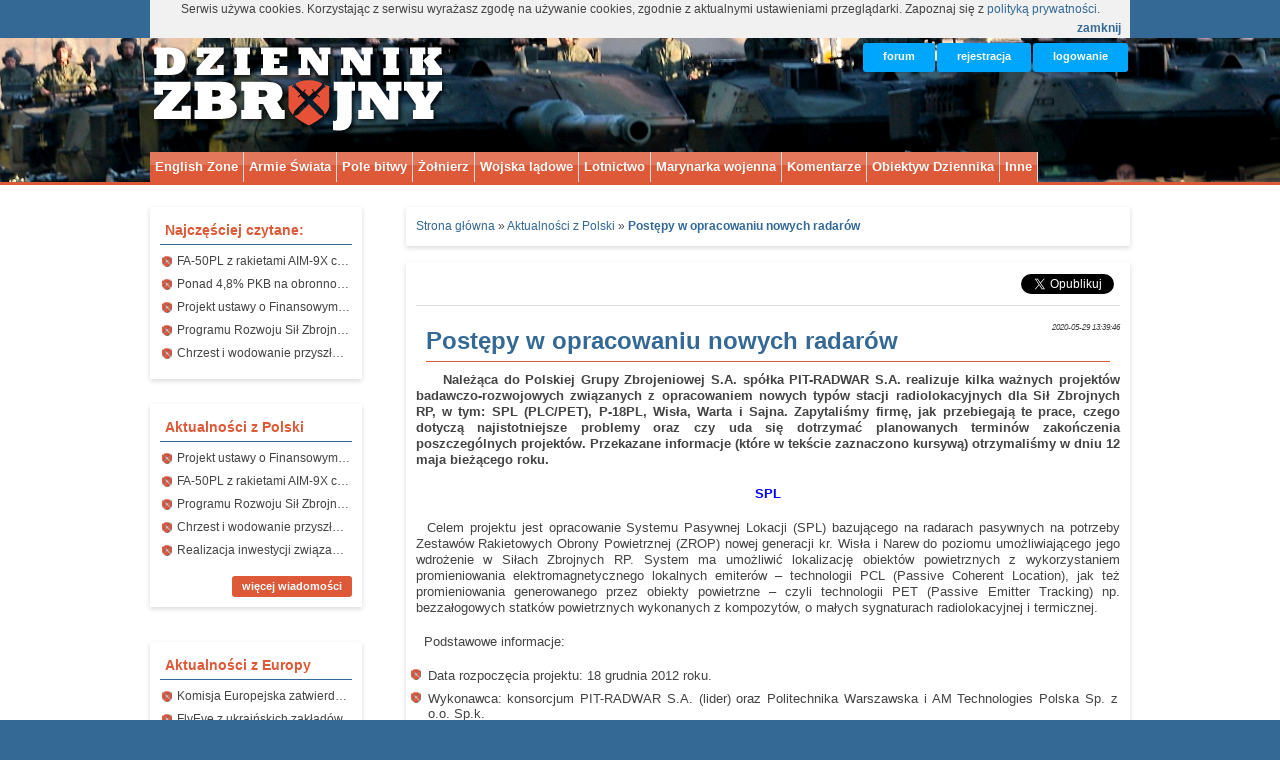

--- FILE ---
content_type: text/html
request_url: https://dziennikzbrojny.pl/aktualnosci/news,1,11332,aktualnosci-z-polski,postepy-w-opracowaniu-nowych-radarow
body_size: 13958
content:
<?xml version="1.0" encoding="UTF-8" ?><!DOCTYPE html><!--[if lt IE 7]> <html class="no-js lt-ie9 lt-ie8 lt-ie7" lang="pl"> <![endif]-->
<!--[if IE 7]> <html class="no-js lt-ie9 lt-ie8" lang="pl"> <![endif]-->
<!--[if IE 8]> <html class="no-js lt-ie9" lang="pl"> <![endif]-->
<!--[if gt IE 8]><!--> <html lang="pl" dir="ltr"> <!--<![endif]-->
    <head>
        <meta charset="utf-8">
<meta name="description" content="Należąca do Polskiej Grupy Zbrojeniowej S.A. spółka PIT-RADWAR S.A. realizuje kilka ważnych projektów badawczo-rozwojowych związanych z opracowaniem nowych typów stacji radiolokacyjnych dla Sił Zbrojnych RP, w tym: SPL (PLC/PET), P-18PL, Wisła, Warta i Sajna. Zapytaliśmy firmę, jak przebiegają te prace, czego dotyczą najistotniejsze problemy oraz czy uda się dotrzymać planowanych terminów zakończenia poszczególnych projektów. Przekazane informacje (które w tekście zaznaczono kursywą) otrzymaliśmy w dniu 12 maja bieżącego roku." >
<meta name="keywords" content="Należąca do Polskiej Grupy Zbrojeniowej S.A. spółka PIT-RADWAR S.A. realizuje kilka ważnych projektów badawczo-rozwojowych związanych z opracowaniem nowych typów stacji radiolokacyjnych dla Sił Zbrojnych RP, w tym: SPL (PLC/PET), P-18PL, Wisła, Warta i Sa" >
<meta http-equiv="Expires" content="0" >
<meta http-equiv="Cache-Control" content="no-store, no-cache, must-revalidate" >
<meta http-equiv="Cache-Control" content="post-check=0, pre-check=0" >
<meta http-equiv="Pragma" content="no-cache" >
<meta name="viewport" content="width=device-width" >
<meta name="description" content="DziennikZbrojny.pl to portal o tematyce militarnej skierowany zarówno do pasjonatów jak i profesjonalistów. Kliknij i wejdź na stronę - zapraszamy!" >
<meta name="keywords" content="dziennik zbrojny, portal militarny, portal wojskowy, wojsko, militaria, obronność, broń, sprzęt wojskowy, wojsko polskie, marynarka wojenna, konflikty zbrojne, wojny, wojska lądowe, siły powietrzne, lotnictwo, pojazdy wojskowe, czołgi, transportery opancerzone, amfibie, siły specjalne, grom, formoza, komandosi, broń strzelecka samoloty bojowe, kto rosomak, przemysł zbrojeniowy, broń pancerna, sprzęt wojskowy, portal militarny, wiadomości wojskowe" >
<meta name="bitly-verification" content="d20f1f979398" >
<meta name="robots" content="index, nofollow" >
<meta property="og:title" content="Postępy w opracowaniu nowych radarów - DziennikZbrojny.pl" >
<meta property="og:type" content="article" >
<meta property="og:url" content="https://dziennikzbrojny.pl/aktualnosci/news,1,11332,aktualnosci-z-polski,postepy-w-opracowaniu-nowych-radarow" >
<meta property="og:image" content="https://dziennikzbrojny.pl/mediacache/400_250_p-18pl-mc.jpg" >
<meta property="og:site_name" content="DziennikZbrojny.pl" >
<meta property="og:description" content="Należąca do Polskiej Grupy Zbrojeniowej S.A. spółka PIT-RADWAR S.A. realizuje kilka ważnych projektów badawczo-rozwojowych związanych z opracowaniem nowych typów stacji radiolokacyjnych dla Sił Zbrojnych RP, w tym: SPL (PLC/PET), P-18PL, Wisła, Warta i Sajna. Zapytaliśmy firmę, jak przebiegają te prace, czego dotyczą najistotniejsze problemy oraz czy uda się dotrzymać planowanych terminów zakończenia poszczególnych projektów. Przekazane informacje (które w tekście zaznaczono kursywą) otrzymaliśmy w dniu 12 maja bieżącego roku." >
<meta property="og:locale" content="pl_pl" >
<meta name="twitter:card" content="summary" >
<meta name="twitter:site" content="@DziennikZbrojny" >
<meta name="twitter:url" content="https://dziennikzbrojny.pl/aktualnosci/news,1,11332,aktualnosci-z-polski,postepy-w-opracowaniu-nowych-radarow" >
<meta name="twitter:title" content="Postępy w opracowaniu nowych radarów" >
<meta name="twitter:description" content="Należąca do Polskiej Grupy Zbrojeniowej S.A. spółka PIT-RADWAR S.A. realizuje kilka ważnych projektów badawczo-rozwojowych związanych z opracowaniem nowych typów stacji radiolokacyjnych dla Sił Zbrojnych RP, w tym: SPL (PLC/PET), P-18PL, Wisła, Warta i Sajna. Zapytaliśmy firmę, jak przebiegają te prace, czego dotyczą najistotniejsze problemy oraz czy uda się dotrzymać planowanych terminów zakończenia poszczególnych projektów. Przekazane informacje (które w tekście zaznaczono kursywą) otrzymaliśmy w dniu 12 maja bieżącego roku." >
<meta name="twitter:image" content="https://dziennikzbrojny.pl/mediacache/400_250_p-18pl-mc.jpg" >
<title>Postępy w opracowaniu nowych radarów - DziennikZbrojny.pl</title>
<link href="https://dziennikzbrojny.pl/stylesheets/1769177509" media="screen" rel="stylesheet" type="text/css" >
<link href="https://feeds.feedburner.com/DziennikZbrojny?format=xml" rel="alternate" type="application/rss+xml" title="FeedBurner - DziennikZbrojny.pl">
<link href="https://dziennikzbrojny.pl/rss" rel="alternate" type="application/rss+xml" title="RSS 2.0 - DziennikZbrojny.pl" >
<link href="https://dziennikzbrojny.pl/atom" rel="alternate" type="application/atom+xml" title="Atom 1.0 - DziennikZbrojny.pl" >
<link href="https://dziennikzbrojny.pl/aktualnosci/news,1,11332,aktualnosci-z-polski,postepy-w-opracowaniu-nowych-radarow" rel="canonical" >
<script type="text/javascript" src="https://dziennikzbrojny.pl/javascripts/1769177509"></script>
        <!--[if lt IE 9]><link rel="stylesheet" href="https://dziennikzbrojny.pl/stylesheets/ie/1769177509"><script type="text/javascript" src="https://dziennikzbrojny.pl/javascripts/html5/1769177509"></script><![endif]-->
<script type="text/javascript" src="https://dziennikzbrojny.pl/javascripts/ga"></script>

<script type='text/javascript'>
  var googletag = googletag || {};
  googletag.cmd = googletag.cmd || [];
  (function() {
    var gads = document.createElement('script');
    gads.async = true;
    gads.type = 'text/javascript';
    var useSSL = 'https:' == document.location.protocol;
    gads.src = (useSSL ? 'https:' : 'http:') +
      '//www.googletagservices.com/tag/js/gpt.js';
    var node = document.getElementsByTagName('script')[0];
    node.parentNode.insertBefore(gads, node);
  })();
</script>

<script type='text/javascript'>
  googletag.cmd.push(function() {
    googletag.defineSlot('/319301475/Box_nr_6', [728, 90], 'div-gpt-ad-1451228934863-0').addService(googletag.pubads());
    googletag.defineSlot('/319301475/Box_nr_1', [728, 90], 'div-gpt-ad-1451228934863-1').addService(googletag.pubads());
    googletag.defineSlot('/319301475/Box_nr_3', [200, 250], 'div-gpt-ad-1451228934863-2').addService(googletag.pubads());
    googletag.defineSlot('/319301475/Box_nr_2', [200, 250], 'div-gpt-ad-1451228934863-3').addService(googletag.pubads());
    googletag.defineSlot('/319301475/Box_nr_4', [200, 250], 'div-gpt-ad-1451228934863-4').addService(googletag.pubads());
    googletag.defineSlot('/319301475/Box_nr_5', [980, 250], 'div-gpt-ad-1451228934863-5').addService(googletag.pubads());
    googletag.defineSlot('/319301475/Box_nr_7', [750, 100], 'div-gpt-ad-1451228934863-6').addService(googletag.pubads());
    googletag.defineSlot('/319301475/Box_nr_8', [200, 500], '22419031337').addService(googletag.pubads());
    googletag.pubads().enableSingleRequest();
    googletag.enableServices();
  });
</script>

    </head>
    <body>
        <div id="fb-root"></div>
            <div class="row" style="background-color: #f1f1f1; text-align: center;" id="coockieagree">
                <div class="twelve columns">
                    Serwis używa cookies. Korzystając z serwisu wyrażasz zgodę na używanie cookies, zgodnie z aktualnymi ustawieniami przeglądarki. Zapoznaj się z <a href="/polityka-prywatnosci">polityką prywatności</a>.<br />
                    <span class="right"><a href="javascript:void(0);" onclick="setCookieAgree('_dzzcoo', 'yes', 365);"><strong>zamknij</strong></a>&nbsp;&nbsp;&nbsp;</span>
                </div>
            </div>
            <script type="text/javascript">
                        function setCookieAgree(c_name, value, exdays) {
                            var exdate = new Date();
                            exdate.setDate(exdate.getDate() + exdays);
                            var c_value = escape(value) + ((exdays == null) ? "" : "; expires=" + exdate.toUTCString());
                            document.cookie = c_name + "=" + c_value;
                            $("#coockieagree").remove();
                        }
            </script>
                <header style="background-image: url(/default/cover/11540665271.jpg);background-position-x: center;background-position-y: center;background-repeat: no-repeat;background-size: cover;-webkit-background-size: cover;-moz-background-size: cover;-o-background-size: cover;-ms-background-size: cover;">
            <div class="container">
                <div class="row">
                    <div class="five columns">
                        <div class="logo">
                            <h1>
                                <a href="https://dziennikzbrojny.pl" title="Wojsko Polskie - Wiadomości Wojskowe">
				    					<img alt="Wojsko Polskie, Marynarka Wojenna, Konflikty Zbrojne" src="https://dziennikzbrojny.pl/default/images/logoc.png" />
				                                    </a>
                            </h1>
                        </div>
                    </div>
                    <div class="seven mobile columns">
                        <div class="userMenu">
    <ul class="block-grid three">
        <li>
            <a href="/forum" class="small radius blue button show-on-desktops" title="Forum" rel="nofollow">forum</a> 
            <a href="/forum" class="small radius blue button hide-on-desktops" title="Forum" rel="nofollow">forum</a> 
        </li>
        <li>
            <a href="/rejestracja" class="small radius blue button show-on-desktops" title="Rejestracja" rel="nofollow">rejestracja</a> 
            <a href="/rejestracja" class="small radius blue button hide-on-desktops" title="Rejestracja" rel="nofollow">rejestracja</a> 
        </li>
        <li>
            <a href="#" class="small radius blue button show-on-desktops" id="btlogowanie" title="Logowanie" rel="nofollow">logowanie</a> 
            <a href="/logowanie" class="small radius blue button hide-on-desktops" id="btlogowanie" title="Logowanie" rel="nofollow">logowanie</a> 
        </li>
    </ul>
</div>
                        <br class="clear" />
                        
<form action="/szukaj" method="post" enctype="application/x-www-form-urlencoded" class="nice right show-on-desktops show-on-tablets hide-on-phones hide-on-print" id="formsearch">
    <input type="text" name="search" placeholder="szukaj ..." class="input-text left" id="search" />
    <a class="small radius blue button right" id="searchButton">szukaj</a>
</form>
<script type="text/javascript">
        $("#search").autocomplete({
            minLength: 3,
            source: "/async/formsearchautocomplete"
        });
</script>
                    </div>
                </div>
            </div>
            <div class="container">
                <div class="row">
                    <div class="twelve columns">
                        <nav id="menutop">
    <ul class="nav-bar">
                        <li>
            <a href="/artykuly/lista/cat,1,english-zone" title="English Zone">
                English Zone            </a>
        </li>
                        <li class="has-flyout nowrap">
            <a title="Armie Świata">
                Armie Świata<!--                <div class="right show-on-desktops hide-on-tablets hide-on-phones hide-on-print">&nbsp;&blacktriangledown;</div>-->
            </a>
            <div class="flyout small nowrap">
                                <p>
                    <a href="/artykuly/lista/sub,2,4,armie-swiata,wojsko-polskie" title="Wojsko Polskie">
                        Wojsko Polskie                    </a>
                </p>
                                <p>
                    <a href="/artykuly/lista/sub,2,5,armie-swiata,struktury" title="Struktury">
                        Struktury                    </a>
                </p>
                                <p>
                    <a href="/artykuly/lista/sub,2,6,armie-swiata,potencjal" title="Potencjał">
                        Potencjał                    </a>
                </p>
                            </div>
            <div class="clear"></div>
        </li>
                        <li class="has-flyout nowrap">
            <a title="Pole bitwy">
                Pole bitwy<!--                <div class="right show-on-desktops hide-on-tablets hide-on-phones hide-on-print">&nbsp;&blacktriangledown;</div>-->
            </a>
            <div class="flyout small nowrap">
                                <p>
                    <a href="/artykuly/lista/sub,3,9,pole-bitwy,konflikty-zbrojne-do-1939-r" title="Konflikty zbrojne do 1939 r.">
                        Konflikty zbrojne do 1939 r.                    </a>
                </p>
                                <p>
                    <a href="/artykuly/lista/sub,3,10,pole-bitwy,ii-wojna-swiatowa" title="II wojna światowa">
                        II wojna światowa                    </a>
                </p>
                                <p>
                    <a href="/artykuly/lista/sub,3,11,pole-bitwy,konflikty-zbrojne-po-1945-r" title="Konflikty zbrojne po 1945 r.">
                        Konflikty zbrojne po 1945 r.                    </a>
                </p>
                            </div>
            <div class="clear"></div>
        </li>
                        <li class="has-flyout nowrap">
            <a title="Żołnierz">
                Żołnierz<!--                <div class="right show-on-desktops hide-on-tablets hide-on-phones hide-on-print">&nbsp;&blacktriangledown;</div>-->
            </a>
            <div class="flyout small nowrap">
                                <p>
                    <a href="/artykuly/lista/sub,4,14,zolnierz,bron-krotka" title="Broń krótka">
                        Broń krótka                    </a>
                </p>
                                <p>
                    <a href="/artykuly/lista/sub,4,15,zolnierz,karabiny-i-pistolety-maszynowe" title="Karabiny i pistolety maszynowe">
                        Karabiny i pistolety maszynowe                    </a>
                </p>
                                <p>
                    <a href="/artykuly/lista/sub,4,54,zolnierz,wyposazenie" title="Wyposażenie">
                        Wyposażenie                    </a>
                </p>
                            </div>
            <div class="clear"></div>
        </li>
                        <li class="has-flyout nowrap">
            <a title="Wojska lądowe">
                Wojska lądowe<!--                <div class="right show-on-desktops hide-on-tablets hide-on-phones hide-on-print">&nbsp;&blacktriangledown;</div>-->
            </a>
            <div class="flyout small nowrap">
                                <p>
                    <a href="/artykuly/lista/sub,5,19,wojska-ladowe,czolgi" title="Czołgi">
                        Czołgi                    </a>
                </p>
                                <p>
                    <a href="/artykuly/lista/sub,5,20,wojska-ladowe,wozy-opancerzone" title="Wozy opancerzone">
                        Wozy opancerzone                    </a>
                </p>
                                <p>
                    <a href="/artykuly/lista/sub,5,22,wojska-ladowe,bron-rakietowa" title="Broń rakietowa">
                        Broń rakietowa                    </a>
                </p>
                                <p>
                    <a href="/artykuly/lista/sub,5,23,wojska-ladowe,wyposazenie" title="Wyposażenie">
                        Wyposażenie                    </a>
                </p>
                                <p>
                    <a href="/artykuly/lista/sub,5,50,wojska-ladowe,artyleria-lufowa" title="Artyleria lufowa">
                        Artyleria lufowa                    </a>
                </p>
                            </div>
            <div class="clear"></div>
        </li>
                        <li class="has-flyout nowrap">
            <a title="Lotnictwo">
                Lotnictwo<!--                <div class="right show-on-desktops hide-on-tablets hide-on-phones hide-on-print">&nbsp;&blacktriangledown;</div>-->
            </a>
            <div class="flyout small nowrap">
                                <p>
                    <a href="/artykuly/lista/sub,6,25,lotnictwo,samoloty-do-1945-r" title="Samoloty do 1945 r.">
                        Samoloty do 1945 r.                    </a>
                </p>
                                <p>
                    <a href="/artykuly/lista/sub,6,26,lotnictwo,samoloty-po-1945-r" title="Samoloty po 1945 r.">
                        Samoloty po 1945 r.                    </a>
                </p>
                                <p>
                    <a href="/artykuly/lista/sub,6,27,lotnictwo,smiglowce" title="Śmigłowce">
                        Śmigłowce                    </a>
                </p>
                                <p>
                    <a href="/artykuly/lista/sub,6,28,lotnictwo,bezzalogowce" title="Bezzałogowce">
                        Bezzałogowce                    </a>
                </p>
                                <p>
                    <a href="/artykuly/lista/sub,6,29,lotnictwo,uzbrojenie" title="Uzbrojenie">
                        Uzbrojenie                    </a>
                </p>
                                <p>
                    <a href="/artykuly/lista/sub,6,30,lotnictwo,wyposazenie" title="Wyposażenie">
                        Wyposażenie                    </a>
                </p>
                            </div>
            <div class="clear"></div>
        </li>
                        <li class="has-flyout nowrap">
            <a title="Marynarka wojenna">
                Marynarka wojenna<!--                <div class="right show-on-desktops hide-on-tablets hide-on-phones hide-on-print">&nbsp;&blacktriangledown;</div>-->
            </a>
            <div class="flyout small nowrap">
                                <p>
                    <a href="/artykuly/lista/sub,7,32,marynarka-wojenna,okrety-nawodne-do-1945-r" title="Okręty nawodne do 1945 r.">
                        Okręty nawodne do 1945 r.                    </a>
                </p>
                                <p>
                    <a href="/artykuly/lista/sub,7,33,marynarka-wojenna,okrety-nawodne-po-1945-r" title="Okręty nawodne po 1945 r.">
                        Okręty nawodne po 1945 r.                    </a>
                </p>
                                <p>
                    <a href="/artykuly/lista/sub,7,34,marynarka-wojenna,okrety-podwodne-do-1945-r" title="Okręty podwodne do 1945 r.">
                        Okręty podwodne do 1945 r.                    </a>
                </p>
                                <p>
                    <a href="/artykuly/lista/sub,7,35,marynarka-wojenna,okrety-podwodne-po-1945-r" title="Okręty podwodne po 1945 r.">
                        Okręty podwodne po 1945 r.                    </a>
                </p>
                                <p>
                    <a href="/artykuly/lista/sub,7,36,marynarka-wojenna,uzbrojenie" title="Uzbrojenie">
                        Uzbrojenie                    </a>
                </p>
                                <p>
                    <a href="/artykuly/lista/sub,7,55,marynarka-wojenna,wyposazenie" title="Wyposażenie">
                        Wyposażenie                    </a>
                </p>
                            </div>
            <div class="clear"></div>
        </li>
                        <li>
            <a href="/artykuly/lista/cat,10,komentarze" title="Komentarze">
                Komentarze            </a>
        </li>
                        <li class="has-flyout nowrap">
            <a title="Obiektyw Dziennika">
                Obiektyw Dziennika<!--                <div class="right show-on-desktops hide-on-tablets hide-on-phones hide-on-print">&nbsp;&blacktriangledown;</div>-->
            </a>
            <div class="flyout small nowrap">
                                <p>
                    <a href="/artykuly/lista/sub,8,38,obiektyw-dziennika,nasze-relacje" title="Nasze relacje">
                        Nasze relacje                    </a>
                </p>
                                <p>
                    <a href="/galeria/lista" title="Galeria">
                        Galeria                    </a>
                </p>
                                <p>
                    <a href="/filmoteka/lista" title="Filmoteka">
                        Filmoteka                    </a>
                </p>
                            </div>
            <div class="clear"></div>
        </li>
                        <li class="has-flyout nowrap">
            <a title="Inne">
                Inne<!--                <div class="right show-on-desktops hide-on-tablets hide-on-phones hide-on-print">&nbsp;&blacktriangledown;</div>-->
            </a>
            <div class="flyout small nowrap right">
                                <p>
                    <a href="/artykuly/lista/sub,9,40,inne,wydarzenia" title="Wydarzenia">
                        Wydarzenia                    </a>
                </p>
                                <p>
                    <a href="/artykuly/lista/sub,9,41,inne,przemysl-zbrojeniowy" title="Przemysł zbrojeniowy">
                        Przemysł zbrojeniowy                    </a>
                </p>
                                <p>
                    <a href="/artykuly/lista/sub,9,46,inne,redakcja" title="Redakcja">
                        Redakcja                    </a>
                </p>
                                <p>
                    <a href="/artykuly/lista/sub,9,48,inne,magazyn-dziennik-zbrojny" title="Magazyn Dziennik Zbrojny">
                        Magazyn Dziennik Zbrojny                    </a>
                </p>
                                <p>
                    <a href="/artykuly/lista/sub,9,52,inne,wywiady" title="Wywiady">
                        Wywiady                    </a>
                </p>
                                <p>
                    <a href="/artykuly/lista/sub,9,53,inne,dzien-weterana-2013" title="Dzień Weterana 2013">
                        Dzień Weterana 2013                    </a>
                </p>
                            </div>
            <div class="clear"></div>
        </li>
            </ul>
    <div class="clear"></div>
</nav>
<div class="clear"></div>
                    </div>
                    <div class="clear"></div>
                </div>
            </div>
        </header>
        
        <div class="container" id="content">
            <div class="row">
                <div class="twelve columns">
                    <div class="clear"></div>
                </div>
            </div>
            
            <!-- poprawka w3center -->
	
<div class="row">
<div class="twelve mobile columns" style="margin-top:10px; margin-bottom:10px;">
    <div style="max-width:100%">
	<center>
			
			
			<!-- /319301475/Box_nr_1 -->
			        <div id='div-gpt-ad-1451228934863-1'>
			                <script type='text/javascript'>
			                        googletag.cmd.push(function() { googletag.display('div-gpt-ad-1451228934863-1'); });
			                                </script>
			                                        </div>
			
	</center>
    </div>
	<div class="clear"></div>
</div>
</div>

        
            
            <div class="row">
                <div class="three columns" id="sidebar">
            <div class="panel">
            <h2>Najczęściej czytane:</h2>
            <ul class="nowrap">
                                    <li>
                        <a href="/aktualnosci/news,1,12246,aktualnosci-z-polski,fa-50pl-z-rakietami-aim-9x-choc-zostana-dostarczone-pozniej" title="FA-50PL z rakietami AIM-9X choć zostaną dostarczone później">
                            FA-50PL z rakietami AIM-9X choć zostaną dostarczone później                        </a>
                    </li>
                                    <li>
                        <a href="/artykuly/art,2,4,12199,armie-swiata,wojsko-polskie,ponad-48-pkb-na-obronnosc-polski-w-2026-roku" title="Ponad 4,8% PKB na obronność Polski w 2026 roku">
                            Ponad 4,8% PKB na obronność Polski w 2026 roku                        </a>
                    </li>
                                    <li>
                        <a href="/aktualnosci/news,1,12247,aktualnosci-z-polski,projekt-ustawy-o-finansowym-instrumencie-zwiekszenia-bezpieczenstwa" title="Projekt ustawy o Finansowym Instrumencie Zwiększenia Bezpieczeństwa">
                            Projekt ustawy o Finansowym Instrumencie Zwiększenia Bezpieczeństwa                        </a>
                    </li>
                                    <li>
                        <a href="/aktualnosci/news,1,12245,aktualnosci-z-polski,programu-rozwoju-sil-zbrojnych-rp-na-lata-2025-2039-komunikat-sgwp" title="Programu Rozwoju Sił Zbrojnych RP na lata 2025-2039 – komunikat SGWP">
                            Programu Rozwoju Sił Zbrojnych RP na lata 2025-2039 – komunikat SGWP                        </a>
                    </li>
                                    <li>
                        <a href="/aktualnosci/news,1,12243,aktualnosci-z-polski,chrzest-i-wodowanie-przyszlego-orp-henryk-zygalski" title="Chrzest i wodowanie przyszłego ORP Henryk Zygalski">
                            Chrzest i wodowanie przyszłego ORP Henryk Zygalski                        </a>
                    </li>
                            </ul>
            <div class="clear"></div>
        </div>
        <div style="padding-top:10px;"> 
<div style="max-width:100%">
    <center>
<div id='div-gpt-ad-1451228934863-3'>
	<script type='text/javascript'>
        	googletag.cmd.push(function() { googletag.display('div-gpt-ad-1451228934863-3'); });
	</script>
</div>
<div id='22419031337'>
	<script type='text/javascript'>
        	googletag.cmd.push(function() { googletag.display('22419031337'); });
	</script>
</div>
</center></div>
            <div class="clear"></div>
        </div>
                                            <div class="panel">
                    <h2>
                        Aktualności z Polski                    </h2>
                    <ul class="nowrap">
                                                    <li>
                                <a href="/aktualnosci/news,1,12247,aktualnosci-z-polski,projekt-ustawy-o-finansowym-instrumencie-zwiekszenia-bezpieczenstwa" title="Projekt ustawy o Finansowym Instrumencie Zwiększenia Bezpieczeństwa">
                                    Projekt ustawy o Finansowym Instrumencie Zwiększenia Bezpieczeństwa                                </a>
                            </li>
                                                    <li>
                                <a href="/aktualnosci/news,1,12246,aktualnosci-z-polski,fa-50pl-z-rakietami-aim-9x-choc-zostana-dostarczone-pozniej" title="FA-50PL z rakietami AIM-9X choć zostaną dostarczone później">
                                    FA-50PL z rakietami AIM-9X choć zostaną dostarczone później                                </a>
                            </li>
                                                    <li>
                                <a href="/aktualnosci/news,1,12245,aktualnosci-z-polski,programu-rozwoju-sil-zbrojnych-rp-na-lata-2025-2039-komunikat-sgwp" title="Programu Rozwoju Sił Zbrojnych RP na lata 2025-2039 – komunikat SGWP">
                                    Programu Rozwoju Sił Zbrojnych RP na lata 2025-2039 – komunikat SGWP                                </a>
                            </li>
                                                    <li>
                                <a href="/aktualnosci/news,1,12243,aktualnosci-z-polski,chrzest-i-wodowanie-przyszlego-orp-henryk-zygalski" title="Chrzest i wodowanie przyszłego ORP Henryk Zygalski">
                                    Chrzest i wodowanie przyszłego ORP Henryk Zygalski                                </a>
                            </li>
                                                    <li>
                                <a href="/aktualnosci/news,1,12242,aktualnosci-z-polski,realizacja-inwestycji-zwiazanych-z-polsko-amerykanska-wspolpraca-wojskowa" title="Realizacja inwestycji związanych z polsko-amerykańską współpracą wojskową">
                                    Realizacja inwestycji związanych z polsko-amerykańską współpracą wojskową                                </a>
                            </li>
                                            </ul>
                    <a href="/aktualnosci/lista/news,1,aktualnosci-z-polski" title="Aktualności z Polski" class="small radius red button more">
                        więcej wiadomości
                    </a>
                    <div class="clear"></div>
                </div>
                                    <div style="padding: 10px;"> 
<div style="max-width:100%">
    <center>
<div id='div-gpt-ad-1451228934863-2'>
	<script type='text/javascript'>
        	googletag.cmd.push(function() { googletag.display('div-gpt-ad-1451228934863-2'); });
	</script>
</div>


</center>

</div>                        <div class="clear"></div>
                    </div>
                                                                <div class="panel">
                    <h2>
                        Aktualności z Europy                    </h2>
                    <ul class="nowrap">
                                                    <li>
                                <a href="/aktualnosci/news,2,12244,aktualnosci-z-europy,komisja-europejska-zatwierdzila-pierwsze-wnioski-z-safe" title="Komisja Europejska zatwierdziła pierwsze wnioski z SAFE">
                                    Komisja Europejska zatwierdziła pierwsze wnioski z SAFE                                </a>
                            </li>
                                                    <li>
                                <a href="/aktualnosci/news,2,12181,aktualnosci-z-europy,flyeye-z-ukrainskich-zakladow" title="FlyEye z ukraińskich zakładów">
                                    FlyEye z ukraińskich zakładów                                </a>
                            </li>
                                                    <li>
                                <a href="/aktualnosci/news,2,11981,aktualnosci-z-europy,estonscy-przeciwlotnicy-ze-zmodernizowanymi-armatami-od-grupy-wb" title="Estońscy przeciwlotnicy ze zmodernizowanymi armatami od Grupy WB">
                                    Estońscy przeciwlotnicy ze zmodernizowanymi armatami od Grupy WB                                </a>
                            </li>
                                                    <li>
                                <a href="/aktualnosci/news,2,11970,aktualnosci-z-europy,rumunski-zakup-zestawow-javelin" title="Rumuński zakup zestawów Javelin">
                                    Rumuński zakup zestawów Javelin                                </a>
                            </li>
                                                    <li>
                                <a href="/aktualnosci/news,2,11941,aktualnosci-z-europy,diamond-alternatywa-dla-essi-w-zakresie-europejskiej-tarczy-obrony-powietrznej" title="DIAMOND alternatywą dla ESSI w zakresie europejskiej tarczy obrony powietrznej?">
                                    DIAMOND alternatywą dla ESSI w zakresie europejskiej tarczy obrony powietrznej?                                </a>
                            </li>
                                            </ul>
                    <a href="/aktualnosci/lista/news,2,aktualnosci-z-europy" title="Aktualności z Europy" class="small radius red button more">
                        więcej wiadomości
                    </a>
                    <div class="clear"></div>
                </div>
                                    <div style="padding-top: 10px;">

<div style="max-width:100%">
    <center>

<div id='div-gpt-ad-1451228934863-4'>
        <script type='text/javascript'>
               googletag.cmd.push(function() { googletag.display('div-gpt-ad-1451228934863-4'); });
        </script>
</div>
</center></div>
                    </div>
                                                                <div class="panel">
                    <h2>
                        Aktualności ze świata                    </h2>
                    <ul class="nowrap">
                                                    <li>
                                <a href="/aktualnosci/news,3,12007,aktualnosci-ze-swiata,carl-gustaf-jako-make-in-india" title="Carl Gustaf jako make in India">
                                    Carl Gustaf jako make in India                                </a>
                            </li>
                                                    <li>
                                <a href="/aktualnosci/news,3,11993,aktualnosci-ze-swiata,grupa-wb-na-wystawie-umex-w-abu-zabi" title="Grupa WB na wystawie UMEX w Abu Zabi">
                                    Grupa WB na wystawie UMEX w Abu Zabi                                </a>
                            </li>
                                                    <li>
                                <a href="/aktualnosci/news,3,11986,aktualnosci-ze-swiata,mesko-z-nowa-umowa-dla-gruzinskiej-armii" title="Mesko z nową umową dla gruzińskiej armii">
                                    Mesko z nową umową dla gruzińskiej armii                                </a>
                            </li>
                                                    <li>
                                <a href="/aktualnosci/news,3,11968,aktualnosci-ze-swiata,partia-gruzinskich-flyeye-i-warmate" title="Partia gruzińskich FlyEye i Warmate">
                                    Partia gruzińskich FlyEye i Warmate                                </a>
                            </li>
                                                    <li>
                                <a href="/aktualnosci/news,3,11938,aktualnosci-ze-swiata,japonia-planuje-zakup-400-tomahawkow" title="Japonia planuje zakup 400 Tomahawków">
                                    Japonia planuje zakup 400 Tomahawków                                </a>
                            </li>
                                            </ul>
                    <a href="/aktualnosci/lista/news,3,aktualnosci-ze-swiata" title="Aktualności ze świata" class="small radius red button more">
                        więcej wiadomości
                    </a>
                    <div class="clear"></div>
                </div>
                                    <div style="padding-top: 10px;">

                    </div>
                                                            </div>
                <div class="nine mobile columns">
    <div class="panel">
        <a title="Strona główna">Strona główna</a>&nbsp;&raquo;&nbsp;<a href="/aktualnosci/lista/news,1,aktualnosci-z-polski" title="Aktualności z Polski">Aktualności z Polski</a>&nbsp;&raquo;&nbsp;<a href="/aktualnosci/news,1,11332,aktualnosci-z-polski,postepy-w-opracowaniu-nowych-radarow" title="Postępy w opracowaniu nowych radarów"><strong>Postępy w opracowaniu nowych radarów</strong></a>        <div class="clear"></div>
    </div>
</div>
<div class="nine mobile columns">
<div style="max-width:100%">
    <center>
	<!-- /319301475/Box_nr_6 -->
	<div id='div-gpt-ad-1451228934863-0'>
	<script type='text/javascript'>
	googletag.cmd.push(function() { googletag.display('div-gpt-ad-1451228934863-0'); });
	</script>
	</div>
    </center>
</div>
    <div class="clear"></div>
</div>
<div class="nine columns">
    <div class="panel" id="article">
                    <ul class="block-grid right hide-on-print" id="socialtop">
                <li>
                    <div class="wykop" data-url="https://dziennikzbrojny.pl/aktualnosci/news,1,11332,aktualnosci-z-polski,postepy-w-opracowaniu-nowych-radarow"></div>
                </li>
                <li>
                    <div class="g-plusone" data-size="medium" data-href="https://dziennikzbrojny.pl/aktualnosci/news,1,11332,aktualnosci-z-polski,postepy-w-opracowaniu-nowych-radarow"></div>
                </li>
                <li>
                    <a href="https://twitter.com/share" class="twitter-share-button" data-url="https://dziennikzbrojny.pl/aktualnosci/news,1,11332,aktualnosci-z-polski,postepy-w-opracowaniu-nowych-radarow" data-text="Postępy w opracowaniu nowych radarów" data-via="DziennikZbrojny">Tweet</a>
                </li>
                <li>
                    <div class="fb-like" data-href="https://dziennikzbrojny.pl/aktualnosci/news,1,11332,aktualnosci-z-polski,postepy-w-opracowaniu-nowych-radarow" data-send="false" data-layout="button_count" data-show-faces="false" data-font="arial"></div>
                </li>
            </ul>
                <hr>
        <div class="clear"></div>
        <span class="right">
            <small>
                <em>
                    2020-05-29 13:39:46                </em>
            </small>
        </span>
        <h1>
            Postępy w opracowaniu nowych radarów        </h1>
        <p class="justify">
            <strong id="lead">
                &nbsp;&nbsp;&nbsp;&nbsp;&nbsp;Należąca do Polskiej Grupy Zbrojeniowej S.A. spółka PIT-RADWAR S.A. realizuje kilka ważnych projektów badawczo-rozwojowych związanych z opracowaniem nowych typów stacji radiolokacyjnych dla Sił Zbrojnych RP, w tym: SPL (PLC/PET), P-18PL, Wisła, Warta i Sajna. Zapytaliśmy firmę, jak przebiegają te prace, czego dotyczą najistotniejsze problemy oraz czy uda się dotrzymać planowanych terminów zakończenia poszczególnych projektów. Przekazane informacje (które w tekście zaznaczono kursywą) otrzymaliśmy w dniu 12 maja bieżącego roku.            </strong>
        </p>
        <div class="clear"></div>
        <p align="center"><span style="font-family: tahoma, arial, helvetica, sans-serif; font-size: small; color: #0000ff;"><strong>SPL</strong></span></p>
<p style="text-align: justify;"><span style="font-family: tahoma, arial, helvetica, sans-serif; font-size: small;">  Celem projektu jest opracowanie Systemu Pasywnej Lokacji (SPL) bazującego na radarach pasywnych na potrzeby Zestawów Rakietowych Obrony Powietrznej (ZROP) nowej generacji kr. Wisła i Narew do poziomu umożliwiającego jego wdrożenie w Siłach Zbrojnych RP. System ma umożliwić lokalizację obiektów powietrznych z wykorzystaniem promieniowania elektromagnetycznego lokalnych emiterów – technologii PCL (Passive Coherent Location), jak też promieniowania generowanego przez obiekty powietrzne – czyli technologii PET (Passive Emitter Tracking) np. bezzałogowych statków powietrznych wykonanych z kompozytów, o małych sygnaturach radiolokacyjnej i termicznej.</span></p>
<p style="text-align: justify;"><span style="font-family: tahoma, arial, helvetica, sans-serif; font-size: small;">  Podstawowe informacje:</span></p>
<ul style="text-align: justify;">
<li><span style="font-family: tahoma, arial, helvetica, sans-serif; font-size: small;">Data rozpoczęcia projektu: 18 grudnia 2012 roku.</span></li>
<li><span style="font-family: tahoma, arial, helvetica, sans-serif; font-size: small;">Wykonawca: konsorcjum PIT-RADWAR S.A. (lider) oraz Politechnika Warszawska i AM Technologies Polska Sp. z o.o. Sp.k.</span></li>
<li><span style="font-family: tahoma, arial, helvetica, sans-serif; font-size: small;">Projekt współfinansowany przez NCBiR w ramach konkursu nr 3/2012 na wykonanie projektów w zakresie badań naukowych lub prac rozwojowych na rzecz obronności i bezpieczeństwa państwa (umowa nr DOBR/0043/R/ID1/2012/03).</span></li>
<li><span style="font-family: tahoma, arial, helvetica, sans-serif; font-size: small;">Początkowy planowany termin zakończenia: 17 grudnia 2016 roku.</span></li>
<li><span style="font-family: tahoma, arial, helvetica, sans-serif; font-size: small;">Aktualny termin zakończenia: 2020 rok (wg. informacji na stronie internetowej producenta).</span></li>
<li><span style="font-family: tahoma, arial, helvetica, sans-serif; font-size: small;">Urealniony termin zakończenia: 2021 rok (wg. informacji udzielonych przez producenta).</span></li>
<li><span style="font-family: tahoma, arial, helvetica, sans-serif; font-size: small;">Wartość projektu: 71,8 mln PLN (w tym 64,2 mln PLN dofinansowania).</span></li>
</ul>
<p style="text-align: justify;"><span style="font-family: tahoma, arial, helvetica, sans-serif; font-size: small;"><br /></span></p>
<p style="text-align: justify;"><span style="font-family: tahoma, arial, helvetica, sans-serif; font-size: small;">  Aktualny stan realizacji:</span></p>
<p style="text-align: justify;"><span style="font-family: tahoma, arial, helvetica, sans-serif; font-size: small;">„<em>Obecnie dobiega końca etap przygotowania stacji do funkcjonalnych badań systemowych. Trwają jeszcze uzgodnienia Programu Badań Wstępnych (PBW), który dla tak skomplikowanego systemu znacznie przewyższa swoim zakresem i rozwiązaniami typowy radar wstępnego wykrywania. Uzgodnienie i zatwierdzenie PBW jest warunkiem koniecznym rozpoczęcia tych badań. Należy przy tym wspomnieć, że część badań ma być realizowana w warunkach poligonowych przy wsparciu MON, co wymaga dodatkowych uzgodnień. Trwają również w ograniczonych warunkach (z powodu panującego zagrożenia epidemicznego COVID-19) prace przygotowujące system do badań.</em></span></p>
<p style="text-align: justify;"><span style="font-family: tahoma, arial, helvetica, sans-serif; font-size: small;"><em>Zakładając, że do końca maja br. powstaną warunki do normalnej pracy całego zespołu oraz przeprowadzenia niezbędnych testów i szkoleń, można założyć, że gotowość do badań wstępnych zostanie osiągnięta z początkiem lipca. Należy też stwierdzić, że w związku z panującym zagrożeniem epidemicznym rzutującym na terminarz prac oraz dostępność zasobów, w tym zasobów ludzkich planowane zakończenie projektu w 2020 roku jest mało prawdopodobne.</em></span></p>
<p style="text-align: justify;"><span style="font-family: tahoma, arial, helvetica, sans-serif; font-size: small;"><em>Jeśli chodzi o najistotniejsze problemy część z nich dotyczy kwestii natury technicznej, spodziewanych i możliwych do przewidzenia w przypadku prowadzenia prac badawczo-rozwojowych nad nowatorskimi konstrukcjami. Jeśli się takie pojawiają, omawiane i rozwiązywane są we ścisłej współpracy z Interesariuszami”</em>.</span></p>
<p style="text-align: justify;"><span style="font-family: tahoma, arial, helvetica, sans-serif; font-size: small;">  Do podanych powyżej informacji należy dodać, że do wykonania pozostaną jeszcze badania kwalifikacyjne (państwowe) wraz z rewizją dokumentacji technicznej. </span></p>
<p><span style="font-family: tahoma, arial, helvetica, sans-serif; font-size: small;"> <img style="display: block; margin-left: auto; margin-right: auto;" src="https://dziennikzbrojny.pl/media/WL/SLP-PIT-RADWAR.jpg" alt="PET-PCL fot.PGZ" width="441" height="600" /></span></p>
<p style="text-align: center;" align="center"><span style="font-family: tahoma, arial, helvetica, sans-serif; font-size: small;"><strong>Prototyp Systemu Pasywnej Lokacji na nośniku Jelcz P882.53.</strong> Fot. PIT-RADWAR S.A.</span></p>
<p style="text-align: center;" align="center"><span style="font-family: tahoma, arial, helvetica, sans-serif; font-size: small; color: #0000ff;"><strong>P-18PL</strong></span></p>
<p style="text-align: justify;"><span style="font-family: tahoma, arial, helvetica, sans-serif; font-size: small;">  Celem projektu jest opracowanie prototypu mobilnego radaru wstępnego wskazywania celów pracującego w paśmie metrowym, ze skanowaniem fazowym wiązki w dwóch płaszczyznach P-18PL dla ZROP kr. Wisła i Narew, będącego wersją rozwojową aktualnie eksploatowanego radaru P-18.</span></p>
<p style="text-align: justify;"><span style="font-family: tahoma, arial, helvetica, sans-serif; font-size: small;">  Podstawowe informacje:</span></p>
<ul style="text-align: justify;">
<li><span style="font-family: tahoma, arial, helvetica, sans-serif; font-size: small;">Data rozpoczęcia projektu: 19 grudnia 2012 roku.</span></li>
<li><span style="font-family: tahoma, arial, helvetica, sans-serif; font-size: small;">Wykonawca: konsorcjum PIT-RADWAR S.A. (lider) oraz Wojskowa Akademia Techniczna.</span></li>
<li><span style="font-family: tahoma, arial, helvetica, sans-serif; font-size: small;">Projekt współfinansowany przez NCBiR w ramach konkursu nr 3/2012 na wykonanie projektów w zakresie badań naukowych lub prac rozwojowych na rzecz obronności i bezpieczeństwa państwa (umowa nr DOBR/0042/R/ID1/2012/13).</span></li>
<li><span style="font-family: tahoma, arial, helvetica, sans-serif; font-size: small;">Początkowy termin zakończenia: 18 grudnia 2016 roku.</span></li>
<li><span style="font-family: tahoma, arial, helvetica, sans-serif; font-size: small;">Aktualny termin zakończenia: 2020 rok (wg. informacji na stronie internetowej producenta).</span></li>
<li><span style="font-family: tahoma, arial, helvetica, sans-serif; font-size: small;">Urealniony termin zakończenia: 2021 rok (wg. informacji udzielonych przez producenta).</span></li>
<li><span style="font-family: tahoma, arial, helvetica, sans-serif; font-size: small;">Wartość projektu: 49,7 mln PLN (w tym 42,3 mln PLN dofinansowania).</span></li>
</ul>
<p style="text-align: justify;"><span style="font-family: tahoma, arial, helvetica, sans-serif; font-size: small;"><br /></span></p>
<p style="text-align: justify;"><span style="font-family: tahoma, arial, helvetica, sans-serif; font-size: small;">  Aktualny stan realizacji:</span></p>
<p style="text-align: justify;"><span style="font-family: tahoma, arial, helvetica, sans-serif; font-size: small;"><em>„Prototyp radaru znajduje się w fazie badań wstępnych (zakładowych). Zrealizowano badania według programu badań wstępnych zgodnie z 85% metodyk. Kolejny (ostatni) etap projektu to badania kwalifikacyjne (państwowe) wraz z rewizją dokumentacji technicznej.</em></span></p>
<p style="text-align: justify;"><span style="font-family: tahoma, arial, helvetica, sans-serif; font-size: small;"><em>W związku z panującym zagrożeniem epidemicznym rzutującym na terminarz prac oraz dostępność zasobów, w tym zasobów ludzkich planowane zakończenie projektu w 2020 roku jest mało prawdopodobne”.</em></span></p>
<p style="text-align: justify;"><span style="font-family: tahoma, arial, helvetica, sans-serif; font-size: small;">  Jeśli chodzi o najistotniejsze problemy udzielona odpowiedź była taka sama jak w przypadku systemu SPL.</span></p>
<p><span style="font-family: tahoma, arial, helvetica, sans-serif; font-size: small;"><img style="display: block; margin-left: auto; margin-right: auto;" src="https://dziennikzbrojny.pl/media/WL/P-18PL-MC.jpg" alt="P-18PL-Fot. MC" width="600" height="451" /></span></p>
<p style="text-align: center;"><span style="font-family: tahoma, arial, helvetica, sans-serif; font-size: small;"><strong>Prototyp stacji radiolokacyjnej P-18PL.</strong> Fot. Mariusz Cielma/Dziennik Zbrojny.</span></p>
<p style="text-align: center;" align="center"><span style="font-family: tahoma, arial, helvetica, sans-serif; font-size: small; color: #0000ff;"><strong>Wisła</strong></span></p>
<p style="text-align: justify;"><span style="font-family: tahoma, arial, helvetica, sans-serif; font-size: small;">  Celem projektu było opracowanie prototypu radaru wielofunkcyjnego w paśmie X lub C z anteną aktywną sterowaną fazowo w dwóch płaszczyznach (AESA) dla ZROP średniego zasięgu kr. Wisła.</span></p>
<p style="text-align: justify;"><span style="font-family: tahoma, arial, helvetica, sans-serif; font-size: small;">Podstawowe informacje:</span></p>
<ul style="text-align: justify;">
<li><span style="font-family: tahoma, arial, helvetica, sans-serif; font-size: small;">Data rozpoczęcia projektu: 19 grudnia 2012 roku.</span></li>
<li><span style="font-family: tahoma, arial, helvetica, sans-serif; font-size: small;">Wykonawca: konsorcjum PIT-RADWAR S.A. (lider) oraz Politechnika Warszawska.</span></li>
<li><span style="font-family: tahoma, arial, helvetica, sans-serif; font-size: small;">Projekt współfinansowany przez NCBiR w ramach konkursu nr 3/2012 na wykonanie projektów w zakresie badań naukowych lub prac rozwojowych na rzecz obronności i bezpieczeństwa państwa (umowa nr DOBR/0041/R/ID1/2012/13).</span></li>
<li><span style="font-family: tahoma, arial, helvetica, sans-serif; font-size: small;">Początkowy termin zakończenia: 18 grudnia 2020 roku.</span></li>
<li><span style="font-family: tahoma, arial, helvetica, sans-serif; font-size: small;">Aktualny termin zakończenia: 2020 rok (wg. informacji na stronie internetowej producenta).</span></li>
<li><span style="font-family: tahoma, arial, helvetica, sans-serif; font-size: small;">Urealniony termin zakończenia: podjęto decyzję o zakończeniu realizacji projektu na wstępny etapie.</span></li>
<li><span style="font-family: tahoma, arial, helvetica, sans-serif; font-size: small;">Wartość projektu: 155 mln PLN (w tym 155 mln PLN dofinansowania).</span></li>
</ul>
<p style="text-align: justify;"><span style="font-family: tahoma, arial, helvetica, sans-serif; font-size: small;"><br /></span></p>
<p style="text-align: justify;"><span style="font-family: tahoma, arial, helvetica, sans-serif; font-size: small;">  Aktualny stan realizacji:</span></p>
<p style="text-align: justify;"><span style="font-family: tahoma, arial, helvetica, sans-serif; font-size: small;"><em>„Realizacja projektu radaru wielofunkcyjnego kierowania ogniem ze skanowaniem fazowym wiązki w dwóch płaszczyznach WISŁA została wstrzymana przez zamawiającego w lutym 2017 roku jako konsekwencja podjęcia decyzji o zakupie systemu PATRIOT w formule FMS. W grudniu 2018 roku Zamawiający podjął decyzję o zamknięciu projektu. Obecnie projekt jest w fazie zamykania.</em></span></p>
<p style="text-align: justify;"><span style="font-family: tahoma, arial, helvetica, sans-serif; font-size: small;"><em>Projekt zostanie zakończony na etapie częściowej realizacji projektu wstępnego”.</em></span></p>
<p style="text-align: center;" align="center"><span style="font-family: tahoma, arial, helvetica, sans-serif; font-size: small; color: #0000ff;"><strong>Warta</strong></span></p>
<p style="text-align: justify;"><span style="font-family: tahoma, arial, helvetica, sans-serif; font-size: small;">  Celem projektu jest opracowanie prototypu mobilnej, trójwspółrzędnej stacji radiolokacyjnej dalekiego zasięgu RDL-45, pracującej w pasmie L kryptonim WARTA z rozproszonym nadajnikiem półprzewodnikowym, charakteryzującej się zdolnością do szybkiej zmiany pozycji bojowej, szybkiego osiągnięcia zdolności do rozpoznawania przestrzeni powietrznej na nowej pozycji bojowej, w wymaganej strefie informacji radiolokacyjnej oraz zdolnością do przesyłania danych wyjściowych drogą radiową i przewodową do współpracujących systemów. Stacja ma posiadać zasięg instrumentalny 470 km.</span></p>
<p style="text-align: justify;"><span style="font-family: tahoma, arial, helvetica, sans-serif; font-size: small;">  Podstawowe informacje:</span></p>
<ul style="text-align: justify;">
<li><span style="font-family: tahoma, arial, helvetica, sans-serif; font-size: small;">Data rozpoczęcia projektu: 1 września 2012 roku.</span></li>
<li><span style="font-family: tahoma, arial, helvetica, sans-serif; font-size: small;">Wykonawca: konsorcjum PIT-RADWAR S.A. (lider) oraz Politechnika Warszawska i Wojskowa Akademia Techniczna.</span></li>
<li><span style="font-family: tahoma, arial, helvetica, sans-serif; font-size: small;">Projekt współfinansowany przez NCBiR w ramach konkursu nr 2/2012 na wykonanie projektów w zakresie badań naukowych lub prac rozwojowych na rzecz obronności i bezpieczeństwa państwa (umowa nr 0029/R/ID1/2012/02).</span></li>
<li><span style="font-family: tahoma, arial, helvetica, sans-serif; font-size: small;">Początkowy termin zakończenia: 31 sierpnia 2015 roku, jednak później dokonano zmiany zakresu (w tym podniesiono oczekiwany poziom gotowości technologicznej) i wartość projektu oraz harmonogramu jego realizacji.</span></li>
<li><span style="font-family: tahoma, arial, helvetica, sans-serif; font-size: small;">Aktualny termin zakończenia: 2022 rok (wg. informacji na stronie internetowej producenta).</span></li>
<li><span style="font-family: tahoma, arial, helvetica, sans-serif; font-size: small;">Wartość projektu: 142,3 mln PLN (w tym 132,3 mln PLN dofinansowania).</span></li>
</ul>
<p style="text-align: justify;"><span style="font-family: tahoma, arial, helvetica, sans-serif; font-size: small;"><br /></span></p>
<p style="text-align: justify;"><span style="font-family: tahoma, arial, helvetica, sans-serif; font-size: small;">  Aktualny stan realizacji:</span></p>
<p style="text-align: justify;"><span style="font-family: tahoma, arial, helvetica, sans-serif; font-size: small;"><em>„Projekt znajduje się na etapie projektu technicznego, po którym nastąpią badania wstępne, a po nich badania kwalifikacyjne i rewizja dokumentacji technicznej po badaniach kwalifikacyjnych.</em></span></p>
<p style="text-align: justify;"><span style="font-family: tahoma, arial, helvetica, sans-serif; font-size: small;"><em>Dokładne oszacowanie, o ile należy przedłużyć czas realizacji projektu, będzie możliwe po powrocie do normalnych warunków pracy. </em></span></p>
<p style="text-align: justify;"><span style="font-family: tahoma, arial, helvetica, sans-serif; font-size: small;"><em>Badania wstępne (zakładowe) planowane są do przeprowadzenia od 1 lipca 2021 roku do 30 listopada 2021 roku, badania kwalifikacyjne od 1 grudnia 2021 roku do 30 kwietnia 2022 roku. Projekt ma zakończyć się prototypem po badaniach kwalifikacyjnych wraz z wprowadzeniem do dokumentacji technicznej ewentualnych zaleceń z badań kwalifikacyjnych.</em></span></p>
<p style="text-align: justify;"><span style="font-family: tahoma, arial, helvetica, sans-serif; font-size: small;"><em>Do transportu stacji WARTA wykorzystywane są pojazdy JELCZ 882.53 oraz przyczepy produkowane przez firmę Autosan”.</em></span></p>
<p style="text-align: justify;"><span style="font-family: tahoma, arial, helvetica, sans-serif; font-size: small;">  W przypadku najistotniejszych problemów udzielona odpowiedź była taka sama jak dla systemu SPL.</span></p>
<p><span style="font-family: tahoma, arial, helvetica, sans-serif; font-size: small;"><img style="display: block; margin-left: auto; margin-right: auto;" src="https://dziennikzbrojny.pl/media/WL/Warta-MON.jpg" alt="Warta Fot. MON" width="700" height="538" /></span></p>
<p style="text-align: center;"><span style="font-family: tahoma, arial, helvetica, sans-serif; font-size: small;"><strong>Prototyp stacji radiolokacyjnej RDL-45 Warta</strong>. Fot. MON.</span></p>
<p style="text-align: center;" align="center"><span style="font-family: tahoma, arial, helvetica, sans-serif; font-size: small; color: #0000ff;"><strong>Sajna</strong></span></p>
<p style="text-align: justify;"><span style="font-family: tahoma, arial, helvetica, sans-serif; font-size: small;">  Celem projektu jest opracowanie prototypu radaru wielofunkcyjnego kierowania ogniem pracującego w paśmie C z anteną aktywną sterowaną fazowo w dwóch płaszczyznach (AESA) dla ZROP krótkiego zasięgu kr. Narew.</span></p>
<p style="text-align: justify;"><span style="font-family: tahoma, arial, helvetica, sans-serif; font-size: small;">  Podstawowe informacje:</span></p>
<ul style="text-align: justify;">
<li><span style="font-family: tahoma, arial, helvetica, sans-serif; font-size: small;">Data rozpoczęcia projektu: 19 grudnia 2012 roku.</span></li>
<li><span style="font-family: tahoma, arial, helvetica, sans-serif; font-size: small;">Wykonawca: konsorcjum PIT-RADWAR S.A. (lider) oraz Politechnika Warszawska i Wojskowa Akademia Techniczna.</span></li>
<li><span style="font-family: tahoma, arial, helvetica, sans-serif; font-size: small;">Projekt współfinansowany przez NCBiR w ramach konkursu nr 3/2012 na wykonanie projektów w zakresie badań naukowych lub prac rozwojowych na rzecz obronności i bezpieczeństwa państwa (umowa nr DOBR/0040/R/ID1/2012/13).</span></li>
<li><span style="font-family: tahoma, arial, helvetica, sans-serif; font-size: small;">Początkowy termin zakończenia: 18 grudnia 2017 roku.</span></li>
<li><span style="font-family: tahoma, arial, helvetica, sans-serif; font-size: small;">Aktualny termin zakończenia: 2022 rok (wg. informacji na stronie internetowej producenta).</span></li>
<li><span style="font-family: tahoma, arial, helvetica, sans-serif; font-size: small;">Wartość projektu: 103,8 mln PLN (w tym 101,1 mln PLN dofinansowania).</span></li>
</ul>
<p style="text-align: justify;"><span style="font-family: tahoma, arial, helvetica, sans-serif; font-size: small;"><br /></span></p>
<p style="text-align: justify;"><span style="font-family: tahoma, arial, helvetica, sans-serif; font-size: small;">  Aktualny stan realizacji:</span></p>
<p style="text-align: justify;"><span style="font-family: tahoma, arial, helvetica, sans-serif; font-size: small;"><em>„Zgodnie z umową obecnie realizowany jest etap Projektu Technicznego, w ramach którego trwa produkcja elementów składowych prototypu radaru SAJNA oraz ich badania prototypowe.</em></span></p>
<p style="text-align: justify;"><span style="font-family: tahoma, arial, helvetica, sans-serif; font-size: small;"><em>Wydłużenie czasu realizacji projektu, wprowadzone ostatnim aneksem, było konsekwencją wcześniejszej zmiany Wstępnych Założeń Taktyczno-Technicznych w zakresie parametrów funkcjonalnych, które przełożyły się m.in. na potrzebę zastosowania większej niż zakładano anteny AESA, zwiększenia wysokości masztu antenowego oraz wynikających z tych zmian wielowymiarowych i złożonych zmiany projektowych. </em></span></p>
<p style="text-align: justify;"><span style="font-family: tahoma, arial, helvetica, sans-serif; font-size: small;"><em>Prototyp radaru SAJNA jest w trakcie produkcji. Integracja i uruchomienie kompletnego prototypu radaru, zgodnie z planem, ma odbyć się w roku 2021. </em></span></p>
<p style="text-align: justify;"><span style="font-family: tahoma, arial, helvetica, sans-serif; font-size: small;"><em>Zgodnie z Umową przewidujemy przeprowadzenie badań wstępnych (zakładowych) i kwalifikacyjnych prototypu w roku 2022.</em></span></p>
<p style="text-align: justify;"><span style="font-family: tahoma, arial, helvetica, sans-serif; font-size: small;"><em>Wyzwania związane z realizacją projektu SAJNA wynikają z konieczności pogodzenia wymagań w zakresie cech funkcjonalnych i zdolności radaru, takich jak zasięg wykrywania i zabudowa na jednym pojeździe przy równoczesnym spełnieniu oczekiwań w zakresie mobilności, osiąganych czasów gotowości, rozmiarów i masy urządzenia.</em></span></p>
<p style="text-align: justify;"><span style="font-family: tahoma, arial, helvetica, sans-serif; font-size: small;"><em>Tak jak w przypadku opisanych wcześniej projektów B+R, tak i w tym przypadku stajemy przed wyzwaniem realizowania prac wymagających ścisłej kooperacji oraz częstych konsultacji i spotkań w reżimie sanitarnym utrudniającym ich przeprowadzanie. Obecnie trudny do oceny jest możliwy wpływ epidemii na realizacje zadań, w szczególności przez naszych podwykonawców i poddostawców, na których w różny sposób wpływa obecnie panująca pandemia. W zależności od rozwoju sytuacji i ograniczeń dla działalności gospodarczej nie można wykluczyć ich bezpośredniego wpływu na termin zakończenia tego jak i innych projektów”.</em></span></p>
<p style="text-align: center;"><span style="font-family: tahoma, arial, helvetica, sans-serif; font-size: small;"><em><img src="https://dziennikzbrojny.pl/media/WL/Sajna-PGZ.jpg" alt="Sajna Grafika PGZ" width="700" height="398" /></em></span></p>
<p style="text-align: center;"><span style="font-family: tahoma, arial, helvetica, sans-serif; font-size: small;"><strong>Koncepcja konstrukcji i planowane elementy stacji radiolokacyjnej Sajna.</strong> Grafika PGZ S.A.</span></p>
<p style="text-align: justify;"><strong><span style="font-family: tahoma, arial, helvetica, sans-serif; font-size: small;">Tomasz Dmitruk </span></strong></p>
<p style="text-align: center;" align="center"><span style="font-family: tahoma, arial, helvetica, sans-serif; font-size: small;"><em>Autor pragnie podziękować Polskiej Grupie Zbrojeniowej S.A. oraz spółce PIT-RADWAR S.A. za udzielone informacje.</em></span></p>        <div class="clear"></div>
                    <hr>
            <div class="right" id="tags">
                                    <span class="white label" style="padding: 5px;"><a href="/szukaj/pit-radwar">PIT-RADWAR</a></span>
                            </div>
                <div class="clear"></div>
        <hr>
                    <ul class="block-grid right hide-on-print" id="socialbottom">
                <li>
                    <div class="wykop" data-url="https://dziennikzbrojny.pl/aktualnosci/news,1,11332,aktualnosci-z-polski,postepy-w-opracowaniu-nowych-radarow"></div>
                </li>
                <li>
                    <div class="g-plusone" data-size="medium" data-href="https://dziennikzbrojny.pl/aktualnosci/news,1,11332,aktualnosci-z-polski,postepy-w-opracowaniu-nowych-radarow"></div>
                </li>
                <li>
                    <a href="https://twitter.com/share" class="twitter-share-button" data-url="https://dziennikzbrojny.pl/aktualnosci/news,1,11332,aktualnosci-z-polski,postepy-w-opracowaniu-nowych-radarow" data-text="Postępy w opracowaniu nowych radarów" data-via="DziennikZbrojny">Tweet</a>
                </li>
                <li>
                    <div class="fb-like" data-href="https://dziennikzbrojny.pl/aktualnosci/news,1,11332,aktualnosci-z-polski,postepy-w-opracowaniu-nowych-radarow" data-send="false" data-layout="button_count" data-show-faces="false" data-font="arial"></div>
                </li>
            </ul>
                <div class="clear"></div>


<div style="max-width:100%">
    <center>
<!-- /319301475/Box_nr_7 -->
<div id='div-gpt-ad-1451238396342-6'>
<script type='text/javascript'>
googletag.cmd.push(function() { googletag.display('div-gpt-ad-1451238396342-6'); });
</script>
</div>
</center></div>

        <div class="clear"></div>
        <hr>
        <div class="clear"></div>
        <div id="disqus_thread"></div>
        <script>
            /**
            *  RECOMMENDED CONFIGURATION VARIABLES: EDIT AND UNCOMMENT THE SECTION BELOW TO INSERT DYNAMIC VALUES FROM YOUR PLATFORM OR CMS.
            *  LEARN WHY DEFINING THESE VARIABLES IS IMPORTANT: https://disqus.com/admin/universalcode/#configuration-variables    */
            var disqus_config = function () {
                this.page.url = 'https://dziennikzbrojny.pl/aktualnosci/news,1,11332,aktualnosci-z-polski,postepy-w-opracowaniu-nowych-radarow';
                this.page.identifier = '95c4bb89-ef6c-47c2-5d74-26414feaeae6';
            };
            
            (function() { // DON'T EDIT BELOW THIS LINE
            var d = document, s = d.createElement('script');
            s.src = 'https://https-dziennikzbrojny-pl.disqus.com/embed.js';
            s.setAttribute('data-timestamp', +new Date());
            (d.head || d.body).appendChild(s);
            })();
        </script>
        <noscript>Wymagane jest włączenie obsługi JavaScript w przeglądarce w celu komentowania.</noscript>
        <div class="clear"></div>
    </div>
</div>
                <div id="rejestracja" class="reveal-modal medium">
    <h4>
        Rejestracja
    </h4>
    <p>
        Funkcja chwilowo niedostępna
    </p>
    <a class="close-reveal-modal">&#215;</a>
</div>
<div id="logowanie" class="reveal-modal medium">
    
<div id="formloginerrors"></div>
<form action="/logowanie" method="post" enctype="application/x-www-form-urlencoded" class="nice" id="formlogin">
    <fieldset>
        <h4>
            Logowanie
        </h4>
        <div class="form-field">
            <label for="login" class="red">Login:</label>
            <input type="text" class="oversize medium input-text" placeholder="e-mail lub nazwa użytkownika" name="login" id="login" value="" />
            <div id="login-error">
                            </div>
        </div>
        <div class="form-field">
            <label for="password" class="red">Hasło:</label>
            <input type="password" class="oversize medium input-text" placeholder="hasło" name="password" id="password" value="" />
            <div id="password-error">
                            </div>
        </div>
        <div class="right right-align">
            <input type="button" class="small radius red button" value="zaloguj" id="loginButton" />
        </div>
        <label class="red">pola wymagane</label>
    </fieldset>
</form>
<div class="right">
    <a href="#" class="small">rejestracja</a> | 
    <a href="#" class="small">nie pamiętasz hasła?</a>
</div>
<script type="text/javascript">
    $("#loginButton").click(function() {
        $("#login-error").html('');
        $("#password-error").html('');
        $("#formloginerrors").html('');
        $.post(
            "/async/logowanie",
            {
                'login': $("#login").val(),
                'password': $("#password").val()
            },
            function(result) {
                if (result.code == 'formError') {
                    var formErrors = result.formErrors;
                    for (var i in formErrors) {
                        var elemErrors = formErrors[i];
                        $("#" + i + "-error").html('');
                        for (var x in elemErrors) {
                            $("#" + i + "-error").append("<small class=\"error\">" + elemErrors[x] + "</small>");
                        }
                    }
                } else if (result.code == 'error') {
                    $("#formloginerrors").show("slow").html('<div class="alert-box error center-align">' + result.errorMessage + '</div>');
                } else if (result.code == 'OK') {
                    $("#formloginerrors").show("slow").html('<div class="alert-box success center-align">' + result.errorMessage + '</div>');
                    window.location.href = window.location.href;
                }
            },
            "json"
        );
    });
</script>    <a class="close-reveal-modal">&#215;</a>
</div>
<div id="kontakt" class="reveal-modal large">
    
<div id="formcontacterrors"></div>
<form action="/kontakt" method="post" enctype="application/x-www-form-urlencoded" class="nice" id="formcontact">
    <fieldset>
        <h4>
            Kontakt
        </h4>
        <div class="form-field left">
            <label for="contact_name" class="red">Imię i nazwisko:</label>
            <input type="text" class="oversize medium input-text" placeholder="imię i nazwisko" name="contact_name" id="contact_name" value="" />
            <div id="contact_name-error">
                            </div>
        </div>
        <div class="form-field right">
            <label for="contact_email" class="red">E-mail:</label>
            <input type="text" class="oversize medium input-text" placeholder="adres e-mail" name="contact_email" id="contact_email" value="" />
            <div id="contact_email-error">
                            </div>
        </div>
        <div class="clear"></div>
        <div class="form-field">
            <label for="contact_subject" class="red">Temat:</label>
            <input type="text" class="oversize large input-text" placeholder="temat wiadomości" name="contact_subject" id="contact_subject" value="" />
            <div id="contact_subject-error">
                            </div>
        </div>
        <div class="clear"></div>
        <div class="form-field">
            <label for="contact_message" class="red">Treść:</label>
            <textarea class="oversize large" cols="50" rows="10" placeholder="wpisz treść wiadomości" name="contact_message" id="contact_message"></textarea>
            <div id="contact_message-error">
                            </div>
        </div>
        <div class="right right-align">
            <input type="button" class="small radius red button" value="wyślij" id="contactButton" />
        </div>
        <label class="red">pola wymagane</label>
    </fieldset>
</form>
<script type="text/javascript">
    $("#contactButton").click(function() {
        $("#contact_name-error").html('');
        $("#contact_email-error").html('');
        $("#contact_subject-error").html('');
        $("#contact_message-error").html('');
        $("#formcontacterrors").html('');
        $.post(
            "/async/kontakt",
            {
                'contact_name': $("#contact_name").val(),
                'contact_email': $("#contact_email").val(),
                'contact_subject': $("#contact_subject").val(),
                'contact_message': $("#contact_message").val()
            },
            function(result) {
                if (result.code == 'formError') {
                    var formErrors = result.formErrors;
                    for (var i in formErrors) {
                        var elemErrors = formErrors[i];
                        $("#" + i + "-error").html('');
                        for (var x in elemErrors) {
                            $("#" + i + "-error").append("<small class=\"error\">" + elemErrors[x] + "</small>");
                        }
                    }
                } else if (result.code == 'error') {
                    $("#formcontacterrors").show("slow").html('<div class="alert-box error center-align">' + result.errorMessage + '</div>');
                } else if (result.code == 'OK') {
                    $('html,body').animate({scrollTop: $("#formcontacterrors").offset().top}, "slow");
                    $("#formcontacterrors").show("slow").html('<div class="alert-box success center-align">' + result.errorMessage + '</div>');
                }
            },
            "json"
        );
    });
</script>
    <a class="close-reveal-modal">&#215;</a>
</div>
                <div id="slidebox" class="show-on-desktops show-on-tablets hide-on-phones hide-on-print">
    <a class="close" href="javascript:void();">&timesb;</a>
    <a href="/artykuly/art,9,41,11648,inne,przemysl-zbrojeniowy,jasmin-tez-dla-zarzadzania-kryzysowego">
        <img alt="Jaśmin też dla zarządzania kryzysowego" src="/mediacache/80_80_szkjasmin_08teldat.jpg" />
    </a>
    <p>
        <a href="/artykuly/art,9,41,11648,inne,przemysl-zbrojeniowy,jasmin-tez-dla-zarzadzania-kryzysowego" title="Jaśmin też dla zarządzania kryzysowego">
            Jaśmin też dla zarządzania kryzysowego        </a>
    </p>
    <p>
        Zarządzanie kryzysowe jest jedną z istotniejszych aktywności służb państwowych prowadzących działania z zakresu ochrony ludności i mienia. Chociaż ...    </p>
    <div class="clear"></div>
    <a href="/artykuly/polecane" title="Warto przeczytać" class="small radius red button more">
        więcej polecanych artykułów
    </a>
    <div class="clear"></div>
</div>
            </div>
            <div class="row twelve columns" id="menumobile">
    <ul class="nav-bar">
                        <li>
            <a href="/artykuly/lista/cat,1,english-zone" title="English Zone">
                English Zone            </a>
        </li>
                        <li class="has-flyout">
            <a title="Armie Świata">
                Armie Świata            </a>
            <a class="flyout-toggle"><span></span></a>
            <div class="flyout">
                                <p>
                    <a href="/artykuly/lista/sub,2,4,armie-swiata,wojsko-polskie" title="Wojsko Polskie">
                        Wojsko Polskie                    </a>
                </p>
                                <p>
                    <a href="/artykuly/lista/sub,2,5,armie-swiata,struktury" title="Struktury">
                        Struktury                    </a>
                </p>
                                <p>
                    <a href="/artykuly/lista/sub,2,6,armie-swiata,potencjal" title="Potencjał">
                        Potencjał                    </a>
                </p>
                            </div>
        </li>
                        <li class="has-flyout">
            <a title="Pole bitwy">
                Pole bitwy            </a>
            <a class="flyout-toggle"><span></span></a>
            <div class="flyout">
                                <p>
                    <a href="/artykuly/lista/sub,3,9,pole-bitwy,konflikty-zbrojne-do-1939-r" title="Konflikty zbrojne do 1939 r.">
                        Konflikty zbrojne do 1939 r.                    </a>
                </p>
                                <p>
                    <a href="/artykuly/lista/sub,3,10,pole-bitwy,ii-wojna-swiatowa" title="II wojna światowa">
                        II wojna światowa                    </a>
                </p>
                                <p>
                    <a href="/artykuly/lista/sub,3,11,pole-bitwy,konflikty-zbrojne-po-1945-r" title="Konflikty zbrojne po 1945 r.">
                        Konflikty zbrojne po 1945 r.                    </a>
                </p>
                            </div>
        </li>
                        <li class="has-flyout">
            <a title="Żołnierz">
                Żołnierz            </a>
            <a class="flyout-toggle"><span></span></a>
            <div class="flyout">
                                <p>
                    <a href="/artykuly/lista/sub,4,14,zolnierz,bron-krotka" title="Broń krótka">
                        Broń krótka                    </a>
                </p>
                                <p>
                    <a href="/artykuly/lista/sub,4,15,zolnierz,karabiny-i-pistolety-maszynowe" title="Karabiny i pistolety maszynowe">
                        Karabiny i pistolety maszynowe                    </a>
                </p>
                                <p>
                    <a href="/artykuly/lista/sub,4,54,zolnierz,wyposazenie" title="Wyposażenie">
                        Wyposażenie                    </a>
                </p>
                            </div>
        </li>
                        <li class="has-flyout">
            <a title="Wojska lądowe">
                Wojska lądowe            </a>
            <a class="flyout-toggle"><span></span></a>
            <div class="flyout">
                                <p>
                    <a href="/artykuly/lista/sub,5,19,wojska-ladowe,czolgi" title="Czołgi">
                        Czołgi                    </a>
                </p>
                                <p>
                    <a href="/artykuly/lista/sub,5,20,wojska-ladowe,wozy-opancerzone" title="Wozy opancerzone">
                        Wozy opancerzone                    </a>
                </p>
                                <p>
                    <a href="/artykuly/lista/sub,5,22,wojska-ladowe,bron-rakietowa" title="Broń rakietowa">
                        Broń rakietowa                    </a>
                </p>
                                <p>
                    <a href="/artykuly/lista/sub,5,23,wojska-ladowe,wyposazenie" title="Wyposażenie">
                        Wyposażenie                    </a>
                </p>
                                <p>
                    <a href="/artykuly/lista/sub,5,50,wojska-ladowe,artyleria-lufowa" title="Artyleria lufowa">
                        Artyleria lufowa                    </a>
                </p>
                            </div>
        </li>
                        <li class="has-flyout">
            <a title="Lotnictwo">
                Lotnictwo            </a>
            <a class="flyout-toggle"><span></span></a>
            <div class="flyout">
                                <p>
                    <a href="/artykuly/lista/sub,6,25,lotnictwo,samoloty-do-1945-r" title="Samoloty do 1945 r.">
                        Samoloty do 1945 r.                    </a>
                </p>
                                <p>
                    <a href="/artykuly/lista/sub,6,26,lotnictwo,samoloty-po-1945-r" title="Samoloty po 1945 r.">
                        Samoloty po 1945 r.                    </a>
                </p>
                                <p>
                    <a href="/artykuly/lista/sub,6,27,lotnictwo,smiglowce" title="Śmigłowce">
                        Śmigłowce                    </a>
                </p>
                                <p>
                    <a href="/artykuly/lista/sub,6,28,lotnictwo,bezzalogowce" title="Bezzałogowce">
                        Bezzałogowce                    </a>
                </p>
                                <p>
                    <a href="/artykuly/lista/sub,6,29,lotnictwo,uzbrojenie" title="Uzbrojenie">
                        Uzbrojenie                    </a>
                </p>
                                <p>
                    <a href="/artykuly/lista/sub,6,30,lotnictwo,wyposazenie" title="Wyposażenie">
                        Wyposażenie                    </a>
                </p>
                            </div>
        </li>
                        <li class="has-flyout">
            <a title="Marynarka wojenna">
                Marynarka wojenna            </a>
            <a class="flyout-toggle"><span></span></a>
            <div class="flyout">
                                <p>
                    <a href="/artykuly/lista/sub,7,32,marynarka-wojenna,okrety-nawodne-do-1945-r" title="Okręty nawodne do 1945 r.">
                        Okręty nawodne do 1945 r.                    </a>
                </p>
                                <p>
                    <a href="/artykuly/lista/sub,7,33,marynarka-wojenna,okrety-nawodne-po-1945-r" title="Okręty nawodne po 1945 r.">
                        Okręty nawodne po 1945 r.                    </a>
                </p>
                                <p>
                    <a href="/artykuly/lista/sub,7,34,marynarka-wojenna,okrety-podwodne-do-1945-r" title="Okręty podwodne do 1945 r.">
                        Okręty podwodne do 1945 r.                    </a>
                </p>
                                <p>
                    <a href="/artykuly/lista/sub,7,35,marynarka-wojenna,okrety-podwodne-po-1945-r" title="Okręty podwodne po 1945 r.">
                        Okręty podwodne po 1945 r.                    </a>
                </p>
                                <p>
                    <a href="/artykuly/lista/sub,7,36,marynarka-wojenna,uzbrojenie" title="Uzbrojenie">
                        Uzbrojenie                    </a>
                </p>
                                <p>
                    <a href="/artykuly/lista/sub,7,55,marynarka-wojenna,wyposazenie" title="Wyposażenie">
                        Wyposażenie                    </a>
                </p>
                            </div>
        </li>
                        <li>
            <a href="/artykuly/lista/cat,10,komentarze" title="Komentarze">
                Komentarze            </a>
        </li>
                        <li class="has-flyout">
            <a title="Obiektyw Dziennika">
                Obiektyw Dziennika            </a>
            <a class="flyout-toggle"><span></span></a>
            <div class="flyout">
                                <p>
                    <a href="/artykuly/lista/sub,8,38,obiektyw-dziennika,nasze-relacje" title="Nasze relacje">
                        Nasze relacje                    </a>
                </p>
                                <p>
                    <a href="/galeria/lista" title="Galeria">
                        Galeria                    </a>
                </p>
                                <p>
                    <a href="/filmoteka/lista" title="Filmoteka">
                        Filmoteka                    </a>
                </p>
                            </div>
        </li>
                        <li class="has-flyout">
            <a title="Inne">
                Inne            </a>
            <a class="flyout-toggle"><span></span></a>
            <div class="flyout">
                                <p>
                    <a href="/artykuly/lista/sub,9,40,inne,wydarzenia" title="Wydarzenia">
                        Wydarzenia                    </a>
                </p>
                                <p>
                    <a href="/artykuly/lista/sub,9,41,inne,przemysl-zbrojeniowy" title="Przemysł zbrojeniowy">
                        Przemysł zbrojeniowy                    </a>
                </p>
                                <p>
                    <a href="/artykuly/lista/sub,9,46,inne,redakcja" title="Redakcja">
                        Redakcja                    </a>
                </p>
                                <p>
                    <a href="/artykuly/lista/sub,9,48,inne,magazyn-dziennik-zbrojny" title="Magazyn Dziennik Zbrojny">
                        Magazyn Dziennik Zbrojny                    </a>
                </p>
                                <p>
                    <a href="/artykuly/lista/sub,9,52,inne,wywiady" title="Wywiady">
                        Wywiady                    </a>
                </p>
                                <p>
                    <a href="/artykuly/lista/sub,9,53,inne,dzien-weterana-2013" title="Dzień Weterana 2013">
                        Dzień Weterana 2013                    </a>
                </p>
                            </div>
        </li>
            </ul>
</div>
        </div>
        <footer>
            <div class="container">
    <div class="row fcolumns">
        <div class="two columns">
            <h5>Linki</h5>
            <ul>
                <li>
                    <a href="/redakcja" title="Redakcja">
                        Redakcja
                    </a>
                </li>
                <li>
                    <a href="/reklama" title="Reklama">
                        Reklama
                    </a>
                </li>
                <li>
                    <a href="/polityka-prywatnosci" title="Polityka prywatności">
                        Polityka prywatności
                    </a>
                </li>
                <li>
                    <a href="/regulamin" title="Regulamin">
                        Regulamin
                    </a>
                </li>
            </ul>
        </div>
        <div class="four columns">
            <h5>Newsletter</h5>
            
<div id="formnewslettererrors"></div>
<form action="/newsletter" method="post" enctype="application/x-www-form-urlencoded" class="nice" id="formnewsletter">
    <div class="form-field">
        <input type="text" class="oversize medium input-text" placeholder="imię" name="newsletter_name" id="newsletter_name" value="" width="100%" />
        <div id="newsletter_name-error">
                    </div>
    </div>
    <div class="form-field">
        <input type="text" class="oversize medium input-text" placeholder="adres e-mail" name="newsletter_email" id="newsletter_email" value="" width="100%" />
        <div id="newsletter_email-error">
                    </div>
    </div>
    <div class="right right-align">
        <input type="button" class="small radius red button" value="dodaj" id="newsletterButton" />
    </div>
</form>
<div class="clear"></div>
<script type="text/javascript">
    $("#newsletterButton").click(function() {
        $("#newsletter_name-error").html('');
        $("#newsletter_email-error").html('');
        $("#formnewslettererrors").html('');
        $.post(
            "/async/newsletter",
            {
                'newsletter_name': $("#newsletter_name").val(),
                'newsletter_email': $("#newsletter_email").val()
            },
            function(result) {
                if (result.code == 'formError') {
                    var formErrors = result.formErrors;
                    for (var i in formErrors) {
                        var elemErrors = formErrors[i];
                        $("#" + i + "-error").html('');
                        for (var x in elemErrors) {
                            $("#" + i + "-error").append("<small class=\"error\">" + elemErrors[x] + "</small>");
                        }
                    }
                } else if (result.code == 'error') {
                    $("#formnewslettererrors").show("slow").html('<div class="alert-box error center-align">' + result.errorMessage + '</div>');
                } else if (result.code == 'OK') {
                    $("#formnewslettererrors").show("slow").html('<div class="alert-box success center-align">' + result.errorMessage + '</div>');
		    window.location.href = window.location.href;
                }
            },
            "json"
        );
    });
</script>
            <br />
            <div class="clear"></div>
        </div>
        <div class="six columns">
            <h5>Kontakt</h5>
            <ul class="block-grid two-up">
                <li>
                    Skontaktuj się z nami
                </li>
                <li class="center-align">
                    <a href="#" class="small radius red button show-on-desktops" id="btkontakt" title="Kontakt">wyślij wiadomość</a> 
                    <a href="/kontakt" class="small radius red button hide-on-desktops" id="btkontakt" title="Kontakt">wyślij wiadomość</a> 
                </li>
            </ul>
                        <ul class="block-grid three-up center-align">
                <li>
                    <div class="g-plusone" data-size="medium" data-href="https://dziennikzbrojny.pl"></div>
                </li>
                <li>
                    <a href="https://twitter.com/DziennikZbrojny" class="twitter-follow-button" data-show-count="false" data-lang="pl" data-show-screen-name="false">Obserwuj</a>
                </li>
                <li>
                    <div class="fb-like" data-href="https://www.facebook.com/DziennikZbrojny" data-send="false" data-layout="button_count" data-width="170" data-show-faces="false" data-font="arial"></div>
                </li>
            </ul>
                    </div>
    </div>
    <div class="row copyright">
        <div class="twelve columns center-align">
            &COPY; <a href="https://dziennikzbrojny.pl" title="Wojsko Polskie - Wiadomości Wojskowe"><strong>Dziennik Zbrojny</strong></a> 2011 - 2026 Wszelkie prawa zastrzeżone
        </div>
    </div>
</div>
        </footer>
        <script type="text/javascript" src="https://dziennikzbrojny.pl/javascripts/inline/1769177509"></script>    <script defer src="https://static.cloudflareinsights.com/beacon.min.js/vcd15cbe7772f49c399c6a5babf22c1241717689176015" integrity="sha512-ZpsOmlRQV6y907TI0dKBHq9Md29nnaEIPlkf84rnaERnq6zvWvPUqr2ft8M1aS28oN72PdrCzSjY4U6VaAw1EQ==" data-cf-beacon='{"version":"2024.11.0","token":"6a2a6de77edf40868ba5f39d7df9938b","r":1,"server_timing":{"name":{"cfCacheStatus":true,"cfEdge":true,"cfExtPri":true,"cfL4":true,"cfOrigin":true,"cfSpeedBrain":true},"location_startswith":null}}' crossorigin="anonymous"></script>
</body>
</html>


--- FILE ---
content_type: text/html; charset=utf-8
request_url: https://www.google.com/recaptcha/api2/aframe
body_size: 251
content:
<!DOCTYPE HTML><html><head><meta http-equiv="content-type" content="text/html; charset=UTF-8"></head><body><script nonce="WkPtOU2t5yCfAJ4PqjZGHw">/** Anti-fraud and anti-abuse applications only. See google.com/recaptcha */ try{var clients={'sodar':'https://pagead2.googlesyndication.com/pagead/sodar?'};window.addEventListener("message",function(a){try{if(a.source===window.parent){var b=JSON.parse(a.data);var c=clients[b['id']];if(c){var d=document.createElement('img');d.src=c+b['params']+'&rc='+(localStorage.getItem("rc::a")?sessionStorage.getItem("rc::b"):"");window.document.body.appendChild(d);sessionStorage.setItem("rc::e",parseInt(sessionStorage.getItem("rc::e")||0)+1);localStorage.setItem("rc::h",'1769177531453');}}}catch(b){}});window.parent.postMessage("_grecaptcha_ready", "*");}catch(b){}</script></body></html>

--- FILE ---
content_type: text/html; charset=utf-8
request_url: https://accounts.google.com/o/oauth2/postmessageRelay?parent=https%3A%2F%2Fdziennikzbrojny.pl&jsh=m%3B%2F_%2Fscs%2Fabc-static%2F_%2Fjs%2Fk%3Dgapi.lb.en.2kN9-TZiXrM.O%2Fd%3D1%2Frs%3DAHpOoo_B4hu0FeWRuWHfxnZ3V0WubwN7Qw%2Fm%3D__features__
body_size: 160
content:
<!DOCTYPE html><html><head><title></title><meta http-equiv="content-type" content="text/html; charset=utf-8"><meta http-equiv="X-UA-Compatible" content="IE=edge"><meta name="viewport" content="width=device-width, initial-scale=1, minimum-scale=1, maximum-scale=1, user-scalable=0"><script src='https://ssl.gstatic.com/accounts/o/2580342461-postmessagerelay.js' nonce="MuCiXSfmCYcrEY7ctbG6hw"></script></head><body><script type="text/javascript" src="https://apis.google.com/js/rpc:shindig_random.js?onload=init" nonce="MuCiXSfmCYcrEY7ctbG6hw"></script></body></html>

--- FILE ---
content_type: text/css
request_url: https://dziennikzbrojny.pl/stylesheets/1769177509
body_size: 14022
content:
html,body,div,span,applet,object,iframe,h1,h2,h3,h4,h5,h6,p,blockquote,pre,a,abbr,acronym,address,big,cite,code,del,dfn,em,img,ins,kbd,q,s,samp,small,strike,strong,sub,sup,tt,var,b,u,i,center,dl,dt,dd,ol,ul,li,fieldset,form,label,legend,table,caption,tbody,tfoot,thead,tr,th,td,article,aside,canvas,details,embed,figure,figcaption,footer,header,hgroup,menu,nav,output,ruby,section,summary,time,mark,audio,video{margin:0;padding:0;border:0;font:inherit;vertical-align:baseline}
html{font-size:62.5%}
article,aside,details,figcaption,figure,footer,header,hgroup,menu,nav,section{display:block}
body{line-height:1}
ol,ul{list-style:none}
blockquote,q{quotes:none}
blockquote:before,blockquote:after,q:before,q:after{content:'';content:none}
table{border-collapse:collapse;border-spacing:0}
body{background:#fff;font-family:"Helvetica Neue","HelveticaNeue",Helvetica,Arial,"Lucida Grande",sans-serif;font-size:13px;line-height:18px;color:#555;position:relative;-webkit-font-smoothing:antialiased}
a{color:#2a85e8;text-decoration:none;line-height:inherit}
a:hover{color:#11639d}
a:focus{color:#cc4714;outline:0}
p a,p a:visited{line-height:inherit}
ul,ol{margin-bottom:18px}
ul{list-style:none outside}
ol{list-style:decimal}
ol,ul.square,ul.circle,ul.disc{margin-left:30px}
ul.square{list-style:square outside}
ul.circle{list-style:circle outside}
ul.disc{list-style:disc outside}
li{margin-bottom:12px}
ul.large li{line-height:21px}
table{background:#fff;-moz-border-radius:3px;-webkit-border-radius:3px;border-radius:3px;margin:0 0 18px;border:1px solid #ddd}
table thead,table tfoot{background:#f5f5f5}
table thead tr th,table tfoot tr th,table tbody tr td,table tr td,table tfoot tr td{font-size:12px;line-height:18px;text-align:left}
table thead tr th,table tfoot tr td{padding:8px 10px 9px;font-size:14px;font-weight:bold;color:#222}
table thead tr th:first-child,table tfoot tr td:first-child{border-left:none}
table thead tr th:last-child,table tfoot tr td:last-child{border-right:0}
table tbody tr.even,table tbody tr.alt{background:#f9f9f9}
table tbody tr:nth-child(even){background:#f9f9f9}
table tbody tr td{color:#333;padding:9px 10px;vertical-align:top;border:0}
.left{float:left}
.right{float:right}
.text-left{text-align:left}
.text-right{text-align:right}
.text-center{text-align:center}
.hide{display:none}
.highlight{background:#ff0}
h1,h2,h3,h4,h5,h6{color:#181818;font-weight:bold;line-height:1.25}
h1 a,h2 a,h3 a,h4 a,h5 a,h6 a{font-weight:inherit}
h1{font-size:46px;font-size:4.6rem;margin-bottom:12px}
h2{font-size:35px;font-size:3.5rem;margin-bottom:9px}
h3{font-size:28px;font-size:2.8rem;margin-bottom:9px}
h4{font-size:21px;font-size:2.1rem;margin-bottom:3px}
h5{font-size:18px;font-size:1.8rem;font-weight:normal;margin-bottom:3px}
h6{font-size:15px;font-size:1.5rem;font-weight:normal}
.subheader{color:#777;font-weight:300;margin-bottom:24px}
p{font-size:13px;font-size:1.3rem;line-height:1.25;margin:0 0 18px}
p img{margin:0}
p.lead{font-size:18px;font-size:1.8rem;line-height:1.5}
em,i{font-style:italic;line-height:inherit}
strong,b{font-weight:bold;line-height:inherit}
small{font-size:60%;line-height:inherit}
h1 small,h2 small,h3 small,h4 small,h5 small{color:#777}
blockquote,blockquote p{line-height:20px;color:#777}
blockquote{margin:0 0 18px;padding:9px 20px 0 19px;border-left:1px solid #ddd}
blockquote cite{display:block;font-size:12px;font-size:1.2rem;color:#555}
blockquote cite:before{content:"\2014 \0020"}
blockquote cite a,blockquote cite a:visited{color:#555}
hr{border:solid #ddd;border-width:1px 0 0;clear:both;margin:12px 0 18px;height:0}
abbr,acronym{text-transform:uppercase;font-size:90%;color:#222;border-bottom:1px solid #ddd;cursor:help}
abbr{text-transform:none}
.print-only{display:none!important}
@media print{*{background:transparent!important;color:black!important;text-shadow:none!important;filter:none!important;-ms-filter:none!important}
p a,p a:visited{color:#444!important;text-decoration:underline}
p a[href]:after{content:" (" attr(href) ")"}
abbr[title]:after{content:" (" attr(title) ")"}
.ir a:after,a[href^="javascript:"]:after,a[href^="#"]:after{content:""}
pre,blockquote{border:1px solid #999;page-break-inside:avoid}
thead{display:table-header-group}
tr,img{page-break-inside:avoid}
@page{margin:.5cm}
p,h2,h3{orphans:3;widows:3}
h2,h3{page-break-after:avoid}
.hide-on-print{display:none!important}
.print-only{display:block!important}
}
.container{padding:0 20px}
.row{width:100%;max-width:980px;min-width:727px;margin:0 auto}
.row .row{min-width:0}
.column,.columns{margin-left:4.4%;float:left;min-height:1px;position:relative}
.column:first-child,.columns:first-child{margin-left:0}
.row .one.columns{width:4.3%}
.row .two.columns{width:13%}
.row .three.columns{width:21.68%}
.row .four.columns{width:30.37%}
.row .five.columns{width:39.1%}
.row .six.columns{width:47.8%}
.row .seven.columns{width:56.5%}
.row .eight.columns{width:65.2%}
.row .nine.columns{width:73.9%}
.row .ten.columns{width:82.6%}
.row .eleven.columns{width:91.3%}
.row .twelve.columns{width:100%}
.row .offset-by-one{margin-left:13.1%}
.row .offset-by-two{margin-left:21.8%}
.row .offset-by-three{margin-left:30.5%}
.row .offset-by-four{margin-left:39.2%}
.row .offset-by-five{margin-left:47.9%}
.row .offset-by-six{margin-left:56.6%}
.row .offset-by-seven{margin-left:65.3%}
.row .offset-by-eight{margin-left:74.0%}
.row .offset-by-nine{margin-left:82.7%}
.row .offset-by-ten{margin-left:91.4%}
.row .centered{float:none;margin:0 auto}
.row .offset-by-one:first-child{margin-left:8.7%}
.row .offset-by-two:first-child{margin-left:17.4%}
.row .offset-by-three:first-child{margin-left:26.1%}
.row .offset-by-four:first-child{margin-left:34.8%}
.row .offset-by-five:first-child{margin-left:43.5%}
.row .offset-by-six:first-child{margin-left:52.2%}
.row .offset-by-seven:first-child{margin-left:60.9%}
.row .offset-by-eight:first-child{margin-left:69.6%}
.row .offset-by-nine:first-child{margin-left:78.3%}
.row .offset-by-ten:first-child{margin-left:87%}
.row .offset-by-eleven:first-child{margin-left:95.7%}
.push-two{left:17.4%}
.push-three{left:26.1%}
.push-four{left:34.8%}
.push-five{left:43.5%}
.push-six{left:52.2%}
.push-seven{left:60.9%}
.push-eight{left:69.6%}
.push-nine{left:78.3%}
.push-ten{left:87%}
.pull-two{right:17.4%}
.pull-three{right:26.1%}
.pull-four{right:34.8%}
.pull-five{right:43.5%}
.pull-six{right:52.2%}
.pull-seven{right:60.9%}
.pull-eight{right:69.6%}
.pull-nine{right:78.3%}
.pull-ten{right:87%}
img,object,embed{max-width:100%;height:auto}
img{-ms-interpolation-mode:bicubic}
#map_canvas img,.map_canvas img{max-width:none!important}
.row:before,.row:after,.clearfix:before,.clearfix:after{content:"";display:table}
.row:after,.clearfix:after{clear:both}
.row,.clearfix{zoom:1}
.block-grid{display:block;overflow:hidden}
.block-grid>li{display:block;height:auto;float:left}
.block-grid.two-up{margin-left:-4%}
.block-grid.two-up>li{margin-left:4%;width:46%}
.block-grid.three-up{margin-left:-2%}
.block-grid.three-up>li{margin-left:2%;width:31.3%}
.block-grid.four-up{margin-left:-2%}
.block-grid.four-up>li{margin-left:2%;width:23%}
.block-grid.five-up{margin-left:-1.5%}
.block-grid.five-up>li{margin-left:1.5%;width:18.5%}
.button{background:#00a6fc;display:inline-block;text-align:center;padding:9px 34px 11px;color:#fff;text-decoration:none;font-weight:bold;line-height:1;font-family:"Helvetica Neue","Helvetica",Arial,Verdana,sans-serif;position:relative;cursor:pointer;border:0}
input[type=submit].button,button.button{-webkit-appearance:none}
.button.nice{background:#00a6fc url(/default/images/misc/button-gloss.png) repeat-x 0 -34px;-moz-box-shadow:inset 0 1px 0 rgba(255,255,255,.5);-webkit-box-shadow:inset 0 1px 0 rgba(255,255,255,.5);text-shadow:0 -1px 1px rgba(0,0,0,0.28);background:#00a6fc url(/default/images/misc/button-gloss.png) repeat-x 0 -34px,-moz-linear-gradient(top,rgba(255,255,255,.4) 0,transparent 100%);background:#00a6fc url(/default/images/misc/button-gloss.png) repeat-x 0 -34px,-webkit-gradient(linear,left top,left bottom,color-stop(0%,rgba(255,255,255,.4)),color-stop(100%,transparent));border:1px solid #0593dc;-webkit-transition:background-color .15s ease-in-out;-moz-transition:background-color .15s ease-in-out;-o-transition:background-color .15s ease-in-out}
.button.radius{-moz-border-radius:3px;-webkit-border-radius:3px;border-radius:3px}
.button.round{-moz-border-radius:1000px;-webkit-border-radius:1000px;border-radius:1000px}
.button.full-width{width:100%;padding-left:0!important;padding-right:0!important;text-align:center}
.button.left-align{text-align:left;text-indent:12px}
.small.button{font-size:11px;padding:8px 20px 10px;width:auto}
.medium.button{font-size:13px;width:auto}
.large.button{font-size:18px;padding:11px 48px 13px;width:auto}
.nice.small.button{background-position:0 -36px}
.nice.large.button{background-position:0 -30px}
.blue.button{background-color:#00a6fc}
.red.button{background-color:#e91c21}
.white.button{background-color:#e9e9e9;color:#333}
.black.button{background-color:#141414}
.nice.blue.button{border:1px solid #0593dc}
.nice.red.button{border:1px solid #b90b0b}
.nice.white.button{border:1px solid #cacaca;text-shadow:none!important}
.nice.black.button{border:1px solid #000}
.button:hover,.button:focus{background-color:#0192dd;color:#fff}
.blue.button:hover,.blue.button:focus{background-color:#0192dd}
.red.button:hover,.red.button:focus{background-color:#d01217}
.white.button:hover,.white.button:focus{background-color:#dadada;color:#333}
.black.button:hover,.black.button:focus{background-color:#000}
.button.disabled,.button[disabled]{opacity:.6;cursor:default}
div.alert-box{display:block;padding:6px 7px;font-weight:bold;font-size:13px;background:#eee;border:1px solid rgba(0,0,0,0.1);margin-bottom:12px;border-radius:3px;-webkit-border-radius:3px;-moz-border-radius:3px;text-shadow:0 1px rgba(255,255,255,0.9);position:relative}
.alert-box.success{background-color:#7fae00;color:#fff;text-shadow:0 -1px rgba(0,0,0,0.3)}
.alert-box.warning{background-color:#c08c00;color:#fff;text-shadow:0 -1px rgba(0,0,0,0.3)}
.alert-box.error{background-color:#c00000;color:#fff;text-shadow:0 -1px rgba(0,0,0,0.3)}
.alert-box a.close{color:#000;position:absolute;right:4px;top:0;font-size:18px;opacity:.2;padding:4px}
.alert-box a.close:hover,.alert-box a.close:focus{opacity:.4}
.label{padding:0 4px 2px;font-size:11px;font-weight:bold;text-align:center;text-decoration:none;line-height:1;white-space:nowrap;display:inline;position:relative;bottom:1px;color:#fff;background:#00a6fc}
.label.radius{-moz-border-radius:2px;-webkit-border-radius:2px;border-radius:2px}
.label.round{padding:1px 7px 2px;-moz-border-radius:8px;-webkit-border-radius:8px;border-radius:8px}
.blue.label{background-color:#00a6fc}
.red.label{background-color:#e91c21}
.green.label{background-color:#7fae00}
.white.label{background-color:#e9e9e9;color:#333}
.black.label{background-color:#141414}
dl.tabs{display:block;margin:0 0 20px 0;padding:0;height:30px;border-bottom:solid 1px #ddd}
dl.tabs dt{display:block;width:auto;height:30px;padding:0 9px 0 20px;line-height:30px;float:left;color:#999;font-size:11px;text-transform:uppercase;cursor:default}
dl.tabs dt:first-child{padding:0 9px 0 0}
dl.tabs dd{display:block;width:auto;height:30px;padding:0;float:left}
dl.tabs dd a{display:block;width:auto;height:29px;padding:0 9px;line-height:30px;border:solid 1px #ddd;margin:0 -1px 0 0;color:#555;background:#eee}
dl.tabs dd a.active{background:#fff;border-width:1px 1px 0 1px;height:30px}
.nice.tabs{border-bottom:solid 1px #eee;margin:0 0 30px 0;height:43px}
.nice.tabs dd a{padding:7px 18px 9px;font-size:15px;font-size:1.5rem;color:#555;background:0;border:0}
.nice.tabs dd a.active{font-weight:bold;color:#333;background:#fff;border-left:1px solid #eee;border-right:1px solid #eee;border-top:3px solid #00a6fc;margin:0 10px;position:relative;top:-5px}
.nice.tabs dd:first-child a.active{margin-left:0}
dl.tabs.vertical{height:auto}
dl.tabs.vertical dt,dl.tabs.vertical dd,dl.nice.tabs.vertical dt,dl.nice.tabs.vertical dd{float:none;height:auto}
dl.tabs.vertical dd a{display:block;width:auto;height:auto;padding:15px 20px;line-height:1;border:solid 0 #ccc;border-width:1px 1px 0;margin:0;color:#555;background:#eee;font-size:15px;font-size:1.5rem}
dl.tabs.vertical dd a.active{height:auto;margin:0;border-width:1px 0 0;background:#fff}
.nice.tabs.vertical{border-bottom:solid 1px #eee;height:auto}
.nice.tabs.vertical dd a{padding:15px 20px;border:0;border-left:1px solid #eee;border-right:1px solid #eee;border-top:1px solid #eee;background:#fff}
.nice.tabs.vertical dd a.active{border:0;background:#00a6fc;color:#fff;margin:0;position:static;top:0;height:auto}
.nice.tabs.vertical dd:first-child a.active{margin:0}
ul.tabs-content{margin:0;display:block}
ul.tabs-content>li{display:none}
ul.tabs-content>li.active{display:block}
dl.contained,dl.nice.contained{margin-bottom:0}
dl.contained.tabs dd a{padding:0 14px}
dl.nice.contained.tabs dd a{padding:7px 18px 9px}
ul.contained.tabs-content{padding:0}
ul.contained.tabs-content>li{padding:20px;border:solid 0 #ddd;border-width:0 1px 1px 1px}
ul.nice.contained.tabs-content>li{border-color:#eee}
ul.pagination{display:block;height:24px;margin-left:-5px}
ul.pagination li{float:left;display:block;height:24px;color:#999;font-size:15px;margin-left:5px}
ul.pagination li a{display:block;padding:6px 7px 4px;color:#555}
ul.pagination li.current a,ul.pagination li:hover a,ul.pagination li a:focus{border-bottom:solid 2px #00a6fc;color:#141414}
ul.pagination li.unavailable a{cursor:default;color:#999}
ul.pagination li.unavailable:hover a,ul.pagination li.unavailable a:focus{border-bottom:0}
ul.nice,ol.nice{list-style:none;margin:0}
ul.nice li,ol.nice li{padding-left:13px;position:relative}
ul.nice li span.bullet,ol.nice li span.number{position:absolute;left:0;top:0;color:#ccc}
div.panel{padding:20px 20px 2px 20px;background:#efefef;background:-moz-linear-gradient(top,#fff 0,#f4f4f4 100%);background:-webkit-gradient(linear,left top,left bottom,color-stop(0%,#fff),color-stop(100%,#f4f4f4));filter:progid:DXImageTransform.Microsoft.gradient(startColorstr='#FFFFFF',endColorstr='#F4F4F4',GradientType=0);box-shadow:0 2px 5px rgba(0,0,0,0.15);-webkit-box-shadow:0 2px 5px rgba(0,0,0,0.15);-moz-box-shadow:0 2px 5px rgba(0,0,0,0.25);margin:0 0 20px 0}
.nav-bar{height:45px;background:#fff;margin-top:20px;border:1px solid #ddd}
.nav-bar>li{float:left;display:block;position:relative;padding:0;margin:0;border-right:1px solid #ddd;line-height:45px}
.nav-bar>li>a.main{position:relative;padding:0 20px;display:block;text-decoration:none;font-size:15px;font-size:1.5rem}
.nav-bar>li>input{margin:0 16px}
.nav-bar>li ul{margin-bottom:0}
.nav-bar>li li{line-height:1.3}
.nav-bar>li.has-flyout>a.main{padding-right:36px}
.nav-bar>li.has-flyout>a.flyout-toggle{position:absolute;right:0;top:0;padding:22px;z-index:2;display:block}
.nav-bar>li.has-flyout>a.flyout-toggle span{content:"";width:0;height:0;border-left:4px solid transparent;border-right:4px solid transparent;border-top:4px solid #2a85e8;display:block}
.flyout{background:#fff;margin:0;padding:20px;border:1px solid #ddd;position:absolute;top:45px;left:-1px;width:400px;z-index:10}
.flyout.small{width:200px}
.flyout.large{width:600px}
.flyout.right{left:auto;right:0}
.flyout p:last-child{margin-bottom:0}
.nav-bar>li .flyout{display:none}
dl.sub-nav{display:block;width:auto;overflow:hidden;margin:-4px 0 18px -9px;padding-top:4px}
dl.sub-nav dt,dl.sub-nav dd{float:left;display:inline;margin-left:9px;margin-bottom:4px}
dl.sub-nav dt{color:#999;font-weight:normal}
dl.sub-nav dd a{text-decoration:none;-webkit-border-radius:12px;-moz-border-radius:12px}
dl.sub-nav dd.active a{background:#00a6fc;color:#fff;padding:3px 9px}
.flex-video{position:relative;padding-top:25px;padding-bottom:67.5%;height:0;margin-bottom:16px;overflow:hidden}
.flex-video.widescreen{padding-bottom:57.25%}
.flex-video.vimeo{padding-top:0}
.flex-video iframe,.flex-video object,.flex-video embed{position:absolute;top:0;left:0;width:100%;height:100%}
ul.vcard{display:inline-block;margin:0 0 12px 0;border:1px solid #ddd;padding:10px}
ul.vcard li{margin:0;display:block}
ul.vcard li.fn{font-weight:bold;font-size:15px;font-size:1.5rem}
p.vevent span.summary{font-weight:bold}
p.vevent abbr{cursor:default;text-decoration:none;font-weight:bold;border:0;padding:0 1px}
.has-tip{border-bottom:dotted 1px #ccc;cursor:help;font-weight:bold;color:#333}
.has-tip:hover{border-bottom:dotted 1px #0593dc;color:#0192dd}
.tooltip{display:block;background:#000;background:rgba(0,0,0,0.85);position:absolute;color:#fff;font-weight:bold;font-size:12px;font-size:1.2rem;width:auto;padding:5px 9px 7px 8px;z-index:999}
.tooltip>.nub{display:block;width:0;height:0;border:solid 6px;border-color:transparent transparent #000 transparent;border-color:transparent transparent rgba(0,0,0,0.85) transparent;position:absolute;top:-12px;left:10px}
.tooltip.top>.nub{border-color:#000 transparent transparent transparent;border-color:rgba(0,0,0,0.85) transparent transparent transparent;top:auto;bottom:-12px}
.tooltip.left,.tooltip.right,.has-tip.left,.has-tip.right{float:none!important}
.tooltip.left>.nub{border-color:transparent transparent transparent #000;border-color:transparent transparent transparent rgba(0,0,0,0.85);right:-12px;left:auto}
.tooltip.right>.nub{border-color:transparent #000 transparent transparent;border-color:transparent rgba(0,0,0,0.85) transparent transparent;right:auto;left:-12px}
.tooltip.radius{-webkit-border-radius:6px;-moz-border-radius:6px;border-radius:6px}
.has-tip.opened{color:#0192dd!important;border-bottom:dotted 1px #0593dc!important}
.tap-to-close{display:block;font-size:10px;font-size:1.0rem;color:#888;font-weight:normal}
form{margin:0 0 18px}
form label{display:block;font-size:13px;line-height:18px;cursor:pointer;margin-bottom:9px}
input.input-text,textarea{border-right:1px solid #bbb;border-bottom:1px solid #bbb}
input.input-text,textarea,select{display:block;margin-bottom:9px}
label+input.input-text,label+textarea,label+select,label+div.dropdown,select+div.dropdown{margin-top:-9px}
input.input-text,textarea{font-size:13px;padding:4px 3px 2px;background:#fff}
input.input-text:focus,textarea:focus{outline:none!important}
input.input-text.oversize,textarea.oversize{font-size:18px!important;padding:4px 5px!important}
input.input-text:focus,textarea:focus{background:#f9f9f9}
input.input-text[disabled],textarea[disabled]{background-color:#ddd}
input.placeholder,textarea.placeholder{color:#888}
input.input-text,textarea{width:254px}
input.small,textarea.small{width:134px}
input.medium,textarea.medium{width:254px}
input.large,textarea.large{width:434px}
form fieldset{padding:9px 9px 2px 9px;border:solid 1px #ddd;margin:18px 0}
.form-field input[type=radio],div.form-field input[type=checkbox]{display:inline;width:auto;margin-bottom:0}
.form-field.error input,input.input-text.red{border-color:#c00000;background-color:rgba(255,0,0,0.15)}
.form-field.error label,label.red{color:#c00000}
.form-field.error small,small.error{margin-top:-6px;display:block;margin-bottom:9px;font-size:11px;color:#c00000;width:260px}
.small+small.error{width:140px}
.medium+small.error{width:260px}
.large+small.error{width:440px}
form.nice div.form-field input,form.nice input.input-text,form.nice textarea{border:solid 1px #bbb;border-radius:2px;-webkit-border-radius:2px;-moz-border-radius:2px}
form.nice div.form-field input,form.nice input.input-text,form.nice textarea{font-size:13px;padding:6px 3px 4px;outline:none!important;background:url(/default/images/misc/input-bg.png) #fff}
form.nice div.form-field input:focus,form.nice input.input-text:focus,form.nice textarea:focus{background-color:#f9f9f9}
form.nice div.form-field input[disabled],form.nice input.input-text[disabled],form.nice textarea[disabled]{background-color:#ddd}
form.nice fieldset{border-radius:3px;-webkit-border-radius:3px;-moz-border-radius:3px}
form.nice div.form-field input[type=radio],form.nice div.form-field input[type=checkbox]{display:inline;width:auto;margin-bottom:0}
form.nice div.form-field.error small,form.nice small.error{padding:6px 4px;border:solid 0 #c00000;border-width:0 1px 1px 1px;margin-top:-10px;background:#c00000;color:#fff;font-size:12px;font-weight:bold;border-bottom-left-radius:2px;border-bottom-right-radius:2px;-webkit-border-bottom-left-radius:2px;-webkit-border-bottom-right-radius:2px;-moz-border-radius-bottomleft:2px;-moz-border-radius-bottomright:2px}
form.nice div.form-field.error .small+small,form.nice .small+small.error{width:132px}
form.nice div.form-field.error .medium+small,form.nice .medium+small.error{width:252px}
form.nice div.form-field.error .large+small,form.nice .large+small.error{width:432px}
form.custom span.custom{display:inline-block;width:14px;height:14px;position:relative;top:2px;border:solid 1px #ccc;background:url(/default/images/misc/custom-form-sprites.png) 0 0 no-repeat}
form.custom span.custom.radio{border-radius:7px;-webkit-border-radius:7px;-moz-border-radius:7px}
form.custom span.custom.radio.checked{background-position:0 -14px}
form.custom span.custom.checkbox.checked{background-position:0 -28px}
form.custom div.custom.dropdown{position:relative;display:inline-block;width:auto;height:28px;margin-bottom:9px}
form.custom div.custom.dropdown a.current{display:block;width:auto;line-height:26px;padding:0 38px 0 6px;border:solid 1px #ddd;color:#141414}
form.custom div.custom.dropdown a.selector{position:absolute;width:26px;height:26px;display:block;background:url(/default/images/misc/custom-form-sprites.png) -14px 0 no-repeat;right:0;top:0;border:solid 1px #ddd}
form.custom div.custom.dropdown:hover a.selector,form.custom div.custom.dropdown.open a.selector{background-position:-14px -26px}
form.custom div.custom.dropdown ul{position:absolute;width:auto;display:none;margin:0;left:0;top:27px;margin:0;padding:0;background:rgba(255,255,255,0.9);border:solid 1px #ddd;z-index:10}
form.custom div.custom.dropdown ul li{cursor:pointer;padding:3px 38px 3px 6px;margin:0;white-space:nowrap}
form.custom div.custom.dropdown ul li.selected{background:url(/default/images/misc/custom-form-sprites.png) right -52px no-repeat}
form.custom div.custom.dropdown ul li:hover{background-color:#2a85e8;color:#fff}
form.custom div.custom.dropdown ul li.selected:hover{background:url(/default/images/misc/custom-form-sprites.png) #2a85e8 right -78px no-repeat}
form.custom div.custom.dropdown ul.show{display:block}
form.custom div.custom.dropdown.open ul{display:block}
form.custom .custom.disabled{background-color:#ddd}
form.custom.nice span.custom.checkbox{border-radius:2px;-webkit-border-radius:2px;-moz-border-radius:2px}
form.custom.nice div.custom.dropdown a.current{border-radius:2px;-webkit-border-radius:2px;-moz-border-radius:2px;background-image:url(/default/images/misc/input-bg-outset.png);background-position:bottom right}
form.custom.nice div.custom.dropdown a.selector{height:27px;border-width:0 0 0 1px}
form.custom.nice div.custom.dropdown ul{border-bottom-left-radius:2px;border-bottom-right-radius:2px;-webkit-border-bottom-left-radius:2px;-webkit-border-bottom-right-radius:2px;-moz-border-radius-bottomleft:2px;-moz-border-radius-bottomright:2px}
#caseStudies{width:1000px;height:210px;background:#fff url('/default/images/orbit/loading.gif') no-repeat center center;overflow:hidden}
#caseStudies>img,#caseStudies>div,#caseStudies>a{display:none}
div.orbit-wrapper{width:1px;height:1px;position:relative}
div.orbit{width:1px;height:1px;position:relative;overflow:hidden}
div.orbit.with-bullets{margin-bottom:40px}
div.orbit .orbit-slide{max-width:100%;position:absolute;top:0;left:0}
div.orbit a.orbit-slide{border:0;line-height:0;display:none}
div.orbit div.orbit-slide{width:100%;height:100%}
div.orbit-wrapper div.timer{width:40px;height:40px;overflow:hidden;position:absolute;top:10px;right:10px;opacity:.6;cursor:pointer;z-index:31}
div.orbit-wrapper span.rotator{display:block;width:40px;height:40px;position:absolute;top:0;left:-20px;background:url(/default/images/orbit/rotator-black.png) no-repeat;z-index:3}
div.orbit-wrapper span.mask{display:block;width:20px;height:40px;position:absolute;top:0;right:0;z-index:2;overflow:hidden}
div.orbit-wrapper span.rotator.move{left:0}
div.orbit-wrapper span.mask.move{width:40px;left:0;background:url(/default/images/orbit/timer-black.png) repeat 0 0}
div.orbit-wrapper span.pause{display:block;width:40px;height:40px;position:absolute;top:0;left:0;background:url(/default/images/orbit/pause-black.png) no-repeat;z-index:4;opacity:0}
div.orbit-wrapper span.pause.active{background:url(/default/images/orbit/pause-black.png) no-repeat 0 -40px}
div.orbit-wrapper div.timer:hover span.pause,div.orbit-wrapper span.pause.active{opacity:1}
.orbit-caption{display:none;font-family:"HelveticaNeue","Helvetica-Neue",Helvetica,Arial,sans-serif}
.orbit-wrapper .orbit-caption{background:#000;background:rgba(0,0,0,.6);z-index:30;color:#fff;text-align:center;padding:7px 0;font-size:13px;position:absolute;right:0;bottom:0;width:100%}
div.orbit-wrapper div.slider-nav{display:block}
div.orbit-wrapper div.slider-nav span{width:78px;height:100px;text-indent:-9999px;position:absolute;z-index:30;top:50%;margin-top:-50px;cursor:pointer}
div.orbit-wrapper div.slider-nav span.right{background:url(/default/images/orbit/right-arrow.png);right:0}
div.orbit-wrapper div.slider-nav span.left{background:url(/default/images/orbit/left-arrow.png);left:0}
ul.orbit-bullets{position:absolute;z-index:30;list-style:none;bottom:-40px;left:50%;margin-left:-50px;padding:0}
ul.orbit-bullets li{float:left;margin-left:5px;cursor:pointer;color:#999;text-indent:-9999px;background:url(/default/images/orbit/bullets.jpg) no-repeat 4px 0;width:13px;height:12px;overflow:hidden}
ul.orbit-bullets li.active{color:#222;background-position:-8px 0}
ul.orbit-bullets li.has-thumb{background:0;width:100px;height:75px}
ul.orbit-bullets li.active.has-thumb{background-position:0 0;border-top:2px solid #000}
div.orbit img.fluid-placeholder{visibility:hidden;position:static;display:block;width:100%}
div.orbit,div.orbit-wrapper{width:100%!important}
ul.orbit-bullets{position:absolute;z-index:30;list-style:none;bottom:-50px;left:50%;margin-left:-50px;padding:0}
ul.orbit-bullets li{float:left;margin-left:5px;cursor:pointer;color:#999;text-indent:-9999px;background:url(/default/images/orbit/bullets.jpg) no-repeat 4px 0;width:13px;height:12px;overflow:hidden}
ul.orbit-bullets li.has-thumb{background:0;width:100px;height:75px}
ul.orbit-bullets li.active{color:#222;background-position:-8px 0}
ul.orbit-bullets li.active.has-thumb{background-position:0 0;border-top:2px solid #000}
.reveal-modal-bg{position:fixed;height:100%;width:100%;background:#000;z-index:40;display:none;top:0;left:0}
.reveal-modal{visibility:hidden;top:100px;left:50%;margin-left:-300px;width:520px;background:#eee url(/default/images/misc/modal-gloss.png) no-repeat -200px -80px;position:absolute;z-index:41;padding:30px 40px 34px;-moz-border-radius:5px;-webkit-border-radius:5px;border-radius:5px;-moz-box-shadow:0 0 10px rgba(0,0,0,.4);-webkit-box-shadow:0 0 10px rgba(0,0,0,.4);box-shadow:0 0 10px rgba(0,0,0,.4)}
.reveal-modal.small{width:200px;margin-left:-140px}
.reveal-modal.medium{width:400px;margin-left:-240px}
.reveal-modal.large{width:600px;margin-left:-340px}
.reveal-modal.xlarge{width:800px;margin-left:-440px}
.reveal-modal .close-reveal-modal{font-size:22px;line-height:.5;position:absolute;top:8px;right:11px;color:#aaa;text-shadow:0 -1px 1px rbga(0,0,0,.6);font-weight:bold;cursor:pointer}
.reveal-modal .row{min-width:0}
@media handheld,only screen and (max-width:1023px){.reveal-modal-bg{position:absolute}
.reveal-modal,.reveal-modal.small,.reveal-modal.medium,.reveal-modal.large,.reveal-modal.xlarge{width:60%;top:60px;left:15%;margin-left:0;padding:20px;height:auto}
}
@media handheld,only screen and (max-width:767px){.reveal-modal-bg{position:absolute}
.reveal-modal,.reveal-modal.small,.reveal-modal.medium,.reveal-modal.large,.reveal-modal.xlarge{width:80%;top:15px;left:5%;margin-left:0;padding:20px;height:auto}
}
@media handheld,only screen and (max-width:767px){h1{font-size:32px;font-size:3.2rem;line-height:1.3}
h2{font-size:28px;font-size:2.8rem;line-height:1.3}
h3{font-size:21px;font-size:2.1rem;line-height:1.3}
h4{font-size:18px;font-size:1.8rem;line-height:1.2}
h5{font-size:16px;font-size:1.6rem;line-height:1.2}
h6{font-size:15px;font-size:1.5rem;line-height:1.2}
body,p{font-size:15px;font-size:1.5rem;line-height:1.4}
}
@media only screen and (max-width:767px){body{-webkit-text-size-adjust:none;-ms-text-size-adjust:none;width:100%;min-width:0;margin-left:0;margin-right:0;padding-left:0;padding-right:0}
.container{min-width:0;margin-left:0;margin-right:0}
.row{width:100%;min-width:0;margin-left:0;margin-right:0}
.row .row .column,.row .row .columns{padding:0}
.column,.columns{width:auto!important;float:none;margin-left:0;margin-right:0}
.column:last-child,.columns:last-child{margin-right:0}
.offset-by-one,.offset-by-two,.offset-by-three,.offset-by-four,.offset-by-five,.offset-by-six,.offset-by-seven,.offset-by-eight,.offset-by-nine,.offset-by-ten,.offset-by-eleven,.centered{margin-left:0!important}
.push-two,.push-three,.push-four,.push-five,.push-six,.push-seven,.push-eight,.push-nine,.push-ten{left:auto}
.pull-two,.pull-three,.pull-four,.pull-five,.pull-six,.pull-seven,.pull-eight,.pull-nine,.pull-ten{right:auto}
.row .phone-one.column:first-child,.row .phone-two.column:first-child,.row .phone-three.column:first-child,.row .phone-four.column:first-child,.row .phone-one.columns:first-child,.row .phone-two.columns:first-child,.row .phone-three.columns:first-child,.row .phone-four.columns:first-child{margin-left:0}
.row .phone-one.column,.row .phone-two.column,.row .phone-three.column,.row .phone-four.column,.row .phone-one.columns,.row .phone-two.columns,.row .phone-three.columns,.row .phone-four.columns{margin-left:4.4%;float:left;min-height:1px;position:relative;padding:0}
.row .phone-one.columns{width:21.68%!important}
.row .phone-two.columns{width:47.8%!important}
.row .phone-three.columns{width:73.9%!important}
.row .phone-four.columns{width:100%!important}
.row .columns.push-one-phone{left:26.08%}
.row .columns.push-two-phone{left:52.2%}
.row .columns.push-three-phone{left:78.3%}
.row .columns.pull-one-phone{right:26.08%}
.row .columns.pull-two-phone{right:52.2%}
.row .columns.pull-three-phone{right:78.3%}
}
@media only screen and (max-width:767px){.block-grid.mobile{margin-left:0}
.block-grid.mobile>li{float:none;width:100%;margin-left:0}
}
.show-on-phones{display:none!important}
.show-on-tablets{display:none!important}
.show-on-desktops{display:block!important}
.hide-on-phones{display:block!important}
.hide-on-tablets{display:block!important}
.hide-on-desktops{display:none!important}
@media only screen and (max-device-width:800px),only screen and (device-width:1024px) and (device-height:600px),only screen and (width:1280px) and (orientation:landscape),only screen and (device-width:800px){.hide-on-phones{display:block!important}
.hide-on-tablets{display:none!important}
.hide-on-desktops{display:block!important}
.show-on-phones{display:none!important}
.show-on-tablets{display:block!important}
.show-on-desktops{display:none!important}
}
@media only screen and (max-width:1280px) and (min-width:768px){.touch .hide-on-phones{display:block!important}
.touch .hide-on-tablets{display:none!important}
.touch .hide-on-desktops{display:block!important}
.touch .show-on-phones{display:none!important}
.touch .show-on-tablets{display:block!important}
.touch .show-on-desktops{display:none!important}
}
@media only screen and (max-width:767px){.hide-on-phones{display:none!important}
.hide-on-tablets{display:block!important}
.hide-on-desktops{display:block!important}
.show-on-phones{display:block!important}
.show-on-tablets{display:none!important}
.show-on-desktops{display:none!important}
}
table.show-on-desktops{display:table!important}
table.hide-on-phones{display:table!important}
table.hide-on-tablets{display:table!important}
@media only screen and (max-device-width:800px),only screen and (device-width:1024px) and (device-height:600px),only screen and (width:1280px) and (orientation:landscape),only screen and (device-width:800px){table.hide-on-phones{display:block!important}
table.hide-on-desktops{display:block!important}
table.show-on-tablets{display:block!important}
}
@media only screen and (max-width:767px){table.hide-on-tablets{display:block!important}
table.hide-on-desktops{display:block!important}
table.show-on-phones{display:block!important}
}
@media only screen and (max-width:767px){div.form-field input,div.form-field input.small,div.form-field input.medium,div.form-field input.large,div.form-field input.oversize,input.input-text,input.input-text.oversize,textarea,form.nice div.form-field input,form.nice div.form-field input.oversize,form.nice input.input-text,form.nice input.input-text.oversize,form.nice textarea{display:block;width:96%;padding:6px 2% 4px;font-size:18px}
form.nice div.form-field input,form.nice div.form-field input.oversize,form.nice input.input-text,form.nice input.input-text.oversize,form.nice textarea{-webkit-border-radius:2px;-moz-border-radius:2px;border-radius:2px}
form.nice div.form-field.error small,form.nice small.error{padding:6px 2%;display:block}
form.nice div.form-field.error .small+small,form.nice .small+.error{width:auto}
form.nice div.form-field.error .medium+small,form.nice .medium+.error{width:auto}
form.nice div.form-field.error .large+small,form.nice .large+.error{width:auto}
}
@media only screen and (max-width:767px){.button{display:block}
button.button{width:100%;padding-left:0;padding-right:0}
}
@media only screen and (max-width:767px){dl.tabs.mobile,dl.nice.tabs.mobile{width:auto;margin:20px -20px 40px;height:auto}
dl.tabs.mobile dt,dl.tabs.mobile dd,dl.nice.tabs.mobile dt,dl.nice.tabs.mobile dd{float:none;height:auto}
dl.tabs.mobile dd a{display:block;width:auto;height:auto;padding:18px 20px;line-height:1;border:solid 0 #ccc;border-width:1px 0 0;margin:0;color:#555;background:#eee;font-size:15px;font-size:1.5rem}
dl.tabs.mobile dd a.active{height:auto;margin:0;border-width:1px 0 0}
.nice.tabs.mobile{border-bottom:solid 1px #ccc;height:auto}
.nice.tabs.mobile dd a{padding:18px 20px;border:0;border-left:none;border-right:0;border-top:1px solid #ccc;background:#fff}
.nice.tabs.mobile dd a.active{border:0;background:#00a6fc;color:#fff;margin:0;position:static;top:0;height:auto}
.nice.tabs.mobile dd:first-child a.active{margin:0}
dl.contained.mobile,dl.nice.contained.mobile{margin-bottom:0}
dl.contained.tabs.mobile dd a{padding:18px 20px}
dl.nice.contained.tabs.mobile dd a{padding:18px 20px}
}
@media only screen and (max-width:767px){.nav-bar{height:auto}
.nav-bar>li{float:none;display:block;border-right:0}
.nav-bar>li>a.main{text-align:left;border-top:1px solid #ddd;border-right:0}
.nav-bar>li:first-child>a.main{border-top:0}
.nav-bar>li.has-flyout>a.flyout-toggle{position:absolute;right:0;top:0;padding:22px;z-index:2;border-left:1px dashed #eee;display:block}
.nav-bar>li.has-flyout>a.flyout-toggle span{content:"";width:0;height:0;border-left:4px solid transparent;border-right:4px solid transparent;border-top:4px solid #2a85e8;display:block}
.nav-bar>li.has-flyout>a.flyout-toggle:hover span{border-top-color:#141414}
.flyout{position:relative;width:auto;top:auto;margin-right:-2px;border-width:1px 1px 0 1px}
.flyout.right{float:none;right:auto;left:-1px}
.flyout.small,.flyout.large{width:auto}
.flyout p:last-child{margin-bottom:18px}
}
@media only screen and (max-width:767px){.tooltip{font-size:14px;font-size:1.4rem;line-height:1.4;padding:7px 10px 9px 10px}
.tooltip>.nub,.tooltip.top>.nub,.tooltip.left>.nub,.tooltip.right>.nub{border-color:transparent transparent #000 transparent;border-color:transparent transparent rgba(0,0,0,0.85) transparent;top:-12px;left:10px}
}
@media only screen and (max-device-width:800px),only screen and (device-width:1024px) and (device-height:600px),only screen and (width:1280px) and (orientation:landscape),only screen and (device-width:800px),only screen and (max-width:767px){.flex-video{padding-top:0}
}
.ui-helper-hidden{display:none}
.ui-helper-hidden-accessible{position:absolute!important;clip:rect(1px 1px 1px 1px);clip:rect(1px,1px,1px,1px)}
.ui-helper-reset{margin:0;padding:0;border:0;outline:0;line-height:1.3;text-decoration:none;font-size:100%;list-style:none}
.ui-helper-clearfix:after{content:".";display:block;height:0;clear:both;visibility:hidden}
.ui-helper-clearfix{display:inline-block}
/*\*/* html .ui-helper-clearfix{height:1%}
.ui-helper-clearfix{display:block}
/**/.ui-helper-zfix{width:100%;height:100%;top:0;left:0;position:absolute;opacity:0;filter:Alpha(Opacity=0)}
.ui-state-disabled{cursor:default!important}
.ui-icon{display:block;text-indent:-99999px;overflow:hidden;background-repeat:no-repeat}
.ui-widget-overlay{position:absolute;top:0;left:0;width:100%;height:100%}
.ui-widget{font-family:Arial,sans-serif;font-size:1.1em}
.ui-widget .ui-widget{font-size:1em}
.ui-widget input,.ui-widget select,.ui-widget textarea,.ui-widget button{font-family:Arial,sans-serif;font-size:1em}
.ui-widget-content{border:1px solid #444;background:#fff url(/default/images/jqueryui/ui-bg_flat_75_ffffff_40x100.png) 50% 50% repeat-x;color:#444}
.ui-widget-content a{color:#444}
.ui-widget-header{border:1px solid #444;background:#346996 url(/default/images/jqueryui/ui-bg_highlight-hard_40_346996_1x100.png) 50% 50% repeat-x;color:#fff;font-weight:bold}
.ui-widget-header a{color:#fff}
.ui-state-default,.ui-widget-content .ui-state-default,.ui-widget-header .ui-state-default{border:1px solid #346996;background:#346996 url(/default/images/jqueryui/ui-bg_highlight-soft_75_346996_1x100.png) 50% 50% repeat-x;font-weight:normal;color:#fff}
.ui-state-default a,.ui-state-default a:link,.ui-state-default a:visited{color:#fff;text-decoration:none}
.ui-state-hover,.ui-widget-content .ui-state-hover,.ui-widget-header .ui-state-hover,.ui-state-focus,.ui-widget-content .ui-state-focus,.ui-widget-header .ui-state-focus{border:1px solid #999;background:#dd5937 url(/default/images/jqueryui/ui-bg_glass_75_dd5937_1x400.png) 50% 50% repeat-x;font-weight:normal;color:#fff}
.ui-state-hover a,.ui-state-hover a:hover{color:#fff;text-decoration:none}
.ui-state-active,.ui-widget-content .ui-state-active,.ui-widget-header .ui-state-active{border:1px solid #aaa;background:#f9f9f9 url(/default/images/jqueryui/ui-bg_glass_65_f9f9f9_1x400.png) 50% 50% repeat-x;font-weight:normal;color:#212121}
.ui-state-active a,.ui-state-active a:link,.ui-state-active a:visited{color:#212121;text-decoration:none}
.ui-widget :active{outline:0}
.ui-state-highlight,.ui-widget-content .ui-state-highlight,.ui-widget-header .ui-state-highlight{border:1px solid #fcefa1;background:#fbf9ee url(/default/images/jqueryui/ui-bg_glass_55_fbf9ee_1x400.png) 50% 50% repeat-x;color:#363636}
.ui-state-highlight a,.ui-widget-content .ui-state-highlight a,.ui-widget-header .ui-state-highlight a{color:#363636}
.ui-state-error,.ui-widget-content .ui-state-error,.ui-widget-header .ui-state-error{border:1px solid #dd5937;background:#fef1ec url(/default/images/jqueryui/ui-bg_inset-soft_95_fef1ec_1x100.png) 50% bottom repeat-x;color:#dd5937}
.ui-state-error a,.ui-widget-content .ui-state-error a,.ui-widget-header .ui-state-error a{color:#dd5937}
.ui-state-error-text,.ui-widget-content .ui-state-error-text,.ui-widget-header .ui-state-error-text{color:#dd5937}
.ui-priority-primary,.ui-widget-content .ui-priority-primary,.ui-widget-header .ui-priority-primary{font-weight:bold}
.ui-priority-secondary,.ui-widget-content .ui-priority-secondary,.ui-widget-header .ui-priority-secondary{opacity:.7;filter:Alpha(Opacity=70);font-weight:normal}
.ui-state-disabled,.ui-widget-content .ui-state-disabled,.ui-widget-header .ui-state-disabled{opacity:.35;filter:Alpha(Opacity=35);background-image:none}
.ui-icon{width:16px;height:16px;background-image:url(/default/images/jqueryui/ui-icons_444444_256x240.png)}
.ui-widget-content .ui-icon{background-image:url(/default/images/jqueryui/ui-icons_444444_256x240.png)}
.ui-widget-header .ui-icon{background-image:url(/default/images/jqueryui/ui-icons_ffffff_256x240.png)}
.ui-state-default .ui-icon{background-image:url(/default/images/jqueryui/ui-icons_ffffff_256x240.png)}
.ui-state-hover .ui-icon,.ui-state-focus .ui-icon{background-image:url(/default/images/jqueryui/ui-icons_ffffff_256x240.png)}
.ui-state-active .ui-icon{background-image:url(/default/images/jqueryui/ui-icons_454545_256x240.png)}
.ui-state-highlight .ui-icon{background-image:url(/default/images/jqueryui/ui-icons_346996_256x240.png)}
.ui-state-error .ui-icon,.ui-state-error-text .ui-icon{background-image:url(/default/images/jqueryui/ui-icons_dd5937_256x240.png)}
.ui-icon-carat-1-n{background-position:0 0}
.ui-icon-carat-1-ne{background-position:-16px 0}
.ui-icon-carat-1-e{background-position:-32px 0}
.ui-icon-carat-1-se{background-position:-48px 0}
.ui-icon-carat-1-s{background-position:-64px 0}
.ui-icon-carat-1-sw{background-position:-80px 0}
.ui-icon-carat-1-w{background-position:-96px 0}
.ui-icon-carat-1-nw{background-position:-112px 0}
.ui-icon-carat-2-n-s{background-position:-128px 0}
.ui-icon-carat-2-e-w{background-position:-144px 0}
.ui-icon-triangle-1-n{background-position:0 -16px}
.ui-icon-triangle-1-ne{background-position:-16px -16px}
.ui-icon-triangle-1-e{background-position:-32px -16px}
.ui-icon-triangle-1-se{background-position:-48px -16px}
.ui-icon-triangle-1-s{background-position:-64px -16px}
.ui-icon-triangle-1-sw{background-position:-80px -16px}
.ui-icon-triangle-1-w{background-position:-96px -16px}
.ui-icon-triangle-1-nw{background-position:-112px -16px}
.ui-icon-triangle-2-n-s{background-position:-128px -16px}
.ui-icon-triangle-2-e-w{background-position:-144px -16px}
.ui-icon-arrow-1-n{background-position:0 -32px}
.ui-icon-arrow-1-ne{background-position:-16px -32px}
.ui-icon-arrow-1-e{background-position:-32px -32px}
.ui-icon-arrow-1-se{background-position:-48px -32px}
.ui-icon-arrow-1-s{background-position:-64px -32px}
.ui-icon-arrow-1-sw{background-position:-80px -32px}
.ui-icon-arrow-1-w{background-position:-96px -32px}
.ui-icon-arrow-1-nw{background-position:-112px -32px}
.ui-icon-arrow-2-n-s{background-position:-128px -32px}
.ui-icon-arrow-2-ne-sw{background-position:-144px -32px}
.ui-icon-arrow-2-e-w{background-position:-160px -32px}
.ui-icon-arrow-2-se-nw{background-position:-176px -32px}
.ui-icon-arrowstop-1-n{background-position:-192px -32px}
.ui-icon-arrowstop-1-e{background-position:-208px -32px}
.ui-icon-arrowstop-1-s{background-position:-224px -32px}
.ui-icon-arrowstop-1-w{background-position:-240px -32px}
.ui-icon-arrowthick-1-n{background-position:0 -48px}
.ui-icon-arrowthick-1-ne{background-position:-16px -48px}
.ui-icon-arrowthick-1-e{background-position:-32px -48px}
.ui-icon-arrowthick-1-se{background-position:-48px -48px}
.ui-icon-arrowthick-1-s{background-position:-64px -48px}
.ui-icon-arrowthick-1-sw{background-position:-80px -48px}
.ui-icon-arrowthick-1-w{background-position:-96px -48px}
.ui-icon-arrowthick-1-nw{background-position:-112px -48px}
.ui-icon-arrowthick-2-n-s{background-position:-128px -48px}
.ui-icon-arrowthick-2-ne-sw{background-position:-144px -48px}
.ui-icon-arrowthick-2-e-w{background-position:-160px -48px}
.ui-icon-arrowthick-2-se-nw{background-position:-176px -48px}
.ui-icon-arrowthickstop-1-n{background-position:-192px -48px}
.ui-icon-arrowthickstop-1-e{background-position:-208px -48px}
.ui-icon-arrowthickstop-1-s{background-position:-224px -48px}
.ui-icon-arrowthickstop-1-w{background-position:-240px -48px}
.ui-icon-arrowreturnthick-1-w{background-position:0 -64px}
.ui-icon-arrowreturnthick-1-n{background-position:-16px -64px}
.ui-icon-arrowreturnthick-1-e{background-position:-32px -64px}
.ui-icon-arrowreturnthick-1-s{background-position:-48px -64px}
.ui-icon-arrowreturn-1-w{background-position:-64px -64px}
.ui-icon-arrowreturn-1-n{background-position:-80px -64px}
.ui-icon-arrowreturn-1-e{background-position:-96px -64px}
.ui-icon-arrowreturn-1-s{background-position:-112px -64px}
.ui-icon-arrowrefresh-1-w{background-position:-128px -64px}
.ui-icon-arrowrefresh-1-n{background-position:-144px -64px}
.ui-icon-arrowrefresh-1-e{background-position:-160px -64px}
.ui-icon-arrowrefresh-1-s{background-position:-176px -64px}
.ui-icon-arrow-4{background-position:0 -80px}
.ui-icon-arrow-4-diag{background-position:-16px -80px}
.ui-icon-extlink{background-position:-32px -80px}
.ui-icon-newwin{background-position:-48px -80px}
.ui-icon-refresh{background-position:-64px -80px}
.ui-icon-shuffle{background-position:-80px -80px}
.ui-icon-transfer-e-w{background-position:-96px -80px}
.ui-icon-transferthick-e-w{background-position:-112px -80px}
.ui-icon-folder-collapsed{background-position:0 -96px}
.ui-icon-folder-open{background-position:-16px -96px}
.ui-icon-document{background-position:-32px -96px}
.ui-icon-document-b{background-position:-48px -96px}
.ui-icon-note{background-position:-64px -96px}
.ui-icon-mail-closed{background-position:-80px -96px}
.ui-icon-mail-open{background-position:-96px -96px}
.ui-icon-suitcase{background-position:-112px -96px}
.ui-icon-comment{background-position:-128px -96px}
.ui-icon-person{background-position:-144px -96px}
.ui-icon-print{background-position:-160px -96px}
.ui-icon-trash{background-position:-176px -96px}
.ui-icon-locked{background-position:-192px -96px}
.ui-icon-unlocked{background-position:-208px -96px}
.ui-icon-bookmark{background-position:-224px -96px}
.ui-icon-tag{background-position:-240px -96px}
.ui-icon-home{background-position:0 -112px}
.ui-icon-flag{background-position:-16px -112px}
.ui-icon-calendar{background-position:-32px -112px}
.ui-icon-cart{background-position:-48px -112px}
.ui-icon-pencil{background-position:-64px -112px}
.ui-icon-clock{background-position:-80px -112px}
.ui-icon-disk{background-position:-96px -112px}
.ui-icon-calculator{background-position:-112px -112px}
.ui-icon-zoomin{background-position:-128px -112px}
.ui-icon-zoomout{background-position:-144px -112px}
.ui-icon-search{background-position:-160px -112px}
.ui-icon-wrench{background-position:-176px -112px}
.ui-icon-gear{background-position:-192px -112px}
.ui-icon-heart{background-position:-208px -112px}
.ui-icon-star{background-position:-224px -112px}
.ui-icon-link{background-position:-240px -112px}
.ui-icon-cancel{background-position:0 -128px}
.ui-icon-plus{background-position:-16px -128px}
.ui-icon-plusthick{background-position:-32px -128px}
.ui-icon-minus{background-position:-48px -128px}
.ui-icon-minusthick{background-position:-64px -128px}
.ui-icon-close{background-position:-80px -128px}
.ui-icon-closethick{background-position:-96px -128px}
.ui-icon-key{background-position:-112px -128px}
.ui-icon-lightbulb{background-position:-128px -128px}
.ui-icon-scissors{background-position:-144px -128px}
.ui-icon-clipboard{background-position:-160px -128px}
.ui-icon-copy{background-position:-176px -128px}
.ui-icon-contact{background-position:-192px -128px}
.ui-icon-image{background-position:-208px -128px}
.ui-icon-video{background-position:-224px -128px}
.ui-icon-script{background-position:-240px -128px}
.ui-icon-alert{background-position:0 -144px}
.ui-icon-info{background-position:-16px -144px}
.ui-icon-notice{background-position:-32px -144px}
.ui-icon-help{background-position:-48px -144px}
.ui-icon-check{background-position:-64px -144px}
.ui-icon-bullet{background-position:-80px -144px}
.ui-icon-radio-off{background-position:-96px -144px}
.ui-icon-radio-on{background-position:-112px -144px}
.ui-icon-pin-w{background-position:-128px -144px}
.ui-icon-pin-s{background-position:-144px -144px}
.ui-icon-play{background-position:0 -160px}
.ui-icon-pause{background-position:-16px -160px}
.ui-icon-seek-next{background-position:-32px -160px}
.ui-icon-seek-prev{background-position:-48px -160px}
.ui-icon-seek-end{background-position:-64px -160px}
.ui-icon-seek-start{background-position:-80px -160px}
.ui-icon-seek-first{background-position:-80px -160px}
.ui-icon-stop{background-position:-96px -160px}
.ui-icon-eject{background-position:-112px -160px}
.ui-icon-volume-off{background-position:-128px -160px}
.ui-icon-volume-on{background-position:-144px -160px}
.ui-icon-power{background-position:0 -176px}
.ui-icon-signal-diag{background-position:-16px -176px}
.ui-icon-signal{background-position:-32px -176px}
.ui-icon-battery-0{background-position:-48px -176px}
.ui-icon-battery-1{background-position:-64px -176px}
.ui-icon-battery-2{background-position:-80px -176px}
.ui-icon-battery-3{background-position:-96px -176px}
.ui-icon-circle-plus{background-position:0 -192px}
.ui-icon-circle-minus{background-position:-16px -192px}
.ui-icon-circle-close{background-position:-32px -192px}
.ui-icon-circle-triangle-e{background-position:-48px -192px}
.ui-icon-circle-triangle-s{background-position:-64px -192px}
.ui-icon-circle-triangle-w{background-position:-80px -192px}
.ui-icon-circle-triangle-n{background-position:-96px -192px}
.ui-icon-circle-arrow-e{background-position:-112px -192px}
.ui-icon-circle-arrow-s{background-position:-128px -192px}
.ui-icon-circle-arrow-w{background-position:-144px -192px}
.ui-icon-circle-arrow-n{background-position:-160px -192px}
.ui-icon-circle-zoomin{background-position:-176px -192px}
.ui-icon-circle-zoomout{background-position:-192px -192px}
.ui-icon-circle-check{background-position:-208px -192px}
.ui-icon-circlesmall-plus{background-position:0 -208px}
.ui-icon-circlesmall-minus{background-position:-16px -208px}
.ui-icon-circlesmall-close{background-position:-32px -208px}
.ui-icon-squaresmall-plus{background-position:-48px -208px}
.ui-icon-squaresmall-minus{background-position:-64px -208px}
.ui-icon-squaresmall-close{background-position:-80px -208px}
.ui-icon-grip-dotted-vertical{background-position:0 -224px}
.ui-icon-grip-dotted-horizontal{background-position:-16px -224px}
.ui-icon-grip-solid-vertical{background-position:-32px -224px}
.ui-icon-grip-solid-horizontal{background-position:-48px -224px}
.ui-icon-gripsmall-diagonal-se{background-position:-64px -224px}
.ui-icon-grip-diagonal-se{background-position:-80px -224px}
.ui-corner-all,.ui-corner-top,.ui-corner-left,.ui-corner-tl{-moz-border-radius-topleft:4px;-webkit-border-top-left-radius:4px;-khtml-border-top-left-radius:4px;border-top-left-radius:4px}
.ui-corner-all,.ui-corner-top,.ui-corner-right,.ui-corner-tr{-moz-border-radius-topright:4px;-webkit-border-top-right-radius:4px;-khtml-border-top-right-radius:4px;border-top-right-radius:4px}
.ui-corner-all,.ui-corner-bottom,.ui-corner-left,.ui-corner-bl{-moz-border-radius-bottomleft:4px;-webkit-border-bottom-left-radius:4px;-khtml-border-bottom-left-radius:4px;border-bottom-left-radius:4px}
.ui-corner-all,.ui-corner-bottom,.ui-corner-right,.ui-corner-br{-moz-border-radius-bottomright:4px;-webkit-border-bottom-right-radius:4px;-khtml-border-bottom-right-radius:4px;border-bottom-right-radius:4px}
.ui-widget-overlay{background:#aaa url(/default/images/jqueryui/ui-bg_flat_0_aaaaaa_40x100.png) 50% 50% repeat-x;opacity:.30;filter:Alpha(Opacity=30)}
.ui-widget-shadow{margin:-8px 0 0 -8px;padding:8px;background:#aaa url(/default/images/jqueryui/ui-bg_flat_0_aaaaaa_40x100.png) 50% 50% repeat-x;opacity:.30;filter:Alpha(Opacity=30);-moz-border-radius:8px;-khtml-border-radius:8px;-webkit-border-radius:8px;border-radius:8px}
.ui-resizable{position:relative}
.ui-resizable-handle{position:absolute;font-size:.1px;z-index:99999;display:block}
.ui-resizable-disabled .ui-resizable-handle,.ui-resizable-autohide .ui-resizable-handle{display:none}
.ui-resizable-n{cursor:n-resize;height:7px;width:100%;top:-5px;left:0}
.ui-resizable-s{cursor:s-resize;height:7px;width:100%;bottom:-5px;left:0}
.ui-resizable-e{cursor:e-resize;width:7px;right:-5px;top:0;height:100%}
.ui-resizable-w{cursor:w-resize;width:7px;left:-5px;top:0;height:100%}
.ui-resizable-se{cursor:se-resize;width:12px;height:12px;right:1px;bottom:1px}
.ui-resizable-sw{cursor:sw-resize;width:9px;height:9px;left:-5px;bottom:-5px}
.ui-resizable-nw{cursor:nw-resize;width:9px;height:9px;left:-5px;top:-5px}
.ui-resizable-ne{cursor:ne-resize;width:9px;height:9px;right:-5px;top:-5px}
.ui-selectable-helper{position:absolute;z-index:100;border:1px dotted black}
.ui-accordion{width:100%}
.ui-accordion .ui-accordion-header{cursor:pointer;position:relative;margin-top:1px;zoom:1}
.ui-accordion .ui-accordion-li-fix{display:inline}
.ui-accordion .ui-accordion-header-active{border-bottom:0!important}
.ui-accordion .ui-accordion-header a{display:block;font-size:1em;padding:.5em .5em .5em .7em}
.ui-accordion-icons .ui-accordion-header a{padding-left:2.2em}
.ui-accordion .ui-accordion-header .ui-icon{position:absolute;left:.5em;top:50%;margin-top:-8px}
.ui-accordion .ui-accordion-content{padding:1em 2.2em;border-top:0;margin-top:-2px;position:relative;top:1px;margin-bottom:2px;overflow:auto;display:none;zoom:1}
.ui-accordion .ui-accordion-content-active{display:block}
.ui-autocomplete{position:absolute;cursor:default}
* html .ui-autocomplete{width:1px}
.ui-menu{list-style:none;padding:2px;margin:0;display:block;float:left}
.ui-menu .ui-menu{margin-top:-3px}
.ui-menu .ui-menu-item{margin:0;padding:0;zoom:1;float:left;clear:left;width:100%}
.ui-menu .ui-menu-item a{text-decoration:none;display:block;padding:.2em .4em;line-height:1.5;zoom:1}
.ui-menu .ui-menu-item a.ui-state-hover,.ui-menu .ui-menu-item a.ui-state-active{font-weight:normal;margin:-1px}
.ui-button{display:inline-block;position:relative;padding:0;margin-right:.1em;text-decoration:none!important;cursor:pointer;text-align:center;zoom:1;overflow:visible}
.ui-button-icon-only{width:2.2em}
button.ui-button-icon-only{width:2.4em}
.ui-button-icons-only{width:3.4em}
button.ui-button-icons-only{width:3.7em}
.ui-button .ui-button-text{display:block;line-height:1.4}
.ui-button-text-only .ui-button-text{padding:.4em 1em}
.ui-button-icon-only .ui-button-text,.ui-button-icons-only .ui-button-text{padding:.4em;text-indent:-9999999px}
.ui-button-text-icon-primary .ui-button-text,.ui-button-text-icons .ui-button-text{padding:.4em 1em .4em 2.1em}
.ui-button-text-icon-secondary .ui-button-text,.ui-button-text-icons .ui-button-text{padding:.4em 2.1em .4em 1em}
.ui-button-text-icons .ui-button-text{padding-left:2.1em;padding-right:2.1em}
input.ui-button{padding:.4em 1em}
.ui-button-icon-only .ui-icon,.ui-button-text-icon-primary .ui-icon,.ui-button-text-icon-secondary .ui-icon,.ui-button-text-icons .ui-icon,.ui-button-icons-only .ui-icon{position:absolute;top:50%;margin-top:-8px}
.ui-button-icon-only .ui-icon{left:50%;margin-left:-8px}
.ui-button-text-icon-primary .ui-button-icon-primary,.ui-button-text-icons .ui-button-icon-primary,.ui-button-icons-only .ui-button-icon-primary{left:.5em}
.ui-button-text-icon-secondary .ui-button-icon-secondary,.ui-button-text-icons .ui-button-icon-secondary,.ui-button-icons-only .ui-button-icon-secondary{right:.5em}
.ui-button-text-icons .ui-button-icon-secondary,.ui-button-icons-only .ui-button-icon-secondary{right:.5em}
.ui-buttonset{margin-right:7px}
.ui-buttonset .ui-button{margin-left:0;margin-right:-.3em}
button.ui-button::-moz-focus-inner{border:0;padding:0}
.ui-dialog{position:absolute;padding:.2em;width:300px;overflow:hidden}
.ui-dialog .ui-dialog-titlebar{padding:.4em 1em;position:relative}
.ui-dialog .ui-dialog-title{float:left;margin:.1em 16px .1em 0}
.ui-dialog .ui-dialog-titlebar-close{position:absolute;right:.3em;top:50%;width:19px;margin:-10px 0 0 0;padding:1px;height:18px}
.ui-dialog .ui-dialog-titlebar-close span{display:block;margin:1px}
.ui-dialog .ui-dialog-titlebar-close:hover,.ui-dialog .ui-dialog-titlebar-close:focus{padding:0}
.ui-dialog .ui-dialog-content{position:relative;border:0;padding:.5em 1em;background:0;overflow:auto;zoom:1}
.ui-dialog .ui-dialog-buttonpane{text-align:left;border-width:1px 0 0 0;background-image:none;margin:.5em 0 0 0;padding:.3em 1em .5em .4em}
.ui-dialog .ui-dialog-buttonpane .ui-dialog-buttonset{float:right}
.ui-dialog .ui-dialog-buttonpane button{margin:.5em .4em .5em 0;cursor:pointer}
.ui-dialog .ui-resizable-se{width:14px;height:14px;right:3px;bottom:3px}
.ui-draggable .ui-dialog-titlebar{cursor:move}
.ui-slider{position:relative;text-align:left}
.ui-slider .ui-slider-handle{position:absolute;z-index:2;width:1.2em;height:1.2em;cursor:default}
.ui-slider .ui-slider-range{position:absolute;z-index:1;font-size:.7em;display:block;border:0;background-position:0 0}
.ui-slider-horizontal{height:.8em}
.ui-slider-horizontal .ui-slider-handle{top:-.3em;margin-left:-.6em}
.ui-slider-horizontal .ui-slider-range{top:0;height:100%}
.ui-slider-horizontal .ui-slider-range-min{left:0}
.ui-slider-horizontal .ui-slider-range-max{right:0}
.ui-slider-vertical{width:.8em;height:100px}
.ui-slider-vertical .ui-slider-handle{left:-.3em;margin-left:0;margin-bottom:-.6em}
.ui-slider-vertical .ui-slider-range{left:0;width:100%}
.ui-slider-vertical .ui-slider-range-min{bottom:0}
.ui-slider-vertical .ui-slider-range-max{top:0}
.ui-tabs{position:relative;padding:.2em;zoom:1}
.ui-tabs .ui-tabs-nav{margin:0;padding:.2em .2em 0}
.ui-tabs .ui-tabs-nav li{list-style:none;float:left;position:relative;top:1px;margin:0 .2em 1px 0;border-bottom:0!important;padding:0;white-space:nowrap}
.ui-tabs .ui-tabs-nav li a{float:left;padding:.5em 1em;text-decoration:none}
.ui-tabs .ui-tabs-nav li.ui-tabs-selected{margin-bottom:0;padding-bottom:1px}
.ui-tabs .ui-tabs-nav li.ui-tabs-selected a,.ui-tabs .ui-tabs-nav li.ui-state-disabled a,.ui-tabs .ui-tabs-nav li.ui-state-processing a{cursor:text}
.ui-tabs .ui-tabs-nav li a,.ui-tabs.ui-tabs-collapsible .ui-tabs-nav li.ui-tabs-selected a{cursor:pointer}
.ui-tabs .ui-tabs-panel{display:block;border-width:0;padding:1em 1.4em;background:0}
.ui-tabs .ui-tabs-hide{display:none!important}
.ui-datepicker{width:17em;padding:.2em .2em 0;display:none}
.ui-datepicker .ui-datepicker-header{position:relative;padding:.2em 0}
.ui-datepicker .ui-datepicker-prev,.ui-datepicker .ui-datepicker-next{position:absolute;top:2px;width:1.8em;height:1.8em}
.ui-datepicker .ui-datepicker-prev-hover,.ui-datepicker .ui-datepicker-next-hover{top:1px}
.ui-datepicker .ui-datepicker-prev{left:2px}
.ui-datepicker .ui-datepicker-next{right:2px}
.ui-datepicker .ui-datepicker-prev-hover{left:1px}
.ui-datepicker .ui-datepicker-next-hover{right:1px}
.ui-datepicker .ui-datepicker-prev span,.ui-datepicker .ui-datepicker-next span{display:block;position:absolute;left:50%;margin-left:-8px;top:50%;margin-top:-8px}
.ui-datepicker .ui-datepicker-title{margin:0 2.3em;line-height:1.8em;text-align:center}
.ui-datepicker .ui-datepicker-title select{font-size:1em;margin:1px 0}
.ui-datepicker select.ui-datepicker-month-year{width:100%}
.ui-datepicker select.ui-datepicker-month,.ui-datepicker select.ui-datepicker-year{width:49%}
.ui-datepicker table{width:100%;font-size:.9em;border-collapse:collapse;margin:0 0 .4em}
.ui-datepicker th{padding:.7em .3em;text-align:center;font-weight:bold;border:0}
.ui-datepicker td{border:0;padding:1px}
.ui-datepicker td span,.ui-datepicker td a{display:block;padding:.2em;text-align:right;text-decoration:none}
.ui-datepicker .ui-datepicker-buttonpane{background-image:none;margin:.7em 0 0 0;padding:0 .2em;border-left:0;border-right:0;border-bottom:0}
.ui-datepicker .ui-datepicker-buttonpane button{float:right;margin:.5em .2em .4em;cursor:pointer;padding:.2em .6em .3em .6em;width:auto;overflow:visible}
.ui-datepicker .ui-datepicker-buttonpane button.ui-datepicker-current{float:left}
.ui-datepicker.ui-datepicker-multi{width:auto}
.ui-datepicker-multi .ui-datepicker-group{float:left}
.ui-datepicker-multi .ui-datepicker-group table{width:95%;margin:0 auto .4em}
.ui-datepicker-multi-2 .ui-datepicker-group{width:50%}
.ui-datepicker-multi-3 .ui-datepicker-group{width:33.3%}
.ui-datepicker-multi-4 .ui-datepicker-group{width:25%}
.ui-datepicker-multi .ui-datepicker-group-last .ui-datepicker-header{border-left-width:0}
.ui-datepicker-multi .ui-datepicker-group-middle .ui-datepicker-header{border-left-width:0}
.ui-datepicker-multi .ui-datepicker-buttonpane{clear:left}
.ui-datepicker-row-break{clear:both;width:100%;font-size:0}
.ui-datepicker-rtl{direction:rtl}
.ui-datepicker-rtl .ui-datepicker-prev{right:2px;left:auto}
.ui-datepicker-rtl .ui-datepicker-next{left:2px;right:auto}
.ui-datepicker-rtl .ui-datepicker-prev:hover{right:1px;left:auto}
.ui-datepicker-rtl .ui-datepicker-next:hover{left:1px;right:auto}
.ui-datepicker-rtl .ui-datepicker-buttonpane{clear:right}
.ui-datepicker-rtl .ui-datepicker-buttonpane button{float:left}
.ui-datepicker-rtl .ui-datepicker-buttonpane button.ui-datepicker-current{float:right}
.ui-datepicker-rtl .ui-datepicker-group{float:right}
.ui-datepicker-rtl .ui-datepicker-group-last .ui-datepicker-header{border-right-width:0;border-left-width:1px}
.ui-datepicker-rtl .ui-datepicker-group-middle .ui-datepicker-header{border-right-width:0;border-left-width:1px}
.ui-datepicker-cover{display:none;display:block;position:absolute;z-index:-1;filter:mask();top:-4px;left:-4px;width:200px;height:200px}
.ui-progressbar{height:2em;text-align:left}
.ui-progressbar .ui-progressbar-value{margin:-1px;height:100%}
.reveal-modal-bg{position:fixed;height:100%;width:100%;background:#000;background:rgba(0,0,0,.8);z-index:100;display:none;top:0;left:0}
.reveal-modal{visibility:hidden;top:100px;left:50%;margin-left:-300px;width:520px;background:#eee url(/default/images/misc/modal-gloss.png) no-repeat -200px -80px;position:absolute;z-index:101;padding:30px 40px 34px;-moz-border-radius:5px;-webkit-border-radius:5px;border-radius:5px;-moz-box-shadow:0 0 10px rgba(0,0,0,.4);-webkit-box-shadow:0 0 10px rgba(0,0,0,.4);-box-shadow:0 0 10px rgba(0,0,0,.4)}
.reveal-modal.small{width:200px;margin-left:-140px}
.reveal-modal.medium{width:400px;margin-left:-240px}
.reveal-modal.large{width:600px;margin-left:-340px}
.reveal-modal.xlarge{width:800px;margin-left:-440px}
.reveal-modal .close-reveal-modal{font-size:22px;line-height:.5;position:absolute;top:8px;right:11px;color:#aaa;text-shadow:0 -1px 1px rbga(0,0,0,.6);font-weight:bold;cursor:pointer}
body{font-family:Arial;font-size:12px;color:#444;line-height:1.6em;background-color:#346996;}
a{color:#346996}
a:hover{color:#dd5937;cursor:pointer}
.right{float:right}
.left{float:left}
.right-align{width:100%;text-align:right}
.left-align{width:100%;text-align:left}
.center-align{width:100%;text-align:center}
.justify{width:100%;text-align:justify}
.clear{clear:both}
.loader{text-align:center;background:url(/default/images/loader.gif) no-repeat top center}
header{padding:5px 0 0 0;border-bottom:3px solid #dd5937;background-position-x:center;background-position-y:center;background-repeat:no-repeat;background-size:cover;-webkit-background-size:cover;-moz-background-size:cover;-o-background-size:cover;-ms-background-size:cover}
.logo h1{margin:0}
.red.button{background-color:#dd5937}
.userMenu{float:right}
.userMenu ul li a{margin-right:2px}
#formsearch{margin:15px 0 0 0}
#searchButton{margin-left:5px;padding:9px 15px}
nav{clear:both;height:30px;text-align:center;-moz-border-radius-topleft:5px;-khtml-border-radius-topleft:5px;-webkit-border-top-left-radius:5px;-moz-border-radius-topright:5px;-khtml-border-radius-topright:5px;-webkit-border-top-right-radius:5px}
nav ul{margin:0;padding:0;float:left;width:100%;list-style:none;position:relative;font-size:12px;z-index:98}
nav ul li{float:left;padding:0 7px 0 7px;line-height:30px;margin:0 auto;list-style:none;background:#dd5937;background-image:url(/default/images/misc/button-gloss.png);background-repeat:repeat-x;background-position:0 -36px;margin-right:2px}
nav ul li.last{border:0}
nav ul li a{display:block;color:white;font-size:13px;font-weight:bolder;text-decoration:none}
nav ul li a:hover{color:white}
nav ul li span{float:left;padding:0;position:absolute;left:0;top:30px;line-height:15px;background-color:#346996;display:none;width:100%;color:white;-moz-border-radius-bottomright:5px;-khtml-border-radius-bottomright:5px;-webkit-border-bottom-right-radius:5px;-moz-border-radius-bottomleft:5px;-khtml-border-radius-bottomleft:5px;-webkit-border-bottom-left-radius:5px}
nav ul li:hover span{display:block;z-index:999;text-align:left;padding:5px 0 10px 0}
nav ul li span a{display:block;color:white;font-size:13px;border:0;font-weight:bolder;line-height:20px}
nav ul li span a:hover{color:#dd5937;text-decoration:underline}
nav ul.nav-bar{height:30px;margin-top:0;border:0;background:transparent}
nav ul.nav-bar li{line-height:30px;padding:0 5px 0 5px}
nav ul.nav-bar li.has-flyout div.flyout.small{top:30px;text-align:left;padding:0;width:220px}
nav ul.nav-bar li.has-flyout div.flyout p a{margin:10px;color:#dd5937}
nav ul.nav-bar li.has-flyout div.flyout p a:hover{color:#346996}
.menuset{margin-left:0}
.menuset div{float:left;margin-right:20px;text-align:left}
#content{min-height:150px;background-color:white}
div.panel{padding:10px;background:#fff;box-shadow:0 2px 5px rgba(0,0,0,0.15);-webkit-box-shadow:0 2px 5px rgba(0,0,0,0.15);-moz-box-shadow:0 2px 5px rgba(0,0,0,0.25);margin:0 0 15px 0}
#article{padding:10px;font-size:13px}
.panel h1{margin:10px;padding-bottom:5px;color:#346996;font-size:24px;border-bottom:1px #dd5937 solid}
.panel h2{padding:5px;color:#dd5937;font-size:14px;border-bottom:1px solid #346996}
.panel h3{font-size:15px}
.panel h3 a{color:#346996}
.panel h3 a:hover{color:#dd5937}
.panel ul{display:block;list-style-type:disc;list-style-image:url(/default/images/list-item.png);margin:0;margin-left:10px}
.panel ul li{display:list-item;margin:2px;margin-bottom:8px;line-height:1.2em}
.panel ul li a{color:#444}
.panel ul li a:hover{text-decoration:underline}
.panel ul.nowrap{margin:0}
.panel ul.nowrap>li{background-image:url(/default/images/list-item.png);background-repeat:no-repeat;background-position:left;padding-left:15px;line-height:1.3em;white-space:nowrap;overflow:hidden;text-overflow:ellipsis;-webkit-text-overflow:ellipsis;-moz-text-overflow:ellipsis;-ms-text-overflow:ellipsis;-o-text-overflow:ellipsis}
.panel .lead{margin-top:5px;font-size:13px;text-indent:10px}
.panel .more{float:right;padding:5px 10px;margin:10px 0 0 5px}
.panel p.justify img{margin:5px}
footer{padding:0;border-top:3px solid #dd5937}
.fcolumns{padding:5px 5px 0 5px;background:#fff}
.fcolumns h5{font-weight:bold;color:#444;border-bottom:1px #346996 solid;margin-bottom:10px}
.fcolumns p{font-size:11px}
.copyright{color:white}
.copyright a{color:white}
.copyright a:hover{text-decoration:underline}
.lazyopen{display:none}
ul.pagination li{list-style:none}
ul.pagination li a{font-size:12px}
ul.pagination li a:hover{text-decoration:none}
ul.pagination li.current{font-weight:bold}
.list-item-img{float:left;margin:10px}
.list-item-span{float:right;color:#444;font-size:9px;font-style:italic;font-weight:normal}
h2.list-item-h2{font-size:15px}
.list-item-a h2.list-item-h2{color:#346996;border:0}
.list-item-a:hover h2.list-item-h2{color:#dd5937}
.list-item-p{color:#346996;margin:0;font-weight:bold}
.ui-autocomplete-loading{background:white url('/default/jqueryui/images/ui-anim_basic_16x16.gif') right center no-repeat}
form.nice div.form-field input,form.nice input.input-text,form.nice textarea{background:url(/default/images/misc/input-bg.png) #fff}
div.panel.break_news_normal,div.panel.break_news_caution,div.panel.break_news_warning{margin-top:3px;padding:5px;text-align:center;font-weight:bold;white-space:nowrap}
div.panel.break_news_normal{color:white;background:#346996}
div.panel.break_news_caution{color:black;background:yellow}
div.panel.break_news_warning{color:white;background:#dd5937}
.ui-autocomplete{position:absolute;cursor:default;z-index:99!important}
.debate_twitter_box{border-bottom:1px solid #dd5937;margin:5px 35px;padding-bottom:5px}
.debate_twitter_img{float:left;margin-top:5px;margin-right:10px}
#disqus_thread ul{list-style:none}
ul.ktabs{margin:0;padding:0;float:left;width:100%;list-style:none;position:relative;font-size:12px;height:30px}
ul.ktabs li{float:left;padding:0 7px 0 7px;line-height:30px;margin:0 auto;list-style:none;background:#dd5937;background-image:url(/default/images/misc/button-gloss.png);background-repeat:repeat-x;background-position:0 -36px;margin-right:2px;text-align:center}
ul.ktabs li a{display:block;color:white;font-size:13px;text-decoration:none;font-weight:bold}
ul.ktabs li a:hover{color:white;text-decoration:none}
.ktabs-content{clear:both}
#slidebox{width:400px;padding:10px;background-color:#fff;border-top:3px solid #dd5937;position:fixed;bottom:0;right:-430px;z-index:100;-moz-box-shadow:-2px 0 5px #aaa;-webkit-box-shadow:-2px 0 5px #aaa;box-shadow:-2px 0 5px #aaa}
#slidebox img{float:left;margin-right:10px}
#slidebox p{margin-left:90px;margin-right:30px}
#slidebox p a{font-size:15px;color:#346996;font-weight:bold}
#slidebox p a:hover{color:#dd5937}
#slidebox .more{float:right;padding:5px 10px;margin:10px 0 0 5px}
#slidebox a.close{width:10px;height:10px;position:absolute;cursor:pointer;top:10px;right:10px}
#socialtop,#socialbottom{list-style:none}
hr{margin:10px 0 10px}


--- FILE ---
content_type: text/javascript
request_url: https://dziennikzbrojny.pl/javascripts/inline/1769177509
body_size: 9739
content:
$("img.lazyopen").show(1000).lazyload({effect:"fadeIn",skip_invisible:true,failure_limit:5,threshold:100});
(function(b){b("a[data-reveal-id]").live("click",function(d){d.preventDefault();var a=b(this).attr("data-reveal-id");b("#"+a).reveal(b(this).data())});b.fn.reveal=function(a){var d={animation:"fadeAndPop",animationSpeed:300,closeOnBackgroundClick:true,dismissModalClass:"close-reveal-modal"};var a=b.extend({},d,a);return this.each(function(){var n=b(this),s=parseInt(n.css("top")),q=n.height()+s,r=false,u=b(".reveal-modal-bg");if(u.length==0){u=b('<div class="reveal-modal-bg" />').insertAfter(n);u.fadeTo("fast",0.8)}function o(){u.unbind("click.modalEvent");b("."+a.dismissModalClass).unbind("click.modalEvent");if(!r){c();if(a.animation=="fadeAndPop"){n.css({top:b(document).scrollTop()-q,opacity:0,visibility:"visible"});u.fadeIn(a.animationSpeed/2);n.delay(a.animationSpeed/2).animate({top:b(document).scrollTop()+s+"px",opacity:1},a.animationSpeed,p)}if(a.animation=="fade"){n.css({opacity:0,visibility:"visible",top:b(document).scrollTop()+s});u.fadeIn(a.animationSpeed/2);n.delay(a.animationSpeed/2).animate({opacity:1},a.animationSpeed,p)}if(a.animation=="none"){n.css({visibility:"visible",top:b(document).scrollTop()+s});u.css({display:"block"});p()}}n.unbind("reveal:open",o)}n.bind("reveal:open",o);function t(){if(!r){c();if(a.animation=="fadeAndPop"){u.delay(a.animationSpeed).fadeOut(a.animationSpeed);n.animate({top:b(document).scrollTop()-q+"px",opacity:0},a.animationSpeed/2,function(){n.css({top:s,opacity:1,visibility:"hidden"});p()})}if(a.animation=="fade"){u.delay(a.animationSpeed).fadeOut(a.animationSpeed);n.animate({opacity:0},a.animationSpeed,function(){n.css({opacity:1,visibility:"hidden",top:s});p()})}if(a.animation=="none"){n.css({visibility:"hidden",top:s});u.css({display:"none"})}}n.unbind("reveal:close",t)}n.bind("reveal:close",t);n.trigger("reveal:open");var v=b("."+a.dismissModalClass).bind("click.modalEvent",function(){n.trigger("reveal:close")});if(a.closeOnBackgroundClick){u.css({cursor:"pointer"});u.bind("click.modalEvent",function(){n.trigger("reveal:close")})}b("body").keyup(function(e){if(e.which===27){n.trigger("reveal:close")}});function p(){r=false}function c(){r=true}})}})(jQuery);(function(c){c.fn.findFirstImage=function(){return this.first().find("img").andSelf().filter("img").first()};var d={defaults:{animation:"horizontal-push",animationSpeed:600,timer:true,advanceSpeed:4000,pauseOnHover:false,startClockOnMouseOut:false,startClockOnMouseOutAfter:1000,directionalNav:true,captions:true,captionAnimation:"fade",captionAnimationSpeed:600,bullets:false,bulletThumbs:false,bulletThumbLocation:"",afterSlideChange:c.noop,fluid:true,centerBullets:true},activeSlide:0,numberSlides:0,orbitWidth:null,orbitHeight:null,locked:null,timerRunning:null,degrees:0,wrapperHTML:'<div class="orbit-wrapper" />',timerHTML:'<div class="timer"><span class="mask"><span class="rotator"></span></span><span class="pause"></span></div>',captionHTML:'<div class="orbit-caption"></div>',directionalNavHTML:'<div class="slider-nav"><span class="right">Right</span><span class="left">Left</span></div>',bulletHTML:'<ul class="orbit-bullets"></ul>',init:function(b,h){var j,a=0,i=this;this.clickTimer=c.proxy(this.clickTimer,this);this.addBullet=c.proxy(this.addBullet,this);this.resetAndUnlock=c.proxy(this.resetAndUnlock,this);this.stopClock=c.proxy(this.stopClock,this);this.startTimerAfterMouseLeave=c.proxy(this.startTimerAfterMouseLeave,this);this.clearClockMouseLeaveTimer=c.proxy(this.clearClockMouseLeaveTimer,this);this.rotateTimer=c.proxy(this.rotateTimer,this);this.options=c.extend({},this.defaults,h);if(this.options.timer==="false"){this.options.timer=false}if(this.options.captions==="false"){this.options.captions=false}if(this.options.directionalNav==="false"){this.options.directionalNav=false}this.$element=c(b);this.$wrapper=this.$element.wrap(this.wrapperHTML).parent();this.$slides=this.$element.children("img, a, div");this.$element.bind("orbit.next",function(){i.shift("next")});this.$element.bind("orbit.prev",function(){i.shift("prev")});this.$element.bind("orbit.goto",function(e,f){i.shift(f)});this.$element.bind("orbit.start",function(e,f){i.startClock()});this.$element.bind("orbit.stop",function(e,f){i.stopClock()});j=this.$slides.filter("img");if(j.length===0){this.loaded()}else{j.bind("imageready",function(){a+=1;if(a===j.length){i.loaded()}})}},loaded:function(){this.$element.addClass("orbit").css({width:"1px",height:"1px"});this.$slides.addClass("orbit-slide");this.setDimentionsFromLargestSlide();this.updateOptionsIfOnlyOneSlide();this.setupFirstSlide();if(this.options.timer){this.setupTimer();this.startClock()}if(this.options.captions){this.setupCaptions()}if(this.options.directionalNav){this.setupDirectionalNav()}if(this.options.bullets){this.setupBulletNav();this.setActiveBullet()}},currentSlide:function(){return this.$slides.eq(this.activeSlide)},setDimentionsFromLargestSlide:function(){var a=this,b;a.$element.add(a.$wrapper).width(this.$slides.first().width());a.$element.add(a.$wrapper).height(this.$slides.first().height());a.orbitWidth=this.$slides.first().width();a.orbitHeight=this.$slides.first().height();b=this.$slides.first().findFirstImage().clone();this.$slides.each(function(){var j=c(this),h=j.width(),i=j.height();if(h>a.$element.width()){a.$element.add(a.$wrapper).width(h);a.orbitWidth=a.$element.width()}if(i>a.$element.height()){a.$element.add(a.$wrapper).height(i);a.orbitHeight=a.$element.height();b=c(this).findFirstImage().clone()}a.numberSlides+=1});if(this.options.fluid){if(typeof this.options.fluid==="string"){b=c('<img src="http://placehold.it/'+this.options.fluid+'" />')}a.$element.prepend(b);b.addClass("fluid-placeholder");a.$element.add(a.$wrapper).css({width:"inherit"});a.$element.add(a.$wrapper).css({height:"inherit"});c(window).bind("resize",function(){a.orbitWidth=a.$element.width();a.orbitHeight=a.$element.height()})}},lock:function(){this.locked=true},unlock:function(){this.locked=false},updateOptionsIfOnlyOneSlide:function(){if(this.$slides.length===1){this.options.directionalNav=false;this.options.timer=false;this.options.bullets=false}},setupFirstSlide:function(){var a=this;this.$slides.first().css({"z-index":3}).fadeIn(function(){a.$slides.css({display:"block"})})},startClock:function(){var a=this;if(!this.options.timer){return false}if(this.$timer.is(":hidden")){this.clock=setInterval(function(){a.$element.trigger("orbit.next")},this.options.advanceSpeed)}else{this.timerRunning=true;this.$pause.removeClass("active");this.clock=setInterval(this.rotateTimer,this.options.advanceSpeed/180)}},rotateTimer:function(){var a="rotate("+this.degrees+"deg)";this.degrees+=2;this.$rotator.css({"-webkit-transform":a,"-moz-transform":a,"-o-transform":a});if(this.degrees>180){this.$rotator.addClass("move");this.$mask.addClass("move")}if(this.degrees>360){this.$rotator.removeClass("move");this.$mask.removeClass("move");this.degrees=0;this.$element.trigger("orbit.next")}},stopClock:function(){if(!this.options.timer){return false}else{this.timerRunning=false;clearInterval(this.clock);this.$pause.addClass("active")}},setupTimer:function(){this.$timer=c(this.timerHTML);this.$wrapper.append(this.$timer);this.$rotator=this.$timer.find(".rotator");this.$mask=this.$timer.find(".mask");this.$pause=this.$timer.find(".pause");this.$timer.click(this.clickTimer);if(this.options.startClockOnMouseOut){this.$wrapper.mouseleave(this.startTimerAfterMouseLeave);this.$wrapper.mouseenter(this.clearClockMouseLeaveTimer)}if(this.options.pauseOnHover){this.$wrapper.mouseenter(this.stopClock)}},startTimerAfterMouseLeave:function(){var a=this;this.outTimer=setTimeout(function(){if(!a.timerRunning){a.startClock()}},this.options.startClockOnMouseOutAfter)},clearClockMouseLeaveTimer:function(){clearTimeout(this.outTimer)},clickTimer:function(){if(!this.timerRunning){this.startClock()}else{this.stopClock()}},setupCaptions:function(){this.$caption=c(this.captionHTML);this.$wrapper.append(this.$caption);this.setCaption()},setCaption:function(){var a=this.currentSlide().attr("data-caption"),b;if(!this.options.captions){return false}if(a){b=c(a).html();this.$caption.attr("id",a).html(b);switch(this.options.captionAnimation){case"none":this.$caption.show();break;case"fade":this.$caption.fadeIn(this.options.captionAnimationSpeed);break;case"slideOpen":this.$caption.slideDown(this.options.captionAnimationSpeed);break}}else{switch(this.options.captionAnimation){case"none":this.$caption.hide();break;case"fade":this.$caption.fadeOut(this.options.captionAnimationSpeed);break;case"slideOpen":this.$caption.slideUp(this.options.captionAnimationSpeed);break}}},setupDirectionalNav:function(){var a=this;this.$wrapper.append(this.directionalNavHTML);this.$wrapper.find(".left").click(function(){a.stopClock();a.$element.trigger("orbit.prev")});this.$wrapper.find(".right").click(function(){a.stopClock();a.$element.trigger("orbit.next")})},setupBulletNav:function(){this.$bullets=c(this.bulletHTML);this.$wrapper.append(this.$bullets);this.$slides.each(this.addBullet);this.$element.addClass("with-bullets");if(this.options.centerBullets){this.$bullets.css("margin-left",-this.$bullets.width()/2)}},addBullet:function(b,j){var k=b+1,a=c("<li>"+(k)+"</li>"),l,i=this;if(this.options.bulletThumbs){l=c(j).attr("data-thumb");if(l){a.addClass("has-thumb").css({background:"url("+this.options.bulletThumbLocation+l+") no-repeat"})}}this.$bullets.append(a);a.data("index",b);a.click(function(){i.stopClock();i.$element.trigger("orbit.goto",[a.data("index")])})},setActiveBullet:function(){if(!this.options.bullets){return false}else{this.$bullets.find("li").removeClass("active").eq(this.activeSlide).addClass("active")}},resetAndUnlock:function(){this.$slides.eq(this.prevActiveSlide).css({"z-index":1});this.unlock();this.options.afterSlideChange.call(this,this.$slides.eq(this.prevActiveSlide),this.$slides.eq(this.activeSlide))},shift:function(a){var b=a;this.prevActiveSlide=this.activeSlide;if(this.prevActiveSlide==b){return false}if(this.$slides.length=="1"){return false}if(!this.locked){this.lock();if(a=="next"){this.activeSlide++;if(this.activeSlide==this.numberSlides){this.activeSlide=0}}else{if(a=="prev"){this.activeSlide--;if(this.activeSlide<0){this.activeSlide=this.numberSlides-1}}else{this.activeSlide=a;if(this.prevActiveSlide<this.activeSlide){b="next"}else{if(this.prevActiveSlide>this.activeSlide){b="prev"}}}}this.setActiveBullet();this.$slides.eq(this.prevActiveSlide).css({"z-index":2});if(this.options.animation=="fade"){this.$slides.eq(this.activeSlide).css({opacity:0,"z-index":3}).animate({opacity:1},this.options.animationSpeed,this.resetAndUnlock)}if(this.options.animation=="horizontal-slide"){if(b=="next"){this.$slides.eq(this.activeSlide).css({left:this.orbitWidth,"z-index":3}).animate({left:0},this.options.animationSpeed,this.resetAndUnlock)}if(b=="prev"){this.$slides.eq(this.activeSlide).css({left:-this.orbitWidth,"z-index":3}).animate({left:0},this.options.animationSpeed,this.resetAndUnlock)}}if(this.options.animation=="vertical-slide"){if(b=="prev"){this.$slides.eq(this.activeSlide).css({top:this.orbitHeight,"z-index":3}).animate({top:0},this.options.animationSpeed,this.resetAndUnlock)}if(b=="next"){this.$slides.eq(this.activeSlide).css({top:-this.orbitHeight,"z-index":3}).animate({top:0},this.options.animationSpeed,this.resetAndUnlock)}}if(this.options.animation=="horizontal-push"){if(b=="next"){this.$slides.eq(this.activeSlide).css({left:this.orbitWidth,"z-index":3}).animate({left:0},this.options.animationSpeed,this.resetAndUnlock);this.$slides.eq(this.prevActiveSlide).animate({left:-this.orbitWidth},this.options.animationSpeed)}if(b=="prev"){this.$slides.eq(this.activeSlide).css({left:-this.orbitWidth,"z-index":3}).animate({left:0},this.options.animationSpeed,this.resetAndUnlock);this.$slides.eq(this.prevActiveSlide).animate({left:this.orbitWidth},this.options.animationSpeed)}}if(this.options.animation=="vertical-push"){if(b=="next"){this.$slides.eq(this.activeSlide).css({top:-this.orbitHeight,"z-index":3}).animate({top:0},this.options.animationSpeed,this.resetAndUnlock);this.$slides.eq(this.prevActiveSlide).animate({top:this.orbitHeight},this.options.animationSpeed)}if(b=="prev"){this.$slides.eq(this.activeSlide).css({top:this.orbitHeight,"z-index":3}).animate({top:0},this.options.animationSpeed,this.resetAndUnlock);this.$slides.eq(this.prevActiveSlide).animate({top:-this.orbitHeight},this.options.animationSpeed)}}this.setCaption()}}};c.fn.orbit=function(a){return this.each(function(){var b=c.extend({},d);b.init(this,a)})}})(jQuery);
/*!
 * jQuery imageready Plugin
 * http://www.zurb.com/playground/
 *
 * Copyright 2011, ZURB
 * Released under the MIT License
 */
(function(f){var d={};f.event.special.imageready={setup:function(a,b,c){d=a||d},add:function(c){var b=f(this),a;if(this.nodeType===1&&this.tagName.toLowerCase()==="img"&&this.src!==""){if(d.forceLoad){a=b.attr("src");b.attr("src","");e(this,c.handler);b.attr("src",a)}else{if(this.complete||this.readyState===4){c.handler.apply(this,arguments)}else{e(this,c.handler)}}}},teardown:function(a){f(this).unbind(".imageready")}};function e(c,a){var b=f(c);b.bind("load.imageready",function(){a.apply(c,arguments);b.unbind("load.imageready")})}}(jQuery));jQuery(document).ready(function(f){function d(a){f("form.custom input:"+a).each(function(){var b=f(this).hide(),c=b.next("span.custom."+a);if(c.length===0){c=f('<span class="custom '+a+'"></span>').insertAfter(b)}c.toggleClass("checked",b.is(":checked"));c.toggleClass("disabled",b.is(":disabled"))})}d("checkbox");d("radio");function e(j){var c=f(j),a=c.next("div.custom.dropdown"),l=c.find("option"),k=0,b;if(a.length===0){a=f('<div class="custom dropdown"><a href="#" class="selector"></a><ul></ul></div>"');l.each(function(){b=f("<li>"+f(this).html()+"</li>");a.find("ul").append(b)});a.prepend('<a href="#" class="current">'+l.first().html()+"</a>");c.after(a);c.hide()}else{a.find("ul").html("");l.each(function(){b=f("<li>"+f(this).html()+"</li>");a.find("ul").append(b)})}a.toggleClass("disabled",c.is(":disabled"));l.each(function(g){if(this.selected){a.find("li").eq(g).addClass("selected");a.find(".current").html(f(this).html())}});a.find("li").each(function(){a.addClass("open");if(f(this).outerWidth()>k){k=f(this).outerWidth()}a.removeClass("open")});a.css("width",k+18+"px");a.find("ul").css("width",k+16+"px")}f("form.custom select").each(function(){e(this)})});(function(h){function e(c){var b=0,a=c.next();$options=c.find("option");a.find("ul").html("");$options.each(function(){$li=h("<li>"+h(this).html()+"</li>");a.find("ul").append($li)});$options.each(function(d){if(this.selected){a.find("li").eq(d).addClass("selected");a.find(".current").html(h(this).html())}});a.removeAttr("style").find("ul").removeAttr("style");a.find("li").each(function(){a.addClass("open");if(h(this).outerWidth()>b){b=h(this).outerWidth()}a.removeClass("open")});a.css("width",b+18+"px");a.find("ul").css("width",b+16+"px")}function f(c){var a=c.prev(),b=a[0];if(false==a.is(":disabled")){b.checked=((b.checked)?false:true);c.toggleClass("checked");a.trigger("change")}}function g(c){var a=c.prev(),b=a[0];h('input:radio[name="'+a.attr("name")+'"]').each(function(){h(this).next().removeClass("checked")});b.checked=((b.checked)?false:true);c.toggleClass("checked");a.trigger("change")}h("form.custom span.custom.checkbox").live("click",function(a){a.preventDefault();a.stopPropagation();f(h(this))});h("form.custom span.custom.radio").live("click",function(a){a.preventDefault();a.stopPropagation();g(h(this))});h("form.custom select").live("change",function(a){e(h(this))});h("form.custom label").live("click",function(c){var d=h("#"+h(this).attr("for")),a,b;if(d.length!==0){if(d.attr("type")==="checkbox"){c.preventDefault();a=h(this).find("span.custom.checkbox");f(a)}else{if(d.attr("type")==="radio"){c.preventDefault();b=h(this).find("span.custom.radio");g(b)}}}});h("form.custom div.custom.dropdown a.current, form.custom div.custom.dropdown a.selector").live("click",function(c){var a=h(this),b=a.closest("div.custom.dropdown"),d=b.prev();c.preventDefault();if(false==d.is(":disabled")){b.toggleClass("open");if(b.hasClass("open")){h(document).bind("click.customdropdown",function(j){b.removeClass("open");h(document).unbind(".customdropdown")})}else{h(document).unbind(".customdropdown")}}});h("form.custom div.custom.dropdown li").live("click",function(b){var a=h(this),d=a.closest("div.custom.dropdown"),c=d.prev(),j=0;b.preventDefault();b.stopPropagation();a.closest("ul").find("li").removeClass("selected");a.addClass("selected");d.removeClass("open").find("a.current").html(a.html());a.closest("ul").find("li").each(function(i){if(a[0]==this){j=i}});c[0].selectedIndex=j;c.trigger("change")})})(jQuery);
/*! http://mths.be/placeholder v1.8.7 by @mathias */
(function(d,f,a){var i="placeholder" in f.createElement("input"),b="placeholder" in f.createElement("textarea"),g=a.fn,h;if(i&&b){h=g.placeholder=function(){return this};h.input=h.textarea=true}else{h=g.placeholder=function(){return this.filter((i?"textarea":":input")+"[placeholder]").not(".placeholder").bind("focus.placeholder",j).bind("blur.placeholder",c).trigger("blur.placeholder").end()};h.input=i;h.textarea=b;a(function(){a(f).delegate("form","submit.placeholder",function(){var k=a(".placeholder",this).each(j);setTimeout(function(){k.each(c)},10)})});a(d).bind("unload.placeholder",function(){a(".placeholder").val("")})}function e(k){var m={},l=/^jQuery\d+$/;a.each(k.attributes,function(o,n){if(n.specified&&!l.test(n.name)){m[n.name]=n.value}});return m}function j(){var k=a(this);if(k.val()===k.attr("placeholder")&&k.hasClass("placeholder")){if(k.data("placeholder-password")){k.hide().next().show().focus().attr("id",k.removeAttr("id").data("placeholder-id"))}else{k.val("").removeClass("placeholder")}}}function c(){var n,m=a(this),o=m,l=this.id;if(m.val()===""){if(m.is(":password")){if(!m.data("placeholder-textinput")){try{n=m.clone().attr({type:"text"})}catch(k){n=a("<input>").attr(a.extend(e(this),{type:"text"}))}n.removeAttr("name").data("placeholder-password",true).data("placeholder-id",l).bind("focus.placeholder",j);m.data("placeholder-textinput",n).data("placeholder-id",l).before(n)}m=m.removeAttr("id").hide().prev().attr("id",l).show()}m.addClass("placeholder").val(m.attr("placeholder"))}else{m.removeClass("placeholder")}}}(this,document,jQuery));
$(document).ready(function(){function b(e){var d=e.closest("dl").find("a.active"),c=e.attr("href")+"Tab";d.removeClass("active");e.addClass("active");$(c).closest(".tabs-content").children("li").hide();$(c).show()}$("dl.tabs").each(function(){var c=$(this).children("dd").children("a");c.click(function(d){b($(this))})});if(window.location.hash){b($('a[href="'+window.location.hash+'"]'))}$(".alert-box").delegate("a.close","click",function(c){c.preventDefault();$(this).closest(".alert-box").fadeOut(function(d){$(this).remove()})});$("input, textarea").placeholder();var a=false;$(".nav-bar a.flyout-toggle").live("click",function(d){d.preventDefault();var c=$(this).siblings(".flyout");if(a===false){$(".nav-bar .flyout").not(c).slideUp(500);c.slideToggle(500,function(){a=false})}a=true});if(Modernizr.touch){$(".nav-bar>li.has-flyout>a.main").css({"padding-right":"75px",});$(".nav-bar>li.has-flyout>a.flyout-toggle").css({"border-left":"1px dashed #eee"})}else{$(".nav-bar>li.has-flyout").hover(function(){$(this).children(".flyout").show()},function(){$(this).children(".flyout").hide()})}if($("#tags").length>0){$(function(){$(window).scroll(function(){var c=$("#tags").offset().top-$(window).height();if($(window).scrollTop()>c){$("#slidebox").animate({right:"0px"},300)}else{$("#slidebox").stop(true).animate({right:"-430px"},100)}});$("#slidebox .close").bind("click",function(){$(this).parent().remove()})})}});
window.Modernizr=function(af,ae,ad){function Q(d,c){return !!~(""+d).indexOf(c)}function D(d,c){return typeof d===c}function E(d,c){return F(S.join(d+";")+(c||""))}function F(b){V.cssText=b}var ac="2.0.6",ab={},aa=!0,Z=ae.documentElement,Y=ae.head||ae.getElementsByTagName("head")[0],X="modernizr",W=ae.createElement(X),V=W.style,U,T=Object.prototype.toString,S=" -webkit- -moz- -o- -ms- -khtml- ".split(" "),R={},P={},O={},M=[],K=function(b,p,o,n){var m,l,i,g=ae.createElement("div");if(parseInt(o,10)){while(o--){i=ae.createElement("div"),i.id=n?n[o]:X+(o+1),g.appendChild(i)}}m=["&shy;","<style>",b,"</style>"].join(""),g.id=X,g.innerHTML+=m,Z.appendChild(g),l=p(g,b),g.parentNode.removeChild(g);return !!l},J=function(a){if(af.matchMedia){return matchMedia(a).matches}var d;K("@media "+a+" { #"+X+" { position: absolute; } }",function(c){d=(af.getComputedStyle?getComputedStyle(c,null):c.currentStyle).position=="absolute"});return d},I,H={}.hasOwnProperty,G;!D(H,ad)&&!D(H.call,ad)?G=function(d,c){return H.call(d,c)}:G=function(d,c){return c in d&&D(d.constructor.prototype[c],ad)};var N=function(h,e){var b=h.join(""),a=e.length;K(b,function(o,n){var m=ae.styleSheets[ae.styleSheets.length-1],l=m.cssRules&&m.cssRules[0]?m.cssRules[0].cssText:m.cssText||"",k=o.childNodes,g={};while(a--){g[k[a].id]=k[a]}ab.touch="ontouchstart" in af||g.touch.offsetTop===9},a,e)}([,["@media (",S.join("touch-enabled),("),X,")","{#touch{top:9px;position:absolute}}"].join("")],[,"touch"]);R.touch=function(){return ab.touch};for(var L in R){G(R,L)&&(I=L.toLowerCase(),ab[I]=R[L](),M.push((ab[I]?"":"no-")+I))}F(""),W=U=null,af.attachEvent&&function(){var b=ae.createElement("div");b.innerHTML="<elem></elem>";return b.childNodes.length!==1}()&&function(am,al){function c(e){var d=-1;while(++d<ah){e.createElement(ai[d])}}am.iepp=am.iepp||{};var ak=am.iepp,aj=ak.html5elements||"abbr|article|aside|audio|canvas|datalist|details|figcaption|figure|footer|header|hgroup|mark|meter|nav|output|progress|section|summary|time|video",ai=aj.split("|"),ah=ai.length,ag=new RegExp("(^|\\s)("+aj+")","gi"),C=new RegExp("<(/*)("+aj+")","gi"),B=/^\s*[\{\}]\s*$/,A=new RegExp("(^|[^\\n]*?\\s)("+aj+")([^\\n]*)({[\\n\\w\\W]*?})","gi"),z=al.createDocumentFragment(),y=al.documentElement,x=y.firstChild,w=al.createElement("body"),v=al.createElement("style"),u=/print|all/,t;ak.getCSS=function(i,d){if(i+""===ad){return""}var m=-1,l=i.length,k,j=[];while(++m<l){k=i[m];if(k.disabled){continue}d=k.media||d,u.test(d)&&j.push(ak.getCSS(k.imports,d),k.cssText),d="all"}return j.join("")},ak.parseCSS=function(e){var d=[],f;while((f=A.exec(e))!=null){d.push(((B.exec(f[1])?"\n":f[1])+f[2]+f[3]).replace(ag,"$1.iepp_$2")+f[4])}return d.join("\n")},ak.writeHTML=function(){var b=-1;t=t||al.body;while(++b<ah){var h=al.getElementsByTagName(ai[b]),g=h.length,f=-1;while(++f<g){h[f].className.indexOf("iepp_")<0&&(h[f].className+=" iepp_"+ai[b])}}z.appendChild(t),y.appendChild(w),w.className=t.className,w.id=t.id,w.innerHTML=t.innerHTML.replace(C,"<$1font")},ak._beforePrint=function(){v.styleSheet.cssText=ak.parseCSS(ak.getCSS(al.styleSheets,"all")),ak.writeHTML()},ak.restoreHTML=function(){w.innerHTML="",y.removeChild(w),y.appendChild(t)},ak._afterPrint=function(){ak.restoreHTML(),v.styleSheet.cssText=""},c(al),c(z);ak.disablePP||(x.insertBefore(v,x.firstChild),v.media="print",v.className="iepp-printshim",am.attachEvent("onbeforeprint",ak._beforePrint),am.attachEvent("onafterprint",ak._afterPrint))}(af,ae),ab._version=ac,ab._prefixes=S,ab.mq=J,ab.testStyles=K,Z.className=Z.className.replace(/\bno-js\b/,"")+(aa?" js "+M.join(" "):"");return ab}(this,this.document),function(P,O){function v(){y(!0)}P.respond={},respond.update=function(){},respond.mediaQueriesSupported=O;if(!O){var N=P.document,M=N.documentElement,L=[],K=[],J=[],I={},H=30,G=N.getElementsByTagName("head")[0]||M,F=G.getElementsByTagName("link"),E=[],D=function(){var a=F,n=a.length,m=0,l,k,j,h;for(;m<n;m++){l=a[m],k=l.href,j=l.media,h=l.rel&&l.rel.toLowerCase()==="stylesheet",!!k&&h&&!I[k]&&(!/^([a-zA-Z]+?:(\/\/)?(www\.)?)/.test(k)||k.replace(RegExp.$1,"").split("/")[0]===P.location.host?E.push({href:k,media:j}):I[k]=!0)}C()},C=function(){if(E.length){var b=E.shift();x(b.href,function(a){B(a,b.href,b.media),I[b.href]=!0,C()})}},B=function(U,T,S){var R=U.match(/@media[^\{]+\{([^\{\}]+\{[^\}\{]+\})+/gi),Q=R&&R.length||0,T=T.substring(0,T.lastIndexOf("/")),u=function(b){return b.replace(/(url\()['"]?([^\/\)'"][^:\)'"]+)['"]?(\))/g,"$1"+T+"$2$3")},t=!Q&&S,s=0,r,q,p,f,e;T.length&&(T+="/"),t&&(Q=1);for(;s<Q;s++){r=0,t?(q=S,K.push(u(U))):(q=R[s].match(/@media ([^\{]+)\{([\S\s]+?)$/)&&RegExp.$1,K.push(RegExp.$2&&u(RegExp.$2))),f=q.split(","),e=f.length;for(;r<e;r++){p=f[r],L.push({media:p.match(/(only\s+)?([a-zA-Z]+)(\sand)?/)&&RegExp.$2,rules:K.length-1,minw:p.match(/\(min\-width:[\s]*([\s]*[0-9]+)px[\s]*\)/)&&parseFloat(RegExp.$1),maxw:p.match(/\(max\-width:[\s]*([\s]*[0-9]+)px[\s]*\)/)&&parseFloat(RegExp.$1)})}}y()},A,z,y=function(j){var i="clientWidth",g=M[i],f=N.compatMode==="CSS1Compat"&&g||N.body[i]||g,e={},d=N.createDocumentFragment(),c=F[F.length-1],Q=(new Date).getTime();if(j&&A&&Q-A<H){clearTimeout(z),z=setTimeout(y,H)}else{A=Q;for(var r in L){var q=L[r];if(!q.minw&&!q.maxw||(!q.minw||q.minw&&f>=q.minw)&&(!q.maxw||q.maxw&&f<=q.maxw)){e[q.media]||(e[q.media]=[]),e[q.media].push(K[q.rules])}}for(var r in J){J[r]&&J[r].parentNode===G&&G.removeChild(J[r])}for(var r in e){var p=N.createElement("style"),k=e[r].join("\n");p.type="text/css",p.media=r,p.styleSheet?p.styleSheet.cssText=k:p.appendChild(N.createTextNode(k)),d.appendChild(p),J.push(p)}G.insertBefore(d,c.nextSibling)}},x=function(e,d){var f=w();if(!!f){f.open("GET",e,!0),f.onreadystatechange=function(){f.readyState==4&&(f.status==200||f.status==304)&&d(f.responseText)};if(f.readyState==4){return}f.send()}},w=function(){var f=!1,e=[function(){return new ActiveXObject("Microsoft.XMLHTTP")},function(){return new XMLHttpRequest}],h=e.length;while(h--){try{f=e[h]()}catch(g){continue}break}return function(){return f}}();D(),respond.update=D,P.addEventListener?P.addEventListener("resize",v,!1):P.attachEvent&&P.attachEvent("onresize",v)}}(this,Modernizr.mq("only all")),function(ap,ao,an){function af(b){return !b||b=="loaded"||b=="complete"}function ag(){var d=1,c=-1;while(aa.length- ++c){if(aa[c].s&&!(d=aa[c].r)){break}}d&&aj()}function ah(b){var f=ao.createElement("script"),e;f.src=b.s,f.onreadystatechange=f.onload=function(){!e&&af(f.readyState)&&(e=1,ag(),f.onload=f.onreadystatechange=null)},ad(function(){e||(e=1,ag())},L.errorTimeout),b.e?f.onload():ac.parentNode.insertBefore(f,ac)}function ai(b){var h=ao.createElement("link"),g;h.href=b.s,h.rel="stylesheet",h.type="text/css";if(!b.e&&(M||W)){var f=function(c){ad(function(){if(!g){try{c.sheet.cssRules.length?(g=1,ag()):f(c)}catch(a){a.code==1000||a.message=="security"||a.message=="denied"?(g=1,ad(function(){ag()},0)):f(c)}}},0)};f(h)}else{h.onload=function(){g||(g=1,ad(function(){ag()},0))},b.e&&h.onload()}ad(function(){g||(g=1,ag())},L.errorTimeout),!b.e&&ac.parentNode.insertBefore(h,ac)}function aj(){var b=aa.shift();Y=1,b?b.t?ad(function(){b.t=="c"?ai(b):ah(b)},0):(b(),ag()):Y=0}function ak(t,s,q,p,n,m){function k(){!g&&af(j.readyState)&&(b.r=g=1,!Y&&ag(),j.onload=j.onreadystatechange=null,ad(function(){Q.removeChild(j)},0))}var j=ao.createElement(t),g=0,b={t:q,s:s,e:m};j.src=j.data=s,!U&&(j.style.display="none"),j.width=j.height="0",t!="object"&&(j.type=q),j.onload=j.onreadystatechange=k,t=="img"?j.onerror=k:t=="script"&&(j.onerror=function(){b.e=b.r=1,aj()}),aa.splice(p,0,b),Q.insertBefore(j,U?null:ac),ad(function(){g||(Q.removeChild(j),b.r=b.e=g=1,ag())},L.errorTimeout)}function al(f,e,h){var g=e=="c"?I:J;Y=0,e=e||"j",V(f)?ak(g,f,e,this.i++,ae,h):(aa.splice(this.i++,0,f),aa.length==1&&aj());return this}function am(){var b=L;b.loader={load:al,i:0};return b}var ae=ao.documentElement,ad=ap.setTimeout,ac=ao.getElementsByTagName("script")[0],ab={}.toString,aa=[],Y=0,W="MozAppearance" in ae.style,U=W&&!!ao.createRange().compareNode,S=W&&!U,Q=U?ae:ac.parentNode,O=ap.opera&&ab.call(ap.opera)=="[object Opera]",M="webkitAppearance" in ae.style,K=M&&"async" in ao.createElement("script"),J=W?"object":O||K?"img":"script",I=M?"img":J,Z=Array.isArray||function(b){return ab.call(b)=="[object Array]"},X=function(b){return Object(b)===b},V=function(b){return typeof b=="string"},T=function(b){return ab.call(b)=="[object Function]"},R=[],P={},N,L;L=function(d){function m(o){var i=o.split("!"),u=R.length,t=i.pop(),s=i.length,r={url:t,origUrl:t,prefixes:i},q,p;for(p=0;p<s;p++){q=P[i[p]],q&&(r=q(r))}for(p=0;p<u;p++){r=R[p](r)}return r}function n(o,f,t,s,r){var q=m(o),p=q.autoCallback;if(!q.bypass){f&&(f=T(f)?f:f[o]||f[s]||f[o.split("/").pop().split("?")[0]]);if(q.instead){return q.instead(o,f,t,s,r)}t.load(q.url,q.forceCSS||!q.forceJS&&/css$/.test(q.url)?"c":an,q.noexec),(T(f)||T(p))&&t.load(function(){am(),f&&f(q.origUrl,r,s),p&&p(q.origUrl,r,s)})}}function c(o,e){function u(b){if(V(b)){n(b,q,e,0,t)}else{if(X(b)){for(p in b){b.hasOwnProperty(p)&&n(b[p],q,e,p,t)}}}}var t=!!o.test,s=t?o.yep:o.nope,r=o.load||o.both,q=o.callback,p;u(s),u(r),o.complete&&e.load(o.complete)}var l,k,j=this.yepnope.loader;if(V(d)){n(d,0,j,0)}else{if(Z(d)){for(l=0;l<d.length;l++){k=d[l],V(k)?n(k,0,j,0):Z(k)?L(k):X(k)&&c(k,j)}}else{X(d)&&c(d,j)}}},L.addPrefix=function(d,c){P[d]=c},L.addFilter=function(b){R.push(b)},L.errorTimeout=10000,ao.readyState==null&&ao.addEventListener&&(ao.readyState="loading",ao.addEventListener("DOMContentLoaded",N=function(){ao.removeEventListener("DOMContentLoaded",N,0),ao.readyState="complete"},0)),ap.yepnope=am()}(this,this.document),Modernizr.load=function(){yepnope.apply(window,[].slice.call(arguments,0))};
